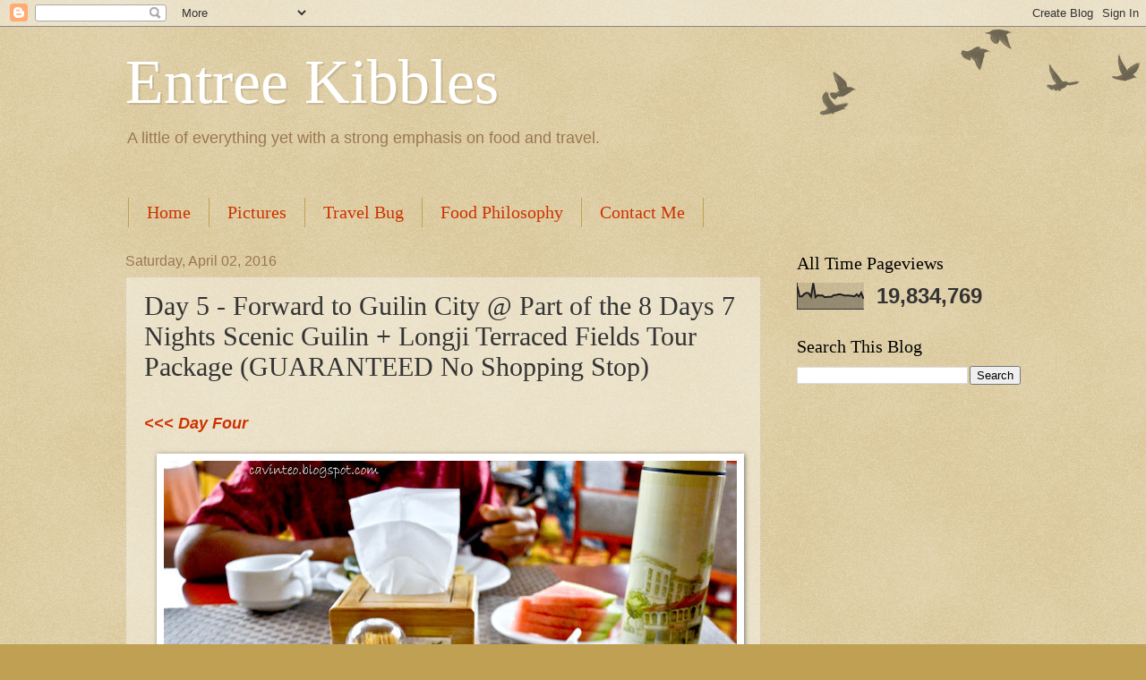

--- FILE ---
content_type: text/html; charset=UTF-8
request_url: https://cavinteo.blogspot.com/2016/04/day-5-forward-to-guilin-city-part-of-8.html
body_size: 34140
content:
<!DOCTYPE html>
<html class='v2' dir='ltr' xmlns='http://www.w3.org/1999/xhtml' xmlns:b='http://www.google.com/2005/gml/b' xmlns:data='http://www.google.com/2005/gml/data' xmlns:expr='http://www.google.com/2005/gml/expr'>
<head>
<link href='https://www.blogger.com/static/v1/widgets/335934321-css_bundle_v2.css' rel='stylesheet' type='text/css'/>
<!-- Google tag (gtag.js) -->
<script async='async' src='https://www.googletagmanager.com/gtag/js?id=G-251NLC9HQQ'></script>
<script>
  window.dataLayer = window.dataLayer || [];
  function gtag(){dataLayer.push(arguments);}
  gtag('js', new Date());

  gtag('config', 'G-251NLC9HQQ');
</script>
<meta content='d331712abf25517d086afd0352fb473b' name='p:domain_verify'/>
<meta content='width=1100' name='viewport'/>
<meta content='text/html; charset=UTF-8' http-equiv='Content-Type'/>
<meta content='blogger' name='generator'/>
<link href='https://cavinteo.blogspot.com/favicon.ico' rel='icon' type='image/x-icon'/>
<link href='https://cavinteo.blogspot.com/2016/04/day-5-forward-to-guilin-city-part-of-8.html' rel='canonical'/>
<link rel="alternate" type="application/atom+xml" title="Entree Kibbles - Atom" href="https://cavinteo.blogspot.com/feeds/posts/default" />
<link rel="alternate" type="application/rss+xml" title="Entree Kibbles - RSS" href="https://cavinteo.blogspot.com/feeds/posts/default?alt=rss" />
<link rel="service.post" type="application/atom+xml" title="Entree Kibbles - Atom" href="https://www.blogger.com/feeds/26685982/posts/default" />

<link rel="alternate" type="application/atom+xml" title="Entree Kibbles - Atom" href="https://cavinteo.blogspot.com/feeds/4427928543123498702/comments/default" />
<!--Can't find substitution for tag [blog.ieCssRetrofitLinks]-->
<link href='https://blogger.googleusercontent.com/img/b/R29vZ2xl/AVvXsEj0Bn3lLGmB4IpLHer2UpcSH2ZJA-JNYpRsnmGydC5YKIweDt72UdtogaZA07KSjszwTNC-Ri9P7Bxfasfl5JL0EmRiG9KOOjEnlcAcCNphPIPeyaYvHqH9Y8RKXFZiaDPHJc3A/s640/01+GXI_1677+Day+5+-+Forward+to+Guilin+City+%2540+Part+of+the+8+Days+7+Nights+Scenic+Guilin+%252B+Longji+Terraced+Fields+Tour+Package+%2528GUARANTEED+No+Shopping+Stop%2529++%2528Large%2529.JPG' rel='image_src'/>
<meta content='https://cavinteo.blogspot.com/2016/04/day-5-forward-to-guilin-city-part-of-8.html' property='og:url'/>
<meta content='Day 5 - Forward to Guilin City @ Part of the 8 Days 7 Nights Scenic Guilin + Longji Terraced Fields Tour Package (GUARANTEED No Shopping Stop) ' property='og:title'/>
<meta content='' property='og:description'/>
<meta content='https://blogger.googleusercontent.com/img/b/R29vZ2xl/AVvXsEj0Bn3lLGmB4IpLHer2UpcSH2ZJA-JNYpRsnmGydC5YKIweDt72UdtogaZA07KSjszwTNC-Ri9P7Bxfasfl5JL0EmRiG9KOOjEnlcAcCNphPIPeyaYvHqH9Y8RKXFZiaDPHJc3A/w1200-h630-p-k-no-nu/01+GXI_1677+Day+5+-+Forward+to+Guilin+City+%2540+Part+of+the+8+Days+7+Nights+Scenic+Guilin+%252B+Longji+Terraced+Fields+Tour+Package+%2528GUARANTEED+No+Shopping+Stop%2529++%2528Large%2529.JPG' property='og:image'/>
<title>Entree Kibbles: Day 5 - Forward to Guilin City @ Part of the 8 Days 7 Nights Scenic Guilin + Longji Terraced Fields Tour Package (GUARANTEED No Shopping Stop) </title>
<style id='page-skin-1' type='text/css'><!--
/*
-----------------------------------------------
Blogger Template Style
Name:     Watermark
Designer: Josh Peterson
URL:      www.noaesthetic.com
----------------------------------------------- */
/* Variable definitions
====================
<Variable name="keycolor" description="Main Color" type="color" default="#c0a154"/>
<Group description="Page Text" selector="body">
<Variable name="body.font" description="Font" type="font"
default="normal normal 14px Arial, Tahoma, Helvetica, FreeSans, sans-serif"/>
<Variable name="body.text.color" description="Text Color" type="color" default="#333333"/>
</Group>
<Group description="Backgrounds" selector=".main-inner">
<Variable name="body.background.color" description="Outer Background" type="color" default="#c0a154"/>
<Variable name="footer.background.color" description="Footer Background" type="color" default="transparent"/>
</Group>
<Group description="Links" selector=".main-inner">
<Variable name="link.color" description="Link Color" type="color" default="#cc3300"/>
<Variable name="link.visited.color" description="Visited Color" type="color" default="#993322"/>
<Variable name="link.hover.color" description="Hover Color" type="color" default="#ff3300"/>
</Group>
<Group description="Blog Title" selector=".header h1">
<Variable name="header.font" description="Title Font" type="font"
default="normal normal 60px Georgia, Utopia, 'Palatino Linotype', Palatino, serif"/>
<Variable name="header.text.color" description="Title Color" type="color" default="#ffffff" />
</Group>
<Group description="Blog Description" selector=".header .description">
<Variable name="description.text.color" description="Description Color" type="color"
default="#997755" />
</Group>
<Group description="Tabs Text" selector=".tabs-inner .widget li a">
<Variable name="tabs.font" description="Font" type="font"
default="normal normal 20px Georgia, Utopia, 'Palatino Linotype', Palatino, serif"/>
<Variable name="tabs.text.color" description="Text Color" type="color" default="#cc3300"/>
<Variable name="tabs.selected.text.color" description="Selected Color" type="color" default="#000000"/>
</Group>
<Group description="Tabs Background" selector=".tabs-outer .PageList">
<Variable name="tabs.background.color" description="Background Color" type="color" default="transparent"/>
<Variable name="tabs.separator.color" description="Separator Color" type="color" default="#c0a154"/>
</Group>
<Group description="Date Header" selector="h2.date-header">
<Variable name="date.font" description="Font" type="font"
default="normal normal 16px Arial, Tahoma, Helvetica, FreeSans, sans-serif"/>
<Variable name="date.text.color" description="Text Color" type="color" default="#997755"/>
</Group>
<Group description="Post" selector="h3.post-title, .comments h4">
<Variable name="post.title.font" description="Title Font" type="font"
default="normal normal 30px Georgia, Utopia, 'Palatino Linotype', Palatino, serif"/>
<Variable name="post.background.color" description="Background Color" type="color" default="transparent"/>
<Variable name="post.border.color" description="Border Color" type="color" default="#ccbb99" />
</Group>
<Group description="Post Footer" selector=".post-footer">
<Variable name="post.footer.text.color" description="Text Color" type="color" default="#997755"/>
</Group>
<Group description="Gadgets" selector="h2">
<Variable name="widget.title.font" description="Title Font" type="font"
default="normal normal 20px Georgia, Utopia, 'Palatino Linotype', Palatino, serif"/>
<Variable name="widget.title.text.color" description="Title Color" type="color" default="#000000"/>
<Variable name="widget.alternate.text.color" description="Alternate Color" type="color" default="#777777"/>
</Group>
<Group description="Footer" selector=".footer-inner">
<Variable name="footer.text.color" description="Text Color" type="color" default="#333333"/>
<Variable name="footer.widget.title.text.color" description="Gadget Title Color" type="color" default="#000000"/>
</Group>
<Group description="Footer Links" selector=".footer-inner">
<Variable name="footer.link.color" description="Link Color" type="color" default="#cc3300"/>
<Variable name="footer.link.visited.color" description="Visited Color" type="color" default="#993322"/>
<Variable name="footer.link.hover.color" description="Hover Color" type="color" default="#ff3300"/>
</Group>
<Variable name="body.background" description="Body Background" type="background"
color="#c0a154" default="$(color) url(//www.blogblog.com/1kt/watermark/body_background_birds.png) repeat scroll top left"/>
<Variable name="body.background.overlay" description="Overlay Background" type="background" color="#c0a154"
default="transparent url(//www.blogblog.com/1kt/watermark/body_overlay_birds.png) no-repeat scroll top right"/>
<Variable name="body.background.overlay.height" description="Overlay Background Height" type="length" default="121px"/>
<Variable name="tabs.background.inner" description="Tabs Background Inner" type="url" default="none"/>
<Variable name="tabs.background.outer" description="Tabs Background Outer" type="url" default="none"/>
<Variable name="tabs.border.size" description="Tabs Border Size" type="length" default="0"/>
<Variable name="tabs.shadow.spread" description="Tabs Shadow Spread" type="length" default="0"/>
<Variable name="main.padding.top" description="Main Padding Top" type="length" default="30px"/>
<Variable name="main.cap.height" description="Main Cap Height" type="length" default="0"/>
<Variable name="main.cap.image" description="Main Cap Image" type="url" default="none"/>
<Variable name="main.cap.overlay" description="Main Cap Overlay" type="url" default="none"/>
<Variable name="main.background" description="Main Background" type="background"
default="transparent none no-repeat scroll top left"/>
<Variable name="post.background.url" description="Post Background URL" type="url"
default="url(//www.blogblog.com/1kt/watermark/post_background_birds.png)"/>
<Variable name="post.border.size" description="Post Border Size" type="length" default="1px"/>
<Variable name="post.border.style" description="Post Border Style" type="string" default="dotted"/>
<Variable name="post.shadow.spread" description="Post Shadow Spread" type="length" default="0"/>
<Variable name="footer.background" description="Footer Background" type="background"
color="#330000" default="$(color) url(//www.blogblog.com/1kt/watermark/body_background_navigator.png) repeat scroll top left"/>
<Variable name="mobile.background.overlay" description="Mobile Background Overlay" type="string"
default="transparent none repeat scroll top left"/>
<Variable name="startSide" description="Side where text starts in blog language" type="automatic" default="left"/>
<Variable name="endSide" description="Side where text ends in blog language" type="automatic" default="right"/>
*/
/* Use this with templates/1ktemplate-*.html */
/* Content
----------------------------------------------- */
body, .body-fauxcolumn-outer {
font: normal normal 14px Arial, Tahoma, Helvetica, FreeSans, sans-serif;
color: #333333;
background: #c0a154 url(//www.blogblog.com/1kt/watermark/body_background_birds.png) repeat scroll top left;
}
html body .content-outer {
min-width: 0;
max-width: 100%;
width: 100%;
}
.content-outer {
font-size: 92%;
}
a:link {
text-decoration:none;
color: #cc3300;
}
a:visited {
text-decoration:none;
color: #993322;
}
a:hover {
text-decoration:underline;
color: #ff3300;
}
.body-fauxcolumns .cap-top {
margin-top: 30px;
background: transparent url(//www.blogblog.com/1kt/watermark/body_overlay_birds.png) no-repeat scroll top right;
height: 121px;
}
.content-inner {
padding: 0;
}
/* Header
----------------------------------------------- */
.header-inner .Header .titlewrapper,
.header-inner .Header .descriptionwrapper {
padding-left: 20px;
padding-right: 20px;
}
.Header h1 {
font: normal normal 70px Georgia, Utopia, 'Palatino Linotype', Palatino, serif;
color: #ffffff;
text-shadow: 2px 2px rgba(0, 0, 0, .1);
}
.Header h1 a {
color: #ffffff;
}
.Header .description {
font-size: 140%;
color: #997755;
}
/* Tabs
----------------------------------------------- */
.tabs-inner .section {
margin: 0 20px;
}
.tabs-inner .PageList, .tabs-inner .LinkList, .tabs-inner .Labels {
margin-left: -11px;
margin-right: -11px;
background-color: transparent;
border-top: 0 solid #ffffff;
border-bottom: 0 solid #ffffff;
-moz-box-shadow: 0 0 0 rgba(0, 0, 0, .3);
-webkit-box-shadow: 0 0 0 rgba(0, 0, 0, .3);
-goog-ms-box-shadow: 0 0 0 rgba(0, 0, 0, .3);
box-shadow: 0 0 0 rgba(0, 0, 0, .3);
}
.tabs-inner .PageList .widget-content,
.tabs-inner .LinkList .widget-content,
.tabs-inner .Labels .widget-content {
margin: -3px -11px;
background: transparent none  no-repeat scroll right;
}
.tabs-inner .widget ul {
padding: 2px 25px;
max-height: 34px;
background: transparent none no-repeat scroll left;
}
.tabs-inner .widget li {
border: none;
}
.tabs-inner .widget li a {
display: inline-block;
padding: .25em 1em;
font: normal normal 20px Georgia, Utopia, 'Palatino Linotype', Palatino, serif;
color: #cc3300;
border-right: 1px solid #c0a154;
}
.tabs-inner .widget li:first-child a {
border-left: 1px solid #c0a154;
}
.tabs-inner .widget li.selected a, .tabs-inner .widget li a:hover {
color: #000000;
}
/* Headings
----------------------------------------------- */
h2 {
font: normal normal 20px Georgia, Utopia, 'Palatino Linotype', Palatino, serif;
color: #000000;
margin: 0 0 .5em;
}
h2.date-header {
font: normal normal 16px Arial, Tahoma, Helvetica, FreeSans, sans-serif;
color: #997755;
}
/* Main
----------------------------------------------- */
.main-inner .column-center-inner,
.main-inner .column-left-inner,
.main-inner .column-right-inner {
padding: 0 5px;
}
.main-outer {
margin-top: 0;
background: transparent none no-repeat scroll top left;
}
.main-inner {
padding-top: 30px;
}
.main-cap-top {
position: relative;
}
.main-cap-top .cap-right {
position: absolute;
height: 0;
width: 100%;
bottom: 0;
background: transparent none repeat-x scroll bottom center;
}
.main-cap-top .cap-left {
position: absolute;
height: 245px;
width: 280px;
right: 0;
bottom: 0;
background: transparent none no-repeat scroll bottom left;
}
/* Posts
----------------------------------------------- */
.post-outer {
padding: 15px 20px;
margin: 0 0 25px;
background: transparent url(//www.blogblog.com/1kt/watermark/post_background_birds.png) repeat scroll top left;
_background-image: none;
border: dotted 1px #ccbb99;
-moz-box-shadow: 0 0 0 rgba(0, 0, 0, .1);
-webkit-box-shadow: 0 0 0 rgba(0, 0, 0, .1);
-goog-ms-box-shadow: 0 0 0 rgba(0, 0, 0, .1);
box-shadow: 0 0 0 rgba(0, 0, 0, .1);
}
h3.post-title {
font: normal normal 30px Georgia, Utopia, 'Palatino Linotype', Palatino, serif;
margin: 0;
}
.comments h4 {
font: normal normal 30px Georgia, Utopia, 'Palatino Linotype', Palatino, serif;
margin: 1em 0 0;
}
.post-body {
font-size: 105%;
line-height: 1.5;
position: relative;
}
.post-header {
margin: 0 0 1em;
color: #997755;
}
.post-footer {
margin: 10px 0 0;
padding: 10px 0 0;
color: #997755;
border-top: dashed 1px #777777;
}
#blog-pager {
font-size: 140%
}
#comments .comment-author {
padding-top: 1.5em;
border-top: dashed 1px #777777;
background-position: 0 1.5em;
}
#comments .comment-author:first-child {
padding-top: 0;
border-top: none;
}
.avatar-image-container {
margin: .2em 0 0;
}
/* Comments
----------------------------------------------- */
.comments .comments-content .icon.blog-author {
background-repeat: no-repeat;
background-image: url([data-uri]);
}
.comments .comments-content .loadmore a {
border-top: 1px solid #777777;
border-bottom: 1px solid #777777;
}
.comments .continue {
border-top: 2px solid #777777;
}
/* Widgets
----------------------------------------------- */
.widget ul, .widget #ArchiveList ul.flat {
padding: 0;
list-style: none;
}
.widget ul li, .widget #ArchiveList ul.flat li {
padding: .35em 0;
text-indent: 0;
border-top: dashed 1px #777777;
}
.widget ul li:first-child, .widget #ArchiveList ul.flat li:first-child {
border-top: none;
}
.widget .post-body ul {
list-style: disc;
}
.widget .post-body ul li {
border: none;
}
.widget .zippy {
color: #777777;
}
.post-body img, .post-body .tr-caption-container, .Profile img, .Image img,
.BlogList .item-thumbnail img {
padding: 5px;
background: #fff;
-moz-box-shadow: 1px 1px 5px rgba(0, 0, 0, .5);
-webkit-box-shadow: 1px 1px 5px rgba(0, 0, 0, .5);
-goog-ms-box-shadow: 1px 1px 5px rgba(0, 0, 0, .5);
box-shadow: 1px 1px 5px rgba(0, 0, 0, .5);
}
.post-body img, .post-body .tr-caption-container {
padding: 8px;
}
.post-body .tr-caption-container {
color: #333333;
}
.post-body .tr-caption-container img {
padding: 0;
background: transparent;
border: none;
-moz-box-shadow: 0 0 0 rgba(0, 0, 0, .1);
-webkit-box-shadow: 0 0 0 rgba(0, 0, 0, .1);
-goog-ms-box-shadow: 0 0 0 rgba(0, 0, 0, .1);
box-shadow: 0 0 0 rgba(0, 0, 0, .1);
}
/* Footer
----------------------------------------------- */
.footer-outer {
color:#ccbb99;
background: #330000 url(//www.blogblog.com/1kt/watermark/body_background_navigator.png) repeat scroll top left;
}
.footer-outer a {
color: #ff7755;
}
.footer-outer a:visited {
color: #dd5533;
}
.footer-outer a:hover {
color: #ff9977;
}
.footer-outer .widget h2 {
color: #eeddbb;
}
/* Mobile
----------------------------------------------- */
body.mobile  {
background-size: 100% auto;
}
.mobile .body-fauxcolumn-outer {
background: transparent none repeat scroll top left;
}
html .mobile .mobile-date-outer {
border-bottom: none;
background: transparent url(//www.blogblog.com/1kt/watermark/post_background_birds.png) repeat scroll top left;
_background-image: none;
margin-bottom: 10px;
}
.mobile .main-cap-top {
z-index: -1;
}
.mobile .content-outer {
font-size: 100%;
}
.mobile .post-outer {
padding: 10px;
}
.mobile .main-cap-top .cap-left {
background: transparent none no-repeat scroll bottom left;
}
.mobile .body-fauxcolumns .cap-top {
margin: 0;
}
.mobile-link-button {
background: transparent url(//www.blogblog.com/1kt/watermark/post_background_birds.png) repeat scroll top left;
}
.mobile-link-button a:link, .mobile-link-button a:visited {
color: #cc3300;
}
.mobile-index-date .date-header {
color: #997755;
}
.mobile-index-contents {
color: #333333;
}
.mobile .tabs-inner .section {
margin: 0;
}
.mobile .tabs-inner .PageList {
margin-left: 0;
margin-right: 0;
}
.mobile .tabs-inner .PageList .widget-content {
margin: 0;
color: #000000;
background: transparent url(//www.blogblog.com/1kt/watermark/post_background_birds.png) repeat scroll top left;
}
.mobile .tabs-inner .PageList .widget-content .pagelist-arrow {
border-left: 1px solid #c0a154;
}

--></style>
<style id='template-skin-1' type='text/css'><!--
body {
min-width: 1040px;
}
.content-outer, .content-fauxcolumn-outer, .region-inner {
min-width: 1040px;
max-width: 1040px;
_width: 1040px;
}
.main-inner .columns {
padding-left: 0;
padding-right: 290px;
}
.main-inner .fauxcolumn-center-outer {
left: 0;
right: 290px;
/* IE6 does not respect left and right together */
_width: expression(this.parentNode.offsetWidth -
parseInt("0") -
parseInt("290px") + 'px');
}
.main-inner .fauxcolumn-left-outer {
width: 0;
}
.main-inner .fauxcolumn-right-outer {
width: 290px;
}
.main-inner .column-left-outer {
width: 0;
right: 100%;
margin-left: -0;
}
.main-inner .column-right-outer {
width: 290px;
margin-right: -290px;
}
#layout {
min-width: 0;
}
#layout .content-outer {
min-width: 0;
width: 800px;
}
#layout .region-inner {
min-width: 0;
width: auto;
}
--></style>
<script type='text/javascript'>
        (function(i,s,o,g,r,a,m){i['GoogleAnalyticsObject']=r;i[r]=i[r]||function(){
        (i[r].q=i[r].q||[]).push(arguments)},i[r].l=1*new Date();a=s.createElement(o),
        m=s.getElementsByTagName(o)[0];a.async=1;a.src=g;m.parentNode.insertBefore(a,m)
        })(window,document,'script','https://www.google-analytics.com/analytics.js','ga');
        ga('create', 'UA-10876584-1', 'auto', 'blogger');
        ga('blogger.send', 'pageview');
      </script>
<meta content='911945-108bd599-1ad2-473e-b6a2-f385e01b569c' name='OMG-Verify-V1'/>
<link href='https://www.blogger.com/dyn-css/authorization.css?targetBlogID=26685982&amp;zx=5107b78c-2001-4e18-907b-6984353a6166' media='none' onload='if(media!=&#39;all&#39;)media=&#39;all&#39;' rel='stylesheet'/><noscript><link href='https://www.blogger.com/dyn-css/authorization.css?targetBlogID=26685982&amp;zx=5107b78c-2001-4e18-907b-6984353a6166' rel='stylesheet'/></noscript>
<meta name='google-adsense-platform-account' content='ca-host-pub-1556223355139109'/>
<meta name='google-adsense-platform-domain' content='blogspot.com'/>

<script async src="https://pagead2.googlesyndication.com/pagead/js/adsbygoogle.js?client=ca-pub-9703096712618787&host=ca-host-pub-1556223355139109" crossorigin="anonymous"></script>

<!-- data-ad-client=ca-pub-9703096712618787 -->

</head>
<body class='loading'>
<div class='navbar section' id='navbar'><div class='widget Navbar' data-version='1' id='Navbar1'><script type="text/javascript">
    function setAttributeOnload(object, attribute, val) {
      if(window.addEventListener) {
        window.addEventListener('load',
          function(){ object[attribute] = val; }, false);
      } else {
        window.attachEvent('onload', function(){ object[attribute] = val; });
      }
    }
  </script>
<div id="navbar-iframe-container"></div>
<script type="text/javascript" src="https://apis.google.com/js/platform.js"></script>
<script type="text/javascript">
      gapi.load("gapi.iframes:gapi.iframes.style.bubble", function() {
        if (gapi.iframes && gapi.iframes.getContext) {
          gapi.iframes.getContext().openChild({
              url: 'https://www.blogger.com/navbar/26685982?po\x3d4427928543123498702\x26origin\x3dhttps://cavinteo.blogspot.com',
              where: document.getElementById("navbar-iframe-container"),
              id: "navbar-iframe"
          });
        }
      });
    </script><script type="text/javascript">
(function() {
var script = document.createElement('script');
script.type = 'text/javascript';
script.src = '//pagead2.googlesyndication.com/pagead/js/google_top_exp.js';
var head = document.getElementsByTagName('head')[0];
if (head) {
head.appendChild(script);
}})();
</script>
</div></div>
<div class='body-fauxcolumns'>
<div class='fauxcolumn-outer body-fauxcolumn-outer'>
<div class='cap-top'>
<div class='cap-left'></div>
<div class='cap-right'></div>
</div>
<div class='fauxborder-left'>
<div class='fauxborder-right'></div>
<div class='fauxcolumn-inner'>
</div>
</div>
<div class='cap-bottom'>
<div class='cap-left'></div>
<div class='cap-right'></div>
</div>
</div>
</div>
<div class='content'>
<div class='content-fauxcolumns'>
<div class='fauxcolumn-outer content-fauxcolumn-outer'>
<div class='cap-top'>
<div class='cap-left'></div>
<div class='cap-right'></div>
</div>
<div class='fauxborder-left'>
<div class='fauxborder-right'></div>
<div class='fauxcolumn-inner'>
</div>
</div>
<div class='cap-bottom'>
<div class='cap-left'></div>
<div class='cap-right'></div>
</div>
</div>
</div>
<div class='content-outer'>
<div class='content-cap-top cap-top'>
<div class='cap-left'></div>
<div class='cap-right'></div>
</div>
<div class='fauxborder-left content-fauxborder-left'>
<div class='fauxborder-right content-fauxborder-right'></div>
<div class='content-inner'>
<header>
<div class='header-outer'>
<div class='header-cap-top cap-top'>
<div class='cap-left'></div>
<div class='cap-right'></div>
</div>
<div class='fauxborder-left header-fauxborder-left'>
<div class='fauxborder-right header-fauxborder-right'></div>
<div class='region-inner header-inner'>
<div class='header section' id='header'><div class='widget Header' data-version='1' id='Header1'>
<div id='header-inner'>
<div class='titlewrapper'>
<h1 class='title'>
<a href='https://cavinteo.blogspot.com/'>
Entree Kibbles
</a>
</h1>
</div>
<div class='descriptionwrapper'>
<p class='description'><span>A little of everything yet with a strong emphasis on food and travel.</span></p>
</div>
</div>
</div></div>
</div>
</div>
<div class='header-cap-bottom cap-bottom'>
<div class='cap-left'></div>
<div class='cap-right'></div>
</div>
</div>
</header>
<div class='tabs-outer'>
<div class='tabs-cap-top cap-top'>
<div class='cap-left'></div>
<div class='cap-right'></div>
</div>
<div class='fauxborder-left tabs-fauxborder-left'>
<div class='fauxborder-right tabs-fauxborder-right'></div>
<div class='region-inner tabs-inner'>
<div class='tabs no-items section' id='crosscol'></div>
<div class='tabs section' id='crosscol-overflow'><div class='widget PageList' data-version='1' id='PageList1'>
<h2>Pages</h2>
<div class='widget-content'>
<ul>
<li>
<a href='https://cavinteo.blogspot.com/'>Home</a>
</li>
<li>
<a href='https://cavinteo.blogspot.com/p/pictures.html'>Pictures</a>
</li>
<li>
<a href='https://cavinteo.blogspot.com/p/travel.html'>Travel Bug</a>
</li>
<li>
<a href='https://cavinteo.blogspot.com/p/food-philosophy.html'>Food Philosophy</a>
</li>
<li>
<a href='https://cavinteo.blogspot.com/p/contact-me.html'>Contact Me</a>
</li>
</ul>
<div class='clear'></div>
</div>
</div></div>
</div>
</div>
<div class='tabs-cap-bottom cap-bottom'>
<div class='cap-left'></div>
<div class='cap-right'></div>
</div>
</div>
<div class='main-outer'>
<div class='main-cap-top cap-top'>
<div class='cap-left'></div>
<div class='cap-right'></div>
</div>
<div class='fauxborder-left main-fauxborder-left'>
<div class='fauxborder-right main-fauxborder-right'></div>
<div class='region-inner main-inner'>
<div class='columns fauxcolumns'>
<div class='fauxcolumn-outer fauxcolumn-center-outer'>
<div class='cap-top'>
<div class='cap-left'></div>
<div class='cap-right'></div>
</div>
<div class='fauxborder-left'>
<div class='fauxborder-right'></div>
<div class='fauxcolumn-inner'>
</div>
</div>
<div class='cap-bottom'>
<div class='cap-left'></div>
<div class='cap-right'></div>
</div>
</div>
<div class='fauxcolumn-outer fauxcolumn-left-outer'>
<div class='cap-top'>
<div class='cap-left'></div>
<div class='cap-right'></div>
</div>
<div class='fauxborder-left'>
<div class='fauxborder-right'></div>
<div class='fauxcolumn-inner'>
</div>
</div>
<div class='cap-bottom'>
<div class='cap-left'></div>
<div class='cap-right'></div>
</div>
</div>
<div class='fauxcolumn-outer fauxcolumn-right-outer'>
<div class='cap-top'>
<div class='cap-left'></div>
<div class='cap-right'></div>
</div>
<div class='fauxborder-left'>
<div class='fauxborder-right'></div>
<div class='fauxcolumn-inner'>
</div>
</div>
<div class='cap-bottom'>
<div class='cap-left'></div>
<div class='cap-right'></div>
</div>
</div>
<!-- corrects IE6 width calculation -->
<div class='columns-inner'>
<div class='column-center-outer'>
<div class='column-center-inner'>
<div class='main section' id='main'><div class='widget Blog' data-version='1' id='Blog1'>
<div class='blog-posts hfeed'>

          <div class="date-outer">
        
<h2 class='date-header'><span>Saturday, April 02, 2016</span></h2>

          <div class="date-posts">
        
<div class='post-outer'>
<div class='post hentry'>
<a name='4427928543123498702'></a>
<h3 class='post-title entry-title'>
Day 5 - Forward to Guilin City @ Part of the 8 Days 7 Nights Scenic Guilin + Longji Terraced Fields Tour Package (GUARANTEED No Shopping Stop) 
</h3>
<div class='post-header'>
<div class='post-header-line-1'></div>
</div>
<div style='clear: both;'></div>
<div class='post-body entry-content' id='post-body-4427928543123498702'>
<div style="text-align: center;">
<span style="font-family: &quot;verdana&quot; , sans-serif;"><br /></span></div>
<div style="text-align: left;">
<span style="font-family: &quot;verdana&quot; , sans-serif; font-size: large;"><b><i><a href="http://cavinteo.blogspot.sg/2016/02/day-four-in-yangshuo-part-of-8-days-7.html">&lt;&lt;&lt; Day Four</a></i></b></span></div>
<div style="text-align: left;">
<span style="font-family: &quot;verdana&quot; , sans-serif;"><br /></span></div>
<div class="separator" style="clear: both; text-align: center;">
<a href="https://blogger.googleusercontent.com/img/b/R29vZ2xl/AVvXsEj0Bn3lLGmB4IpLHer2UpcSH2ZJA-JNYpRsnmGydC5YKIweDt72UdtogaZA07KSjszwTNC-Ri9P7Bxfasfl5JL0EmRiG9KOOjEnlcAcCNphPIPeyaYvHqH9Y8RKXFZiaDPHJc3A/s1600/01+GXI_1677+Day+5+-+Forward+to+Guilin+City+%2540+Part+of+the+8+Days+7+Nights+Scenic+Guilin+%252B+Longji+Terraced+Fields+Tour+Package+%2528GUARANTEED+No+Shopping+Stop%2529++%2528Large%2529.JPG" imageanchor="1" style="margin-left: 1em; margin-right: 1em;"><img border="0" height="470" src="https://blogger.googleusercontent.com/img/b/R29vZ2xl/AVvXsEj0Bn3lLGmB4IpLHer2UpcSH2ZJA-JNYpRsnmGydC5YKIweDt72UdtogaZA07KSjszwTNC-Ri9P7Bxfasfl5JL0EmRiG9KOOjEnlcAcCNphPIPeyaYvHqH9Y8RKXFZiaDPHJc3A/s640/01+GXI_1677+Day+5+-+Forward+to+Guilin+City+%2540+Part+of+the+8+Days+7+Nights+Scenic+Guilin+%252B+Longji+Terraced+Fields+Tour+Package+%2528GUARANTEED+No+Shopping+Stop%2529++%2528Large%2529.JPG" width="640" /></a></div>
<div style="text-align: center;">
<span style="font-family: &quot;verdana&quot; , sans-serif;">All rise and shine for breakfast that was as bad as the day before since i was still at the&nbsp;万丽花园酒店 (Elite Garden Hotel). That tumbler at the side held my 3-in-1 coffee; the essence that gave me the energy to start the day.&nbsp;</span></div>
<div style="text-align: center;">
<span style="font-family: &quot;verdana&quot; , sans-serif;"><br /></span></div>
<div class="separator" style="clear: both; text-align: center;">
<a href="https://blogger.googleusercontent.com/img/b/R29vZ2xl/AVvXsEgXEv-U82Ds1zXLsmPtTBgZvIRoIicm93QVroFYGOVOm9fq06FxH1Pnw1DbyHBcPT8i08UUSLqEQQ1Lj6q9fReUbPcthaeI-j8v0DxaXJPy6REnqIMUMo1oSTEcMfLZQx2xm_Ln/s1600/02+GXI_1680+Day+5+-+Forward+to+Guilin+City+%2540+Part+of+the+8+Days+7+Nights+Scenic+Guilin+%252B+Longji+Terraced+Fields+Tour+Package+%2528GUARANTEED+No+Shopping+Stop%2529++%2528Large%2529.JPG" imageanchor="1" style="margin-left: 1em; margin-right: 1em;"><img border="0" height="402" src="https://blogger.googleusercontent.com/img/b/R29vZ2xl/AVvXsEgXEv-U82Ds1zXLsmPtTBgZvIRoIicm93QVroFYGOVOm9fq06FxH1Pnw1DbyHBcPT8i08UUSLqEQQ1Lj6q9fReUbPcthaeI-j8v0DxaXJPy6REnqIMUMo1oSTEcMfLZQx2xm_Ln/s640/02+GXI_1680+Day+5+-+Forward+to+Guilin+City+%2540+Part+of+the+8+Days+7+Nights+Scenic+Guilin+%252B+Longji+Terraced+Fields+Tour+Package+%2528GUARANTEED+No+Shopping+Stop%2529++%2528Large%2529.JPG" width="640" /></a></div>
<div style="text-align: center;">
<span style="font-family: &quot;verdana&quot; , sans-serif;">For a non-Chinese character reader, this notice might be confusing. What it attempted to translate was that you can put your washed clothes in the bathroom or at the balcony on the 8th floor.&nbsp;</span></div>
<div style="text-align: center;">
<span style="font-family: &quot;verdana&quot; , sans-serif;"><br /></span></div>
<div class="separator" style="clear: both; text-align: center;">
<a href="https://blogger.googleusercontent.com/img/b/R29vZ2xl/AVvXsEi7Dgbu4z6gsQDDxJSN2nliuhMEAz1p2A9OFKhUss1oiYt1lQNweTn2XTcASplOuo96-f12iXQkEBz3C47m7PBR-vLO2WfdU7SYQV7XmReqBUNFe7LuJYfybbXthtn_QsA0wd4K/s1600/03+GXI_1681+Day+5+-+Forward+to+Guilin+City+%2540+Part+of+the+8+Days+7+Nights+Scenic+Guilin+%252B+Longji+Terraced+Fields+Tour+Package+%2528GUARANTEED+No+Shopping+Stop%2529++%2528Large%2529.JPG" imageanchor="1" style="margin-left: 1em; margin-right: 1em;"><img border="0" height="426" src="https://blogger.googleusercontent.com/img/b/R29vZ2xl/AVvXsEi7Dgbu4z6gsQDDxJSN2nliuhMEAz1p2A9OFKhUss1oiYt1lQNweTn2XTcASplOuo96-f12iXQkEBz3C47m7PBR-vLO2WfdU7SYQV7XmReqBUNFe7LuJYfybbXthtn_QsA0wd4K/s640/03+GXI_1681+Day+5+-+Forward+to+Guilin+City+%2540+Part+of+the+8+Days+7+Nights+Scenic+Guilin+%252B+Longji+Terraced+Fields+Tour+Package+%2528GUARANTEED+No+Shopping+Stop%2529++%2528Large%2529.JPG" width="640" /></a></div>
<div style="text-align: center;">
<span style="font-family: &quot;verdana&quot; , sans-serif;">Leaving the hotel to our next stop; the city of Guilin! Our tour guide had forewarned us; the signature Guilin scenery has been undermined by its developments and <a href="http://cavinteo.blogspot.sg/search/label/Travel_China_Yangshuo">Yangshuo</a>&nbsp;is actually preferred for its pristine beauty.&nbsp;</span></div>
<div style="text-align: center;">
<span style="font-family: &quot;verdana&quot; , sans-serif;"><br /></span></div>
<div class="separator" style="clear: both; text-align: center;">
<a href="https://blogger.googleusercontent.com/img/b/R29vZ2xl/AVvXsEh-maWrEcCyTOxJashPPNOhlMpCmIgUqjJIY26QkvAwkXGss0rtOrTJ_JOETibYGqKNLAX4XIqm1StNEWLiAgn15R7lHddCQKqOuaqSgNeXPPD9pqx40sb74k4mYk6GDnE4yU9h/s1600/04+GXI_1688+Day+5+-+Forward+to+Guilin+City+%2540+Part+of+the+8+Days+7+Nights+Scenic+Guilin+%252B+Longji+Terraced+Fields+Tour+Package+%2528GUARANTEED+No+Shopping+Stop%2529++%2528Large%2529.JPG" imageanchor="1" style="margin-left: 1em; margin-right: 1em;"><img border="0" height="414" src="https://blogger.googleusercontent.com/img/b/R29vZ2xl/AVvXsEh-maWrEcCyTOxJashPPNOhlMpCmIgUqjJIY26QkvAwkXGss0rtOrTJ_JOETibYGqKNLAX4XIqm1StNEWLiAgn15R7lHddCQKqOuaqSgNeXPPD9pqx40sb74k4mYk6GDnE4yU9h/s640/04+GXI_1688+Day+5+-+Forward+to+Guilin+City+%2540+Part+of+the+8+Days+7+Nights+Scenic+Guilin+%252B+Longji+Terraced+Fields+Tour+Package+%2528GUARANTEED+No+Shopping+Stop%2529++%2528Large%2529.JPG" width="640" /></a></div>
<div style="text-align: center;">
<span style="font-family: &quot;verdana&quot; , sans-serif;">Baskets of live chicken due for the wet market! This was a common sight in my childhood when i used to live in the village and it was often a gruesome sight for the kids.&nbsp;</span></div>
<div style="text-align: center;">
<span style="font-family: &quot;verdana&quot; , sans-serif;"><br /></span></div>
<div class="separator" style="clear: both; text-align: center;">
<a href="https://blogger.googleusercontent.com/img/b/R29vZ2xl/AVvXsEg9OLeB9nqHIR7tC99-MtcnwryE5qNiGE09-5mWT0QIM_c44BfFJ2ReC_Wubgm-pwn-hGEUCLjn-41tG7XLIDdLwC2ACZxBSupzCOklyLln4DMwRIsxjoy9HsNI8gWQj3SzOFSi/s1600/05+GXI_1690+Day+5+-+Forward+to+Guilin+City+%2540+Part+of+the+8+Days+7+Nights+Scenic+Guilin+%252B+Longji+Terraced+Fields+Tour+Package+%2528GUARANTEED+No+Shopping+Stop%2529++%2528Large%2529.JPG" imageanchor="1" style="margin-left: 1em; margin-right: 1em;"><img border="0" height="640" src="https://blogger.googleusercontent.com/img/b/R29vZ2xl/AVvXsEg9OLeB9nqHIR7tC99-MtcnwryE5qNiGE09-5mWT0QIM_c44BfFJ2ReC_Wubgm-pwn-hGEUCLjn-41tG7XLIDdLwC2ACZxBSupzCOklyLln4DMwRIsxjoy9HsNI8gWQj3SzOFSi/s640/05+GXI_1690+Day+5+-+Forward+to+Guilin+City+%2540+Part+of+the+8+Days+7+Nights+Scenic+Guilin+%252B+Longji+Terraced+Fields+Tour+Package+%2528GUARANTEED+No+Shopping+Stop%2529++%2528Large%2529.JPG" width="630" /></a></div>
<div style="text-align: center;">
<span style="font-family: &quot;verdana&quot; , sans-serif;">Thought the weirdly shaped umbrella would benefit the bikers in Singapore given our rainy weather; however, the occasional strong wind and the very high likelihood of lightning might not bode well for the riders.</span></div>
<div style="text-align: center;">
<span style="font-family: &quot;verdana&quot; , sans-serif;"><br /></span></div>
<div class="separator" style="clear: both; text-align: center;">
<a href="https://blogger.googleusercontent.com/img/b/R29vZ2xl/AVvXsEjN-vihFY-1P5NjUVhhpqAfjJw9vdiVz2mTLnJQ29XTkPZlmXkq5k_o_-eIF6aJJHWWZAt-4Il0BF3g_Rqagzfd7fQL9DJBSRCefmuBL-cdu2IH_dCrvKCbgMtT7YNo5KBcET2N/s1600/06+GXI_1694+Day+5+-+Forward+to+Guilin+City+%2540+Part+of+the+8+Days+7+Nights+Scenic+Guilin+%252B+Longji+Terraced+Fields+Tour+Package+%2528GUARANTEED+No+Shopping+Stop%2529++%2528Large%2529.JPG" imageanchor="1" style="margin-left: 1em; margin-right: 1em;"><img border="0" height="450" src="https://blogger.googleusercontent.com/img/b/R29vZ2xl/AVvXsEjN-vihFY-1P5NjUVhhpqAfjJw9vdiVz2mTLnJQ29XTkPZlmXkq5k_o_-eIF6aJJHWWZAt-4Il0BF3g_Rqagzfd7fQL9DJBSRCefmuBL-cdu2IH_dCrvKCbgMtT7YNo5KBcET2N/s640/06+GXI_1694+Day+5+-+Forward+to+Guilin+City+%2540+Part+of+the+8+Days+7+Nights+Scenic+Guilin+%252B+Longji+Terraced+Fields+Tour+Package+%2528GUARANTEED+No+Shopping+Stop%2529++%2528Large%2529.JPG" width="640" /></a></div>
<div style="text-align: center;">
<span style="font-family: &quot;verdana&quot; , sans-serif;">In China - when the roads are lined with stalls selling the same thing, it means you are near a place that produces that product. That differs from Singapore; you can see durians at certain seasons but the little red dot definitely doesn't have the space for THAT many durians.&nbsp;</span></div>
<div style="text-align: center;">
<span style="font-family: &quot;verdana&quot; , sans-serif;"><br /></span></div>
<div class="separator" style="clear: both; text-align: center;">
<a href="https://blogger.googleusercontent.com/img/b/R29vZ2xl/AVvXsEhHURqIRBQEpWc2k997TSW123s4CfT2I-S8OEJl38Rvh-WP7pfdh69aN4RBNmRW3Z7xwgWkGTLyKW66X1zLWkv0GvYc1U3p-IR2Co0fhz9jhiHe0SB4q0wzuZqmBzNVMAqIwqru/s1600/07+GXI_1695+Day+5+-+Forward+to+Guilin+City+%2540+Part+of+the+8+Days+7+Nights+Scenic+Guilin+%252B+Longji+Terraced+Fields+Tour+Package+%2528GUARANTEED+No+Shopping+Stop%2529++%2528Large%2529.JPG" imageanchor="1" style="margin-left: 1em; margin-right: 1em;"><img border="0" height="406" src="https://blogger.googleusercontent.com/img/b/R29vZ2xl/AVvXsEhHURqIRBQEpWc2k997TSW123s4CfT2I-S8OEJl38Rvh-WP7pfdh69aN4RBNmRW3Z7xwgWkGTLyKW66X1zLWkv0GvYc1U3p-IR2Co0fhz9jhiHe0SB4q0wzuZqmBzNVMAqIwqru/s640/07+GXI_1695+Day+5+-+Forward+to+Guilin+City+%2540+Part+of+the+8+Days+7+Nights+Scenic+Guilin+%252B+Longji+Terraced+Fields+Tour+Package+%2528GUARANTEED+No+Shopping+Stop%2529++%2528Large%2529.JPG" width="640" /></a></div>
<div class="separator" style="clear: both; text-align: center;">
<a href="https://blogger.googleusercontent.com/img/b/R29vZ2xl/AVvXsEiLk7YrU2iMcEBOUWHRa3AqR3n3SG0z_uz2dNgtIsBQUhGnrTRuRfF9VlhB3K9RTw8xxPOyJAhgalsV3aPppkPE4YQOWHcfZXJ5GA9LOFFEo6h32fAo0atJex_W5YMlZToT-zth/s1600/07aGXI_1700+Day+5+-+Forward+to+Guilin+City+%2540+Part+of+the+8+Days+7+Nights+Scenic+Guilin+%252B+Longji+Terraced+Fields+Tour+Package+%2528GUARANTEED+No+Shopping+Stop%2529++%2528Large%2529.JPG" imageanchor="1" style="margin-left: 1em; margin-right: 1em;"><img border="0" height="304" src="https://blogger.googleusercontent.com/img/b/R29vZ2xl/AVvXsEiLk7YrU2iMcEBOUWHRa3AqR3n3SG0z_uz2dNgtIsBQUhGnrTRuRfF9VlhB3K9RTw8xxPOyJAhgalsV3aPppkPE4YQOWHcfZXJ5GA9LOFFEo6h32fAo0atJex_W5YMlZToT-zth/s640/07aGXI_1700+Day+5+-+Forward+to+Guilin+City+%2540+Part+of+the+8+Days+7+Nights+Scenic+Guilin+%252B+Longji+Terraced+Fields+Tour+Package+%2528GUARANTEED+No+Shopping+Stop%2529++%2528Large%2529.JPG" width="640" /></a></div>
<div style="text-align: center;">
<span style="font-family: &quot;verdana&quot; , sans-serif;">Still within the vicinity of Yangshuo.</span></div>
<div style="text-align: center;">
<span style="font-family: &quot;verdana&quot; , sans-serif;"><br /></span></div>
<div class="separator" style="clear: both; text-align: center;">
<a href="https://blogger.googleusercontent.com/img/b/R29vZ2xl/AVvXsEgH9bayUyQ03uTuKRUQ0i9BymbkiHfQ1AQcGl5esiyIH3NAsSL20gh6tNoPK5BMIfu8GIbsQSv55AF5CTGhxmuy2viELkjPn7ng0-0aQsFMqyQFfU7YmqJRYHf0CN0BqCRrUI-u/s1600/02+GXI_1958+Wind-Rain+Bridge+%2528%25E9%25A3%258E%25E9%259B%25A8%25E6%25A1%25A5%2529+%2540+%25E6%25A1%2582%25E6%259E%2597%25E9%2598%25B3%25E6%259C%2594%25E4%25B8%2596%25E5%25A4%2596%25E6%25A1%2583%25E6%25BA%2590+%255BThe+Forgotten+Wonderland%255D+%2528Large%2529.JPG" imageanchor="1" style="margin-left: 1em; margin-right: 1em;"><span style="font-family: &quot;verdana&quot; , sans-serif;"><img border="0" height="406" src="https://blogger.googleusercontent.com/img/b/R29vZ2xl/AVvXsEgH9bayUyQ03uTuKRUQ0i9BymbkiHfQ1AQcGl5esiyIH3NAsSL20gh6tNoPK5BMIfu8GIbsQSv55AF5CTGhxmuy2viELkjPn7ng0-0aQsFMqyQFfU7YmqJRYHf0CN0BqCRrUI-u/s640/02+GXI_1958+Wind-Rain+Bridge+%2528%25E9%25A3%258E%25E9%259B%25A8%25E6%25A1%25A5%2529+%2540+%25E6%25A1%2582%25E6%259E%2597%25E9%2598%25B3%25E6%259C%2594%25E4%25B8%2596%25E5%25A4%2596%25E6%25A1%2583%25E6%25BA%2590+%255BThe+Forgotten+Wonderland%255D+%2528Large%2529.JPG" width="640" /></span></a></div>
<div style="text-align: center;">
<span style="font-family: &quot;verdana&quot; , sans-serif;">It's not even 9am and we were set for the first item on our itinerary for the day; a visit to an&nbsp;AAAA-rated attraction. The&nbsp;<a href="http://cavinteo.blogspot.sg/2016/03/guilin-yangsuo-out-of-world-paradise.html">Out of the World Paradise (桂林阳朔世外桃源)</a>; to read more, click <a href="http://cavinteo.blogspot.sg/2016/03/guilin-yangsuo-out-of-world-paradise.html">here</a>.&nbsp;</span></div>
<div style="text-align: center;">
<span style="font-family: &quot;verdana&quot; , sans-serif;"><br /></span></div>
<div class="separator" style="clear: both; text-align: center;">
<a href="https://blogger.googleusercontent.com/img/b/R29vZ2xl/AVvXsEh97-JRQBJhstZ9-KNSSUVQzdApLo8o6qJifhgLR1t9NoT_n4y-5lbuJdkadgportuz45p9W-q-efMM7bqhBcNR4x2H6E0_MCkTtDkW4zWOWdQBVzDc55kdB1r3Ch-Xgom2sih3/s1600/08+GXI_1982+Day+5+-+Forward+to+Guilin+City+%2540+Part+of+the+8+Days+7+Nights+Scenic+Guilin+%252B+Longji+Terraced+Fields+Tour+Package+%2528GUARANTEED+No+Shopping+Stop%2529++%2528Large%2529.JPG" imageanchor="1" style="margin-left: 1em; margin-right: 1em;"><img border="0" height="432" src="https://blogger.googleusercontent.com/img/b/R29vZ2xl/AVvXsEh97-JRQBJhstZ9-KNSSUVQzdApLo8o6qJifhgLR1t9NoT_n4y-5lbuJdkadgportuz45p9W-q-efMM7bqhBcNR4x2H6E0_MCkTtDkW4zWOWdQBVzDc55kdB1r3Ch-Xgom2sih3/s640/08+GXI_1982+Day+5+-+Forward+to+Guilin+City+%2540+Part+of+the+8+Days+7+Nights+Scenic+Guilin+%252B+Longji+Terraced+Fields+Tour+Package+%2528GUARANTEED+No+Shopping+Stop%2529++%2528Large%2529.JPG" width="640" /></a></div>
<div style="text-align: center;">
<span style="font-family: &quot;verdana&quot; , sans-serif;">The rain started pelting on us when we entered the <a href="http://cavinteo.blogspot.sg/2016/03/guilin-yangsuo-out-of-world-paradise.html">man-made "paradise"</a>&nbsp;and continued to keep us company throughout the journey to Guilin.</span></div>
<div style="text-align: center;">
<span style="font-family: &quot;verdana&quot; , sans-serif;"><br /></span></div>
<div class="separator" style="clear: both; text-align: center;">
<a href="https://blogger.googleusercontent.com/img/b/R29vZ2xl/AVvXsEj1BxRxBje1wWAnTBdbYsNSHy6lSOpdIpOoOfn-KZnviui48fbw1bDDbge-AR6PKV7jPvfXm0AgDoqIldAafweNYD75ZULC8Jr-I8ObyMQFPwkCQAOE5BlthiXGFiVRkimC9Av3/s1600/09+GXI_1983+Day+5+-+Forward+to+Guilin+City+%2540+Part+of+the+8+Days+7+Nights+Scenic+Guilin+%252B+Longji+Terraced+Fields+Tour+Package+%2528GUARANTEED+No+Shopping+Stop%2529++%2528Large%2529.JPG" imageanchor="1" style="margin-left: 1em; margin-right: 1em;"><img border="0" height="370" src="https://blogger.googleusercontent.com/img/b/R29vZ2xl/AVvXsEj1BxRxBje1wWAnTBdbYsNSHy6lSOpdIpOoOfn-KZnviui48fbw1bDDbge-AR6PKV7jPvfXm0AgDoqIldAafweNYD75ZULC8Jr-I8ObyMQFPwkCQAOE5BlthiXGFiVRkimC9Av3/s640/09+GXI_1983+Day+5+-+Forward+to+Guilin+City+%2540+Part+of+the+8+Days+7+Nights+Scenic+Guilin+%252B+Longji+Terraced+Fields+Tour+Package+%2528GUARANTEED+No+Shopping+Stop%2529++%2528Large%2529.JPG" width="640" /></a></div>
<div style="text-align: center;">
<span style="font-family: &quot;verdana&quot; , sans-serif;">With the slippery road, the risk of accidents would be heightened; the fortunate thing was that no one seemed to be injured.&nbsp;</span></div>
<div style="text-align: center;">
<span style="font-family: &quot;verdana&quot; , sans-serif;"><br /></span></div>
<div class="separator" style="clear: both; text-align: center;">
<a href="https://blogger.googleusercontent.com/img/b/R29vZ2xl/AVvXsEh8NKA1M1l9Erg-U80C7vK_INSSy3neis4wb1k7_XbPIU-h_w6aVen9MX7_RZYQ_WxMOELNsqYPPFCH_yvmZUr7bisDV0BKhUXYHpN5dG-vgzsDHOfqn3pUoBXG4x1nSbgW3bBH/s1600/10+GXI_1989+Day+5+-+Forward+to+Guilin+City+%2540+Part+of+the+8+Days+7+Nights+Scenic+Guilin+%252B+Longji+Terraced+Fields+Tour+Package+%2528GUARANTEED+No+Shopping+Stop%2529++%2528Large%2529.JPG" imageanchor="1" style="margin-left: 1em; margin-right: 1em;"><img border="0" height="640" src="https://blogger.googleusercontent.com/img/b/R29vZ2xl/AVvXsEh8NKA1M1l9Erg-U80C7vK_INSSy3neis4wb1k7_XbPIU-h_w6aVen9MX7_RZYQ_WxMOELNsqYPPFCH_yvmZUr7bisDV0BKhUXYHpN5dG-vgzsDHOfqn3pUoBXG4x1nSbgW3bBH/s640/10+GXI_1989+Day+5+-+Forward+to+Guilin+City+%2540+Part+of+the+8+Days+7+Nights+Scenic+Guilin+%252B+Longji+Terraced+Fields+Tour+Package+%2528GUARANTEED+No+Shopping+Stop%2529++%2528Large%2529.JPG" width="588" /></a></div>
<div style="text-align: center;">
<span style="font-family: &quot;verdana&quot; , sans-serif;">90 minutes later and we had arrived at our first stop in Guilin City - i was way more interested in the activity though; lunch, specifically the Wangfu feast (directly translated as the prince feast).&nbsp;</span></div>
<div style="text-align: center;">
<span style="font-family: &quot;verdana&quot; , sans-serif;"><br /></span></div>
<div class="separator" style="clear: both; text-align: center;">
<a href="https://blogger.googleusercontent.com/img/b/R29vZ2xl/AVvXsEid2RYTnU0wKTlrTFGMJ7ZVDzyNyO7mecYsKDptN9JijsgDsLkxXsfB1472RBoElsfFwMkvxrpU0r4L6f0Ep1tCjJ8VK-hI-zMshRoavNvYjQSjJnnp1h5hQ4QobLDQkMdVsEQ-/s1600/11+GXI_2000+Day+5+-+Forward+to+Guilin+City+%2540+Part+of+the+8+Days+7+Nights+Scenic+Guilin+%252B+Longji+Terraced+Fields+Tour+Package+%2528GUARANTEED+No+Shopping+Stop%2529++%2528Large%2529.JPG" imageanchor="1" style="margin-left: 1em; margin-right: 1em;"><img border="0" height="444" src="https://blogger.googleusercontent.com/img/b/R29vZ2xl/AVvXsEid2RYTnU0wKTlrTFGMJ7ZVDzyNyO7mecYsKDptN9JijsgDsLkxXsfB1472RBoElsfFwMkvxrpU0r4L6f0Ep1tCjJ8VK-hI-zMshRoavNvYjQSjJnnp1h5hQ4QobLDQkMdVsEQ-/s640/11+GXI_2000+Day+5+-+Forward+to+Guilin+City+%2540+Part+of+the+8+Days+7+Nights+Scenic+Guilin+%252B+Longji+Terraced+Fields+Tour+Package+%2528GUARANTEED+No+Shopping+Stop%2529++%2528Large%2529.JPG" width="640" /></a></div>
<div class="separator" style="clear: both; text-align: center;">
<a href="https://blogger.googleusercontent.com/img/b/R29vZ2xl/AVvXsEjYh5_uUz60pCxpRPfsN-D4jADjlmfbK_gYKY-Ez9glWBkVY5Y9UYZ7Kqp9cv1zoc3I6CtWm306LZ1-In9_bGrFRw2ZxFMbBveW7Lqbe28CT3LhRk4v2K3a7jj_hYsWMyz464KQ/s1600/11a+GXI_2001+Day+5+-+Forward+to+Guilin+City+%2540+Part+of+the+8+Days+7+Nights+Scenic+Guilin+%252B+Longji+Terraced+Fields+Tour+Package+%2528GUARANTEED+No+Shopping+Stop%2529++%2528Large%2529.JPG" imageanchor="1" style="margin-left: 1em; margin-right: 1em;"><img border="0" height="426" src="https://blogger.googleusercontent.com/img/b/R29vZ2xl/AVvXsEjYh5_uUz60pCxpRPfsN-D4jADjlmfbK_gYKY-Ez9glWBkVY5Y9UYZ7Kqp9cv1zoc3I6CtWm306LZ1-In9_bGrFRw2ZxFMbBveW7Lqbe28CT3LhRk4v2K3a7jj_hYsWMyz464KQ/s640/11a+GXI_2001+Day+5+-+Forward+to+Guilin+City+%2540+Part+of+the+8+Days+7+Nights+Scenic+Guilin+%252B+Longji+Terraced+Fields+Tour+Package+%2528GUARANTEED+No+Shopping+Stop%2529++%2528Large%2529.JPG" width="640" /></a></div>
<div class="separator" style="clear: both; text-align: center;">
<a href="https://blogger.googleusercontent.com/img/b/R29vZ2xl/AVvXsEhmeDgL1CQps8_irHpCmiPGJNRt4d2bjqs-WY6EtRpZCko5cOIUxIBb2SGTiZ3DMV5PIY8Hf92d7OhJnstQtGWNsg9VpJ8bIvam1xzz-HhNi6qGMSSOEMOHeuB19x2M81VwoRJ3/s1600/11b+GXI_2005+Day+5+-+Forward+to+Guilin+City+%2540+Part+of+the+8+Days+7+Nights+Scenic+Guilin+%252B+Longji+Terraced+Fields+Tour+Package+%2528GUARANTEED+No+Shopping+Stop%2529++%2528Large%2529.JPG" imageanchor="1" style="margin-left: 1em; margin-right: 1em;"><img border="0" height="386" src="https://blogger.googleusercontent.com/img/b/R29vZ2xl/AVvXsEhmeDgL1CQps8_irHpCmiPGJNRt4d2bjqs-WY6EtRpZCko5cOIUxIBb2SGTiZ3DMV5PIY8Hf92d7OhJnstQtGWNsg9VpJ8bIvam1xzz-HhNi6qGMSSOEMOHeuB19x2M81VwoRJ3/s640/11b+GXI_2005+Day+5+-+Forward+to+Guilin+City+%2540+Part+of+the+8+Days+7+Nights+Scenic+Guilin+%252B+Longji+Terraced+Fields+Tour+Package+%2528GUARANTEED+No+Shopping+Stop%2529++%2528Large%2529.JPG" width="640" /></a></div>
<div class="separator" style="clear: both; text-align: center;">
<a href="https://blogger.googleusercontent.com/img/b/R29vZ2xl/AVvXsEhQE3AiCGDhDh2eyNXN3fJCguTr1hAu50CH2ibSykO7g0f5UPTyuZoKqK4EmnD48fNXC9oHI8LKE7qr3NfqI5gwzfqaaXettjA2QdkT-GpKYzoy8S1eNtblGWNffHyT6BVJbQFK/s1600/11c+GXI_2013+Day+5+-+Forward+to+Guilin+City+%2540+Part+of+the+8+Days+7+Nights+Scenic+Guilin+%252B+Longji+Terraced+Fields+Tour+Package+%2528GUARANTEED+No+Shopping+Stop%2529++%2528Large%2529.JPG" imageanchor="1" style="margin-left: 1em; margin-right: 1em;"><img border="0" height="592" src="https://blogger.googleusercontent.com/img/b/R29vZ2xl/AVvXsEhQE3AiCGDhDh2eyNXN3fJCguTr1hAu50CH2ibSykO7g0f5UPTyuZoKqK4EmnD48fNXC9oHI8LKE7qr3NfqI5gwzfqaaXettjA2QdkT-GpKYzoy8S1eNtblGWNffHyT6BVJbQFK/s640/11c+GXI_2013+Day+5+-+Forward+to+Guilin+City+%2540+Part+of+the+8+Days+7+Nights+Scenic+Guilin+%252B+Longji+Terraced+Fields+Tour+Package+%2528GUARANTEED+No+Shopping+Stop%2529++%2528Large%2529.JPG" width="640" /></a></div>
<div class="separator" style="clear: both; text-align: center;">
<a href="https://blogger.googleusercontent.com/img/b/R29vZ2xl/AVvXsEid0OyPjzJ8UcadHOzhfMADrPfSMQ04h9lp8Vk96ytcaXLK03Bwsg2fT8_Cf6g7Bo81l4U1EV-OajQPmBqkxDnMU6aipMrByQN_CFrsbb8Pj4tgTFaFr_kR6xry1iBTYpdlTnIJ/s1600/11d+GXI_2023+Day+5+-+Forward+to+Guilin+City+%2540+Part+of+the+8+Days+7+Nights+Scenic+Guilin+%252B+Longji+Terraced+Fields+Tour+Package+%2528GUARANTEED+No+Shopping+Stop%2529++%2528Large%2529.JPG" imageanchor="1" style="margin-left: 1em; margin-right: 1em;"><img border="0" height="388" src="https://blogger.googleusercontent.com/img/b/R29vZ2xl/AVvXsEid0OyPjzJ8UcadHOzhfMADrPfSMQ04h9lp8Vk96ytcaXLK03Bwsg2fT8_Cf6g7Bo81l4U1EV-OajQPmBqkxDnMU6aipMrByQN_CFrsbb8Pj4tgTFaFr_kR6xry1iBTYpdlTnIJ/s640/11d+GXI_2023+Day+5+-+Forward+to+Guilin+City+%2540+Part+of+the+8+Days+7+Nights+Scenic+Guilin+%252B+Longji+Terraced+Fields+Tour+Package+%2528GUARANTEED+No+Shopping+Stop%2529++%2528Large%2529.JPG" width="640" /></a></div>
<div style="text-align: center;">
<span style="font-family: &quot;verdana&quot; , sans-serif;">No doubt it was an incredibly satisfying meal fit for a prince!&nbsp;</span></div>
<div style="text-align: center;">
<span style="font-family: &quot;verdana&quot; , sans-serif;"><br /></span></div>
<div class="separator" style="clear: both; text-align: center;">
<a href="https://blogger.googleusercontent.com/img/b/R29vZ2xl/AVvXsEgcJ_eMjLoi4pNFpF0d_4X-TfktpUAoA_WWCRhk3Qyw9bTgdbMzfUcUxN7VDitu8pA-9QmGROrqKnLRZHszE2R6JvVpEvg9r8IBglkBR8WCXzXwvckhyRU2XXfJqA4TIDBlRHoX/s1600/11e+GXI_2012+Day+5+-+Forward+to+Guilin+City+%2540+Part+of+the+8+Days+7+Nights+Scenic+Guilin+%252B+Longji+Terraced+Fields+Tour+Package+%2528GUARANTEED+No+Shopping+Stop%2529++%2528Large%2529.JPG" imageanchor="1" style="margin-left: 1em; margin-right: 1em;"><img border="0" height="494" src="https://blogger.googleusercontent.com/img/b/R29vZ2xl/AVvXsEgcJ_eMjLoi4pNFpF0d_4X-TfktpUAoA_WWCRhk3Qyw9bTgdbMzfUcUxN7VDitu8pA-9QmGROrqKnLRZHszE2R6JvVpEvg9r8IBglkBR8WCXzXwvckhyRU2XXfJqA4TIDBlRHoX/s640/11e+GXI_2012+Day+5+-+Forward+to+Guilin+City+%2540+Part+of+the+8+Days+7+Nights+Scenic+Guilin+%252B+Longji+Terraced+Fields+Tour+Package+%2528GUARANTEED+No+Shopping+Stop%2529++%2528Large%2529.JPG" width="640" /></a></div>
<div class="separator" style="clear: both; text-align: center;">
<a href="https://blogger.googleusercontent.com/img/b/R29vZ2xl/AVvXsEjlikjnOuXK-WlhaxfKqfWCgYS6opnlU_pKbANGPHIHLOfl-5BNd4-naGElIe-DgWNDYXv-M76eWfJstUjCmhutvrsgo5XPjX35NkT5enhxdglq6_lwIfjTx6n_AN-kIu4MtWu6/s1600/11e+GXI_2018+Day+5+-+Forward+to+Guilin+City+%2540+Part+of+the+8+Days+7+Nights+Scenic+Guilin+%252B+Longji+Terraced+Fields+Tour+Package+%2528GUARANTEED+No+Shopping+Stop%2529++%2528Large%2529.JPG" imageanchor="1" style="margin-left: 1em; margin-right: 1em;"><img border="0" height="450" src="https://blogger.googleusercontent.com/img/b/R29vZ2xl/AVvXsEjlikjnOuXK-WlhaxfKqfWCgYS6opnlU_pKbANGPHIHLOfl-5BNd4-naGElIe-DgWNDYXv-M76eWfJstUjCmhutvrsgo5XPjX35NkT5enhxdglq6_lwIfjTx6n_AN-kIu4MtWu6/s640/11e+GXI_2018+Day+5+-+Forward+to+Guilin+City+%2540+Part+of+the+8+Days+7+Nights+Scenic+Guilin+%252B+Longji+Terraced+Fields+Tour+Package+%2528GUARANTEED+No+Shopping+Stop%2529++%2528Large%2529.JPG" width="640" /></a></div>
<div style="text-align: center;">
<span style="font-family: &quot;verdana&quot; , sans-serif;">Special credit to the two dishes above; the braised pork belly which was tough yet discharged the fragrance of flowers when you chew through and the osmanthus tang yuan soup; a dessert welcomed by everyone as the temperature had dipped quite a bit that morning and it's so soothing to have the hot liquid trickling down the throat.&nbsp;</span></div>
<div style="text-align: center;">
<span style="font-family: &quot;verdana&quot; , sans-serif;"><br /></span></div>
<div class="separator" style="clear: both; text-align: center;">
<a href="https://blogger.googleusercontent.com/img/b/R29vZ2xl/AVvXsEixupy8sVIePc7y1_T8habrfoE3mqlKJZDj1BsWaS_o75Z31M9SkaMZaH00KutuVmUfFkmwtLAoFg-wKtVJXv6-0Q5FHZR6LADu6pG2OMTkXAQcC5MjPJHcDvr6z7_ihRitCjg_/s1600/12+GXI_2025+Day+5+-+Forward+to+Guilin+City+%2540+Part+of+the+8+Days+7+Nights+Scenic+Guilin+%252B+Longji+Terraced+Fields+Tour+Package+%2528GUARANTEED+No+Shopping+Stop%2529++%2528Large%2529.JPG" imageanchor="1" style="margin-left: 1em; margin-right: 1em;"><img border="0" height="382" src="https://blogger.googleusercontent.com/img/b/R29vZ2xl/AVvXsEixupy8sVIePc7y1_T8habrfoE3mqlKJZDj1BsWaS_o75Z31M9SkaMZaH00KutuVmUfFkmwtLAoFg-wKtVJXv6-0Q5FHZR6LADu6pG2OMTkXAQcC5MjPJHcDvr6z7_ihRitCjg_/s640/12+GXI_2025+Day+5+-+Forward+to+Guilin+City+%2540+Part+of+the+8+Days+7+Nights+Scenic+Guilin+%252B+Longji+Terraced+Fields+Tour+Package+%2528GUARANTEED+No+Shopping+Stop%2529++%2528Large%2529.JPG" width="640" /></a></div>
<div style="text-align: center;">
<span style="font-family: &quot;verdana&quot; , sans-serif;">I am known to eat fast and i am actually faster whenever i am overseas i love to check out the surroundings; why waste time on slowly eating your food when time is so limited?! Like the above, i would have never known that the Guilin Art Gallery (桂林美术馆) was the restaurant's next door neighbour.&nbsp;</span></div>
<div style="text-align: center;">
<span style="font-family: &quot;verdana&quot; , sans-serif;"><br /></span></div>
<div class="separator" style="clear: both; text-align: center;">
<a href="https://blogger.googleusercontent.com/img/b/R29vZ2xl/AVvXsEghb5SYAHJxlawvhF4tTaBkAyGLQZXNV40s9l2ks1tBzeStTP6cwTQWeSFhQLfILIhtL6ndebj5-myRNQA8Ukq-KWsYORRmyFaPgWRVlMYAkOsJU_dRotyYx53P6r47-XinKFHK/s1600/13+GXI_2026+Day+5+-+Forward+to+Guilin+City+%2540+Part+of+the+8+Days+7+Nights+Scenic+Guilin+%252B+Longji+Terraced+Fields+Tour+Package+%2528GUARANTEED+No+Shopping+Stop%2529++%2528Large%2529.JPG" imageanchor="1" style="margin-left: 1em; margin-right: 1em;"><img border="0" height="426" src="https://blogger.googleusercontent.com/img/b/R29vZ2xl/AVvXsEghb5SYAHJxlawvhF4tTaBkAyGLQZXNV40s9l2ks1tBzeStTP6cwTQWeSFhQLfILIhtL6ndebj5-myRNQA8Ukq-KWsYORRmyFaPgWRVlMYAkOsJU_dRotyYx53P6r47-XinKFHK/s640/13+GXI_2026+Day+5+-+Forward+to+Guilin+City+%2540+Part+of+the+8+Days+7+Nights+Scenic+Guilin+%252B+Longji+Terraced+Fields+Tour+Package+%2528GUARANTEED+No+Shopping+Stop%2529++%2528Large%2529.JPG" width="640" /></a></div>
<div class="separator" style="clear: both; text-align: center;">
<a href="https://blogger.googleusercontent.com/img/b/R29vZ2xl/AVvXsEg_yyckSlWc4-ZZXjKAcXCsbQpYUluH17VxGpDRSsONu0-yNAE7LxAgTPy6T0fvlhL8TbuG-EYu9WXUQbGfqqRKCXeD03gji4yekyvTQQg1werGXzEXF3GQGKYibEByvhexFko9/s1600/13a+GXI_2027+Day+5+-+Forward+to+Guilin+City+%2540+Part+of+the+8+Days+7+Nights+Scenic+Guilin+%252B+Longji+Terraced+Fields+Tour+Package+%2528GUARANTEED+No+Shopping+Stop%2529++%2528Large%2529.JPG" imageanchor="1" style="margin-left: 1em; margin-right: 1em;"><img border="0" height="426" src="https://blogger.googleusercontent.com/img/b/R29vZ2xl/AVvXsEg_yyckSlWc4-ZZXjKAcXCsbQpYUluH17VxGpDRSsONu0-yNAE7LxAgTPy6T0fvlhL8TbuG-EYu9WXUQbGfqqRKCXeD03gji4yekyvTQQg1werGXzEXF3GQGKYibEByvhexFko9/s640/13a+GXI_2027+Day+5+-+Forward+to+Guilin+City+%2540+Part+of+the+8+Days+7+Nights+Scenic+Guilin+%252B+Longji+Terraced+Fields+Tour+Package+%2528GUARANTEED+No+Shopping+Stop%2529++%2528Large%2529.JPG" width="640" /></a></div>
<div style="text-align: center;">
<span style="font-family: &quot;verdana&quot; , sans-serif;">Furthermore, i chanced upon this pretty place with loads of passenger boats; maybe due to the rain, many laid idle at the pier.</span></div>
<div style="text-align: center;">
<span style="font-family: &quot;verdana&quot; , sans-serif;"><br /></span></div>
<div class="separator" style="clear: both; text-align: center;">
<a href="https://blogger.googleusercontent.com/img/b/R29vZ2xl/AVvXsEhV5dgcXbo4qjYC9Pl_wmY4PmHJKYFi7HefSGXymtEHXpC39Sc1kBc7FgJvgXdF25YT8jkpusjdfBdQlQNWpHSgXheQEwGhjOXchklekiaQ1mGTSz6J3RUmYjait3o7iWDUJ03w/s1600/14+GXI_2029+Day+5+-+Forward+to+Guilin+City+%2540+Part+of+the+8+Days+7+Nights+Scenic+Guilin+%252B+Longji+Terraced+Fields+Tour+Package+%2528GUARANTEED+No+Shopping+Stop%2529++%2528Large%2529.JPG" imageanchor="1" style="margin-left: 1em; margin-right: 1em;"><img border="0" height="366" src="https://blogger.googleusercontent.com/img/b/R29vZ2xl/AVvXsEhV5dgcXbo4qjYC9Pl_wmY4PmHJKYFi7HefSGXymtEHXpC39Sc1kBc7FgJvgXdF25YT8jkpusjdfBdQlQNWpHSgXheQEwGhjOXchklekiaQ1mGTSz6J3RUmYjait3o7iWDUJ03w/s640/14+GXI_2029+Day+5+-+Forward+to+Guilin+City+%2540+Part+of+the+8+Days+7+Nights+Scenic+Guilin+%252B+Longji+Terraced+Fields+Tour+Package+%2528GUARANTEED+No+Shopping+Stop%2529++%2528Large%2529.JPG" width="640" /></a></div>
<div class="separator" style="clear: both; text-align: center;">
<a href="https://blogger.googleusercontent.com/img/b/R29vZ2xl/AVvXsEjnrzILWhIbsSrFGvKU8sMJZeQcjOrvDJ9x9JfxLB159uSC829R1-1x-uWFGkgPfw9GhSztJRWkbCRtNafQEAaSUUvFZuEybEY-VwmOHi83n7T0NlofNv_gomGcAgJcNHdrr_o6/s1600/14a+GXI_2031+Day+5+-+Forward+to+Guilin+City+%2540+Part+of+the+8+Days+7+Nights+Scenic+Guilin+%252B+Longji+Terraced+Fields+Tour+Package+%2528GUARANTEED+No+Shopping+Stop%2529++%2528Large%2529.JPG" imageanchor="1" style="margin-left: 1em; margin-right: 1em;"><img border="0" height="402" src="https://blogger.googleusercontent.com/img/b/R29vZ2xl/AVvXsEjnrzILWhIbsSrFGvKU8sMJZeQcjOrvDJ9x9JfxLB159uSC829R1-1x-uWFGkgPfw9GhSztJRWkbCRtNafQEAaSUUvFZuEybEY-VwmOHi83n7T0NlofNv_gomGcAgJcNHdrr_o6/s640/14a+GXI_2031+Day+5+-+Forward+to+Guilin+City+%2540+Part+of+the+8+Days+7+Nights+Scenic+Guilin+%252B+Longji+Terraced+Fields+Tour+Package+%2528GUARANTEED+No+Shopping+Stop%2529++%2528Large%2529.JPG" width="640" /></a></div>
<div style="text-align: center;">
<span style="font-family: &quot;verdana&quot; , sans-serif;">The people of Guilin really enjoyed fishing, even in the rain! I was expecting to see <a href="http://cavinteo.blogspot.sg/2016/03/fishing-by-cormorants-along-taohua.html">cormorants</a> on their side although i didn't see any; there's a possibility that the birds dislike the rain! Well, i am just guessing!</span></div>
<div style="text-align: center;">
<span style="font-family: &quot;verdana&quot; , sans-serif;"><br /></span></div>
<div class="separator" style="clear: both; text-align: center;">
<a href="https://blogger.googleusercontent.com/img/b/R29vZ2xl/AVvXsEg7aOPH6X3y1bzlRIWh9dyRAGDyRTafAJZ9-k-B1ivgj9ZnAhVux0N58rpTl8alBTfLjGWyOD_KgNRWN8WxsB64hTJxllqNySrhlK95UhhDRMQllW_HQfxRFJSPXCI4iNyPqudu/s1600/15+GXI_2032+Day+5+-+Forward+to+Guilin+City+%2540+Part+of+the+8+Days+7+Nights+Scenic+Guilin+%252B+Longji+Terraced+Fields+Tour+Package+%2528GUARANTEED+No+Shopping+Stop%2529++%2528Large%2529.JPG" imageanchor="1" style="margin-left: 1em; margin-right: 1em;"><img border="0" height="640" src="https://blogger.googleusercontent.com/img/b/R29vZ2xl/AVvXsEg7aOPH6X3y1bzlRIWh9dyRAGDyRTafAJZ9-k-B1ivgj9ZnAhVux0N58rpTl8alBTfLjGWyOD_KgNRWN8WxsB64hTJxllqNySrhlK95UhhDRMQllW_HQfxRFJSPXCI4iNyPqudu/s640/15+GXI_2032+Day+5+-+Forward+to+Guilin+City+%2540+Part+of+the+8+Days+7+Nights+Scenic+Guilin+%252B+Longji+Terraced+Fields+Tour+Package+%2528GUARANTEED+No+Shopping+Stop%2529++%2528Large%2529.JPG" width="440" /></a></div>
<div style="text-align: center;">
<span style="font-family: &quot;verdana&quot; , sans-serif;">His first time to Guilin with both his feet planted firmly on the ground - throughout this trip, i can see that Dad was mostly beaming from ear to ear! Another trip should be planned for year end!&nbsp;</span></div>
<div style="text-align: center;">
<span style="font-family: &quot;verdana&quot; , sans-serif;"><br /></span></div>
<div class="separator" style="clear: both; text-align: center;">
<a href="https://blogger.googleusercontent.com/img/b/R29vZ2xl/AVvXsEjZKjAQxhPbgZtOT4Pf5boxcAmeKNYRrk9n_j_G6xJv9ywLW_bae37VYSYLIB9pWhoAx7x4C9F9xjSyt8Lk6_YusVSgS9rQQGHfOd-M1kuE8_d9t-X3rokKsl3aEBb9CtUkpqFa/s1600/16+GXI_2035+Day+5+-+Forward+to+Guilin+City+%2540+Part+of+the+8+Days+7+Nights+Scenic+Guilin+%252B+Longji+Terraced+Fields+Tour+Package+%2528GUARANTEED+No+Shopping+Stop%2529++%2528Large%2529.JPG" imageanchor="1" style="margin-left: 1em; margin-right: 1em;"><img border="0" height="470" src="https://blogger.googleusercontent.com/img/b/R29vZ2xl/AVvXsEjZKjAQxhPbgZtOT4Pf5boxcAmeKNYRrk9n_j_G6xJv9ywLW_bae37VYSYLIB9pWhoAx7x4C9F9xjSyt8Lk6_YusVSgS9rQQGHfOd-M1kuE8_d9t-X3rokKsl3aEBb9CtUkpqFa/s640/16+GXI_2035+Day+5+-+Forward+to+Guilin+City+%2540+Part+of+the+8+Days+7+Nights+Scenic+Guilin+%252B+Longji+Terraced+Fields+Tour+Package+%2528GUARANTEED+No+Shopping+Stop%2529++%2528Large%2529.JPG" width="640" /></a></div>
<div style="text-align: center;">
<span style="font-family: &quot;verdana&quot; , sans-serif;">I brought him to the spot i found out earlier!&nbsp;</span></div>
<div style="text-align: center;">
<span style="font-family: &quot;verdana&quot; , sans-serif;"><br /></span></div>
<div class="separator" style="clear: both; text-align: center;">
</div>
<div class="separator" style="clear: both; text-align: center;">
<a href="https://blogger.googleusercontent.com/img/b/R29vZ2xl/AVvXsEhAVS2rMGUFhNGaYAGspk0e876B7_188gfunNHYhHRnjDyw8itQZF_66lvGJ9dfM_LkC5MlkL451bCyqW98BS09jCkXKunIKaha6Jr-IChpM_av5YHZzZWRmztPI8zXLnHzPs21/s1600/14+GXI_2071+Elephant+Trunk+Hill+%2528%25E8%25B1%25A1%25E9%25BC%25BB%25E5%25B1%25B1%2529+%2540+Guilin+City+%255BGuangxi%252C+China%255D+%2528Large%2529.JPG" imageanchor="1" style="margin-left: 1em; margin-right: 1em;"><span style="font-family: &quot;verdana&quot; , sans-serif;"><img border="0" height="640" src="https://blogger.googleusercontent.com/img/b/R29vZ2xl/AVvXsEhAVS2rMGUFhNGaYAGspk0e876B7_188gfunNHYhHRnjDyw8itQZF_66lvGJ9dfM_LkC5MlkL451bCyqW98BS09jCkXKunIKaha6Jr-IChpM_av5YHZzZWRmztPI8zXLnHzPs21/s640/14+GXI_2071+Elephant+Trunk+Hill+%2528%25E8%25B1%25A1%25E9%25BC%25BB%25E5%25B1%25B1%2529+%2540+Guilin+City+%255BGuangxi%252C+China%255D+%2528Large%2529.JPG" width="400" /></span></a></div>
<div style="text-align: center;">
<span style="font-family: &quot;verdana&quot; , sans-serif;">Following lunch was a short expedition to the icon of Guilin; t<a href="http://cavinteo.blogspot.sg/2016/03/elephant-trunk-hill-guilin-city-guangxi.html">he elephant trunk hill</a>! To read more about the short walk we had, please click <a href="http://cavinteo.blogspot.sg/2016/03/elephant-trunk-hill-guilin-city-guangxi.html">here</a>. After which was another short visit to the <a href="http://cavinteo.blogspot.sg/2016/02/rong-lake-and-ancient-southern-gate-of.html">Rong lake vicinity</a> which you can read more <a href="http://cavinteo.blogspot.sg/2016/02/rong-lake-and-ancient-southern-gate-of.html">here</a>.&nbsp;</span></div>
<div style="text-align: center;">
<span style="font-family: &quot;verdana&quot; , sans-serif;"><br /></span></div>
<div class="separator" style="clear: both; text-align: center;">
<a href="https://blogger.googleusercontent.com/img/b/R29vZ2xl/AVvXsEh7h4ROtbQcOEa5I6qC7xJFrzX33EHfAqJVbHx2BJ0T5pCLkeXoKrT_SW9nb62bqP5khH_ZTYK7SyUY00y7t7agXQts12rDgNR4tcI7gvfAqOiSxrJgVmQtRyXOx4rFMPrTv3oz/s1600/17+GXI_2156+Day+5+-+Forward+to+Guilin+City+%2540+Part+of+the+8+Days+7+Nights+Scenic+Guilin+%252B+Longji+Terraced+Fields+Tour+Package+%2528GUARANTEED+No+Shopping+Stop%2529++%2528Large%2529.JPG" imageanchor="1" style="margin-left: 1em; margin-right: 1em;"><img border="0" height="490" src="https://blogger.googleusercontent.com/img/b/R29vZ2xl/AVvXsEh7h4ROtbQcOEa5I6qC7xJFrzX33EHfAqJVbHx2BJ0T5pCLkeXoKrT_SW9nb62bqP5khH_ZTYK7SyUY00y7t7agXQts12rDgNR4tcI7gvfAqOiSxrJgVmQtRyXOx4rFMPrTv3oz/s640/17+GXI_2156+Day+5+-+Forward+to+Guilin+City+%2540+Part+of+the+8+Days+7+Nights+Scenic+Guilin+%252B+Longji+Terraced+Fields+Tour+Package+%2528GUARANTEED+No+Shopping+Stop%2529++%2528Large%2529.JPG" width="640" /></a></div>
<div style="text-align: center;">
<span style="font-family: &quot;verdana&quot; , sans-serif;">Driving into the city centre along this San Francisco golden gate bridge lookalike. Even though our hotel for the next two nights was quite near, the driver didn't stop and proceed to our third item!&nbsp;</span></div>
<div style="text-align: center;">
<span style="font-family: &quot;verdana&quot; , sans-serif;"><br /></span></div>
<div class="separator" style="clear: both; text-align: center;">
<a href="https://blogger.googleusercontent.com/img/b/R29vZ2xl/AVvXsEhw2bpwYw821hb3dK8kdHr2a_bV_BNc7lLtsRTUDiDSdfb9mfYoZt7cO1uDuQ6jwzkgbhd1lTnjxCHQWfS6Hk6YjjlaUv21Ucvgt4bpnPS5MJyxyZIvVXV2nOexU0MTZO0hSJ7_/s1600/13+GXI_2242+Scenic+Cruise+along+Taohua+River+%2528%25E8%2588%25B9%25E6%25B8%25B8%25E6%25A1%2583%25E8%258A%25B1%25E6%25B1%259F%2529+-+Part+of+the+Compulsory+Additional+Tour+%2540+Guilin+%255BChina%255D+%2528Large%2529.JPG" imageanchor="1" style="margin-left: 1em; margin-right: 1em;"><span style="font-family: &quot;verdana&quot; , sans-serif;"><img border="0" height="454" src="https://blogger.googleusercontent.com/img/b/R29vZ2xl/AVvXsEhw2bpwYw821hb3dK8kdHr2a_bV_BNc7lLtsRTUDiDSdfb9mfYoZt7cO1uDuQ6jwzkgbhd1lTnjxCHQWfS6Hk6YjjlaUv21Ucvgt4bpnPS5MJyxyZIvVXV2nOexU0MTZO0hSJ7_/s640/13+GXI_2242+Scenic+Cruise+along+Taohua+River+%2528%25E8%2588%25B9%25E6%25B8%25B8%25E6%25A1%2583%25E8%258A%25B1%25E6%25B1%259F%2529+-+Part+of+the+Compulsory+Additional+Tour+%2540+Guilin+%255BChina%255D+%2528Large%2529.JPG" width="640" /></span></a></div>
<div style="text-align: center;">
<span style="font-family: &quot;verdana&quot; , sans-serif;">Visitation to <a href="http://cavinteo.blogspot.sg/2016/02/lu-village-short-stopover-at-famous.html">Village Lu</a> was memorable with the intake of <a href="http://cavinteo.blogspot.sg/2016/02/beancurd-and-fried-tofu-from-at-lu.html">fried beancurd and silky beancurd</a> but i was bored out by another cruise; this time along <a href="http://cavinteo.blogspot.sg/2016/03/scenic-cruise-along-taohua-river-part.html">Taohua River</a>,&nbsp;</span></div>
<div style="text-align: center;">
<span style="font-family: &quot;verdana&quot; , sans-serif;"><br /></span></div>
<div class="separator" style="clear: both; text-align: center;">
<a href="https://blogger.googleusercontent.com/img/b/R29vZ2xl/AVvXsEjgsPVt6hAt-e_btAn5BMx2aKjPAZqSKjnuyo9ZWgJCIbU1chWpCS8SFQJAUWiTDh_0bdZndtEL2aresBFh4qhNXHb_fpL4lC5GNylvP0MLXvZGi8wC6uzBPzIHs-b12_xowJaw/s1600/18+GXI_2321+Day+5+-+Forward+to+Guilin+City+%2540+Part+of+the+8+Days+7+Nights+Scenic+Guilin+%252B+Longji+Terraced+Fields+Tour+Package+%2528GUARANTEED+No+Shopping+Stop%2529++%2528Large%2529.JPG" imageanchor="1" style="margin-left: 1em; margin-right: 1em;"><img border="0" height="390" src="https://blogger.googleusercontent.com/img/b/R29vZ2xl/AVvXsEjgsPVt6hAt-e_btAn5BMx2aKjPAZqSKjnuyo9ZWgJCIbU1chWpCS8SFQJAUWiTDh_0bdZndtEL2aresBFh4qhNXHb_fpL4lC5GNylvP0MLXvZGi8wC6uzBPzIHs-b12_xowJaw/s640/18+GXI_2321+Day+5+-+Forward+to+Guilin+City+%2540+Part+of+the+8+Days+7+Nights+Scenic+Guilin+%252B+Longji+Terraced+Fields+Tour+Package+%2528GUARANTEED+No+Shopping+Stop%2529++%2528Large%2529.JPG" width="640" /></a></div>
<div style="text-align: center;">
<span style="font-family: &quot;verdana&quot; , sans-serif;">Two things caught my attention though; the <a href="http://cavinteo.blogspot.sg/2016/03/fishing-by-cormorants-along-taohua.html">fishing by cormorants</a> once again and the <a href="http://cavinteo.blogspot.sg/2016/02/sluice-gates-navigating-taohua-river.html">use of sluice gates to balance the water level along the same river</a>.&nbsp;</span></div>
<div style="text-align: center;">
<span style="font-family: &quot;verdana&quot; , sans-serif;"><br /></span></div>
<div class="separator" style="clear: both; text-align: center;">
<a href="https://blogger.googleusercontent.com/img/b/R29vZ2xl/AVvXsEhkQN7PVEgaf-YkT8DAv768-nF2NUy05TGEmJbcB1IEZG8xcB6Cky3jAvva-gSHJi9R4WeYHPLVczyffOghbqmN8op5VZor9eIxLyt7ISu3SQsWUgdd-9Ou_-NDUmJHv3gLrD5C/s1600/19+IMG_0363+Day+5+-+Forward+to+Guilin+City+%2540+Part+of+the+8+Days+7+Nights+Scenic+Guilin+%252B+Longji+Terraced+Fields+Tour+Package+%2528GUARANTEED+No+Shopping+Stop%2529++%2528Large%2529.JPG" imageanchor="1" style="margin-left: 1em; margin-right: 1em;"><img border="0" height="248" src="https://blogger.googleusercontent.com/img/b/R29vZ2xl/AVvXsEhkQN7PVEgaf-YkT8DAv768-nF2NUy05TGEmJbcB1IEZG8xcB6Cky3jAvva-gSHJi9R4WeYHPLVczyffOghbqmN8op5VZor9eIxLyt7ISu3SQsWUgdd-9Ou_-NDUmJHv3gLrD5C/s640/19+IMG_0363+Day+5+-+Forward+to+Guilin+City+%2540+Part+of+the+8+Days+7+Nights+Scenic+Guilin+%252B+Longji+Terraced+Fields+Tour+Package+%2528GUARANTEED+No+Shopping+Stop%2529++%2528Large%2529.JPG" width="640" /></a></div>
<div style="text-align: center;">
<span style="font-family: &quot;verdana&quot; , sans-serif;">Gathering point for my tour mates; many of whom needed to use the washroom! Please be assured that it's not the "big" business just in case you assume there's something wrong with the food for Wangfu feast.</span></div>
<div style="text-align: center;">
<span style="font-family: &quot;verdana&quot; , sans-serif;"><br /></span></div>
<div class="separator" style="clear: both; text-align: center;">
<a href="https://blogger.googleusercontent.com/img/b/R29vZ2xl/AVvXsEhvwNpUqvtWcE3QYlzjG8_vCjHOutQwUlrCES85F_3dOUPxEpBl12PEiRc_bHQGV7ryGDT4Sr1hDp4JohspotMEogQNqcQ66dGgvYdgmVR_i4DFLYyMWNBG8zEHNWY87Iho4eJm/s1600/20+GXI_2157+Day+5+-+Forward+to+Guilin+City+%2540+Part+of+the+8+Days+7+Nights+Scenic+Guilin+%252B+Longji+Terraced+Fields+Tour+Package+%2528GUARANTEED+No+Shopping+Stop%2529++%2528Large%2529.JPG" imageanchor="1" style="margin-left: 1em; margin-right: 1em;"><img border="0" height="470" src="https://blogger.googleusercontent.com/img/b/R29vZ2xl/AVvXsEhvwNpUqvtWcE3QYlzjG8_vCjHOutQwUlrCES85F_3dOUPxEpBl12PEiRc_bHQGV7ryGDT4Sr1hDp4JohspotMEogQNqcQ66dGgvYdgmVR_i4DFLYyMWNBG8zEHNWY87Iho4eJm/s640/20+GXI_2157+Day+5+-+Forward+to+Guilin+City+%2540+Part+of+the+8+Days+7+Nights+Scenic+Guilin+%252B+Longji+Terraced+Fields+Tour+Package+%2528GUARANTEED+No+Shopping+Stop%2529++%2528Large%2529.JPG" width="640" /></a></div>
<div style="text-align: center;">
<span style="font-family: &quot;verdana&quot; , sans-serif;">I wish that NUS would implement bicycle sharing / rental within the campus; with i being car-less now, the frustration of waiting for the shuttle buses has intensified and it's common for me to get ready a series of vulgarities whenever i miss / couldn't board the bus.&nbsp;</span></div>
<div style="text-align: center;">
<span style="font-family: &quot;verdana&quot; , sans-serif;"><br /></span></div>
<div class="separator" style="clear: both; text-align: center;">
<a href="https://blogger.googleusercontent.com/img/b/R29vZ2xl/AVvXsEjoikAsltQeui8uHWd1sRElaNCQrJXX8T40vheln3RkVkRoslZbC6Zj33a2hkNbEugJKDpH9_IEQo3c_nDYxh_qoqydjcbZV9SVvTZtvUTEC-1AAtpcmykxAhPDMnWBfM4PpNu8/s1600/20+GXI_2357+Day+5+-+Forward+to+Guilin+City+%2540+Part+of+the+8+Days+7+Nights+Scenic+Guilin+%252B+Longji+Terraced+Fields+Tour+Package+%2528GUARANTEED+No+Shopping+Stop%2529++%2528Large%2529.JPG" imageanchor="1" style="margin-left: 1em; margin-right: 1em;"><img border="0" height="426" src="https://blogger.googleusercontent.com/img/b/R29vZ2xl/AVvXsEjoikAsltQeui8uHWd1sRElaNCQrJXX8T40vheln3RkVkRoslZbC6Zj33a2hkNbEugJKDpH9_IEQo3c_nDYxh_qoqydjcbZV9SVvTZtvUTEC-1AAtpcmykxAhPDMnWBfM4PpNu8/s640/20+GXI_2357+Day+5+-+Forward+to+Guilin+City+%2540+Part+of+the+8+Days+7+Nights+Scenic+Guilin+%252B+Longji+Terraced+Fields+Tour+Package+%2528GUARANTEED+No+Shopping+Stop%2529++%2528Large%2529.JPG" width="640" /></a></div>
<div style="text-align: center;">
<span style="font-family: &quot;verdana&quot; , sans-serif;">Finally a place to take a short rest - our accommodation for the next two days and the most luxurious in our trip; the five-star Sheraton Guilin!&nbsp;</span></div>
<div style="text-align: center;">
<span style="font-family: &quot;verdana&quot; , sans-serif;"><br /></span></div>
<div class="separator" style="clear: both; text-align: center;">
<a href="https://blogger.googleusercontent.com/img/b/R29vZ2xl/AVvXsEgnPDKBUobwmBmGaR-jTZ90p9o2Wg-OvI2xCcZVIR6OdFYwJMTxEFZTdy_FZL17Odc-Ky4T1x6Js94nN445gfdCPrTlUdNDU8XrCXp5X14DsbU7T_afnpuBhUzLkuqiiTYMjfGA/s1600/21+GXI_2543+Day+5+-+Forward+to+Guilin+City+%2540+Part+of+the+8+Days+7+Nights+Scenic+Guilin+%252B+Longji+Terraced+Fields+Tour+Package+%2528GUARANTEED+No+Shopping+Stop%2529++%2528Large%2529.JPG" imageanchor="1" style="margin-left: 1em; margin-right: 1em;"><img border="0" height="640" src="https://blogger.googleusercontent.com/img/b/R29vZ2xl/AVvXsEgnPDKBUobwmBmGaR-jTZ90p9o2Wg-OvI2xCcZVIR6OdFYwJMTxEFZTdy_FZL17Odc-Ky4T1x6Js94nN445gfdCPrTlUdNDU8XrCXp5X14DsbU7T_afnpuBhUzLkuqiiTYMjfGA/s640/21+GXI_2543+Day+5+-+Forward+to+Guilin+City+%2540+Part+of+the+8+Days+7+Nights+Scenic+Guilin+%252B+Longji+Terraced+Fields+Tour+Package+%2528GUARANTEED+No+Shopping+Stop%2529++%2528Large%2529.JPG" width="426" /></a></div>
<div style="text-align: center;">
<span style="font-family: &quot;verdana&quot; , sans-serif;">Bubble lifts - when i was a kid, this was a big thing and almost every boy would desire to get on to the lift and look down as it slowly shot up!&nbsp;</span></div>
<div style="text-align: center;">
<span style="font-family: &quot;verdana&quot; , sans-serif;"><br /></span></div>
<div class="separator" style="clear: both; text-align: center;">
<a href="https://blogger.googleusercontent.com/img/b/R29vZ2xl/AVvXsEhACH72rub5ntn13RV82wFz11FnPL8B7SatBCoGXZlu_dAzw7W4yZ3sQgrmshlVqPgkFsIe0dytqM9gf-iPBn033Dz5kyIQVwWMmZ5zG7GEBE7smjYb3puL8YbTDm-HPgYI3Qai/s1600/22+GXI_2351+Day+5+-+Forward+to+Guilin+City+%2540+Part+of+the+8+Days+7+Nights+Scenic+Guilin+%252B+Longji+Terraced+Fields+Tour+Package+%2528GUARANTEED+No+Shopping+Stop%2529++%2528Large%2529.JPG" imageanchor="1" style="margin-left: 1em; margin-right: 1em;"><img border="0" height="640" src="https://blogger.googleusercontent.com/img/b/R29vZ2xl/AVvXsEhACH72rub5ntn13RV82wFz11FnPL8B7SatBCoGXZlu_dAzw7W4yZ3sQgrmshlVqPgkFsIe0dytqM9gf-iPBn033Dz5kyIQVwWMmZ5zG7GEBE7smjYb3puL8YbTDm-HPgYI3Qai/s640/22+GXI_2351+Day+5+-+Forward+to+Guilin+City+%2540+Part+of+the+8+Days+7+Nights+Scenic+Guilin+%252B+Longji+Terraced+Fields+Tour+Package+%2528GUARANTEED+No+Shopping+Stop%2529++%2528Large%2529.JPG" width="432" /></a></div>
<div class="separator" style="clear: both; text-align: center;">
<a href="https://blogger.googleusercontent.com/img/b/R29vZ2xl/AVvXsEjkWRjxKuNejKNpJTQExM2_eOBuHlc0Ztx9Eml6qc9qIywDDhcZTk4dLXRdXvruTmipx3CuEziRb13yul5fgzPwHN8jO6yFmLbKOwpddQBMhNAMXORXqpIxk2O565k55S1q407l/s1600/22a+GXI_2352+Day+5+-+Forward+to+Guilin+City+%2540+Part+of+the+8+Days+7+Nights+Scenic+Guilin+%252B+Longji+Terraced+Fields+Tour+Package+%2528GUARANTEED+No+Shopping+Stop%2529++%2528Large%2529.JPG" imageanchor="1" style="margin-left: 1em; margin-right: 1em;"><img border="0" height="402" src="https://blogger.googleusercontent.com/img/b/R29vZ2xl/AVvXsEjkWRjxKuNejKNpJTQExM2_eOBuHlc0Ztx9Eml6qc9qIywDDhcZTk4dLXRdXvruTmipx3CuEziRb13yul5fgzPwHN8jO6yFmLbKOwpddQBMhNAMXORXqpIxk2O565k55S1q407l/s640/22a+GXI_2352+Day+5+-+Forward+to+Guilin+City+%2540+Part+of+the+8+Days+7+Nights+Scenic+Guilin+%252B+Longji+Terraced+Fields+Tour+Package+%2528GUARANTEED+No+Shopping+Stop%2529++%2528Large%2529.JPG" width="640" /></a></div>
<div style="text-align: center;">
<span style="font-family: &quot;verdana&quot; , sans-serif;">Loving the soft, comfortable and inviting bed - pity we were only given 30 minutes to dump our luggage, rest our feet and get ready to meet at the lobby.</span></div>
<div style="text-align: center;">
<span style="font-family: &quot;verdana&quot; , sans-serif;"><br /></span></div>
<div class="separator" style="clear: both; text-align: center;">
<a href="https://blogger.googleusercontent.com/img/b/R29vZ2xl/AVvXsEjUerbR1FNVcAuupPZmXzGLxzNDVPDmZI_yIQSXmkuQ_CzDoyeA4zygyvJL1TYb853XCWWQlECP___5w35YfuKG1OiqSrcLAF_tkfbVtlEMHjCjUNqfGATXepgHyX7r1E8d8tE1/s1600/23+GXI_2354+Day+5+-+Forward+to+Guilin+City+%2540+Part+of+the+8+Days+7+Nights+Scenic+Guilin+%252B+Longji+Terraced+Fields+Tour+Package+%2528GUARANTEED+No+Shopping+Stop%2529++%2528Large%2529.JPG" imageanchor="1" style="margin-left: 1em; margin-right: 1em;"><img border="0" height="486" src="https://blogger.googleusercontent.com/img/b/R29vZ2xl/AVvXsEjUerbR1FNVcAuupPZmXzGLxzNDVPDmZI_yIQSXmkuQ_CzDoyeA4zygyvJL1TYb853XCWWQlECP___5w35YfuKG1OiqSrcLAF_tkfbVtlEMHjCjUNqfGATXepgHyX7r1E8d8tE1/s640/23+GXI_2354+Day+5+-+Forward+to+Guilin+City+%2540+Part+of+the+8+Days+7+Nights+Scenic+Guilin+%252B+Longji+Terraced+Fields+Tour+Package+%2528GUARANTEED+No+Shopping+Stop%2529++%2528Large%2529.JPG" width="640" /></a></div>
<div style="text-align: center;">
<span style="font-family: &quot;verdana&quot; , sans-serif;">View outside our hotel room; i didn't realise until night time that the lanes surrounding the temple like building were for the food street beside <a href="http://cavinteo.blogspot.sg/2016/03/zhengyang-pedestrian-street-of-guilin.html">Zhengyang Pedestrian Street</a>.</span></div>
<div style="text-align: center;">
<span style="font-family: &quot;verdana&quot; , sans-serif;"><br /></span></div>
<div class="separator" style="clear: both; text-align: center;">
<a href="https://blogger.googleusercontent.com/img/b/R29vZ2xl/AVvXsEheFRzcMPLoczg4UZ4Aao4cVkRncFMfIpkB0EH7XHZmAr9wcfXB9gld5JXDkcYH7SbcWor8Q_FacWG-L0YXmgtrgqgvvnG6j5Ao4kHOtTr8f9alfBdPrMHz_nzf4URWHWwDKimg/s1600/24+GXI_2355+Day+5+-+Forward+to+Guilin+City+%2540+Part+of+the+8+Days+7+Nights+Scenic+Guilin+%252B+Longji+Terraced+Fields+Tour+Package+%2528GUARANTEED+No+Shopping+Stop%2529++%2528Large%2529.JPG" imageanchor="1" style="margin-left: 1em; margin-right: 1em;"><img border="0" height="608" src="https://blogger.googleusercontent.com/img/b/R29vZ2xl/AVvXsEheFRzcMPLoczg4UZ4Aao4cVkRncFMfIpkB0EH7XHZmAr9wcfXB9gld5JXDkcYH7SbcWor8Q_FacWG-L0YXmgtrgqgvvnG6j5Ao4kHOtTr8f9alfBdPrMHz_nzf4URWHWwDKimg/s640/24+GXI_2355+Day+5+-+Forward+to+Guilin+City+%2540+Part+of+the+8+Days+7+Nights+Scenic+Guilin+%252B+Longji+Terraced+Fields+Tour+Package+%2528GUARANTEED+No+Shopping+Stop%2529++%2528Large%2529.JPG" width="640" /></a></div>
<div style="text-align: center;">
<span style="font-family: &quot;verdana&quot; , sans-serif;">Coming back to the hotel room; yet again another hotel with bathroom that has a see-through concept! Bloody, hotel managements must understand that many people travel with family and friends!&nbsp;</span></div>
<div style="text-align: center;">
<span style="font-family: &quot;verdana&quot; , sans-serif;"><br /></span></div>
<div class="separator" style="clear: both; text-align: center;">
<a href="https://blogger.googleusercontent.com/img/b/R29vZ2xl/AVvXsEiadyM61I8HodYsx9oZdbqykbapT2i9jze7c4U0AFHRR1crv3W7_c_eLFKMvFX8BMYvPD-84BApAJqxGbmKfRe5KFv5oe_IR_zehRc85cZua2xlSOwa8M-VRr2j0Kxjo0P-EhVA/s1600/25+IMG_0369+Day+5+-+Forward+to+Guilin+City+%2540+Part+of+the+8+Days+7+Nights+Scenic+Guilin+%252B+Longji+Terraced+Fields+Tour+Package+%2528GUARANTEED+No+Shopping+Stop%2529++%2528Large%2529.JPG" imageanchor="1" style="margin-left: 1em; margin-right: 1em;"><img border="0" height="640" src="https://blogger.googleusercontent.com/img/b/R29vZ2xl/AVvXsEiadyM61I8HodYsx9oZdbqykbapT2i9jze7c4U0AFHRR1crv3W7_c_eLFKMvFX8BMYvPD-84BApAJqxGbmKfRe5KFv5oe_IR_zehRc85cZua2xlSOwa8M-VRr2j0Kxjo0P-EhVA/s640/25+IMG_0369+Day+5+-+Forward+to+Guilin+City+%2540+Part+of+the+8+Days+7+Nights+Scenic+Guilin+%252B+Longji+Terraced+Fields+Tour+Package+%2528GUARANTEED+No+Shopping+Stop%2529++%2528Large%2529.JPG" width="500" /></a></div>
<div style="text-align: center;">
<span style="font-family: &quot;verdana&quot; , sans-serif;">Okay, here's me taking a selfie as i was too bored. In that short period of time before we were to meet up with our tour mates, my dad managed to doze off!</span></div>
<div style="text-align: center;">
<span style="font-family: &quot;verdana&quot; , sans-serif;"><br /></span></div>
<div class="separator" style="clear: both; text-align: center;">
<a href="https://blogger.googleusercontent.com/img/b/R29vZ2xl/AVvXsEhVwc-gKYJoxkt8ypgG_XRcWvKBtm4-4mQIv9oC9MrMrz5Pl5EebRpve66LILQOU-4w6F6xIi_q10jINwl_jDF9f4C8lrosA3n56cJbvypJfxqFXVafHju0CTKQ_BcW2Z7wlgAV/s1600/08a+IMG_0378+Mirage+Guilin+-+An+Acrobatic+Show+%2540+Guilin%2527s+Lijiang+Theatre+%2528%25E6%25BC%2593%25E6%25B1%259F%25E5%2589%25A7%25E9%2599%25A2%2529+%255BChina%255D+%2528Large%2529.JPG" imageanchor="1" style="margin-left: 1em; margin-right: 1em;"><span style="font-family: &quot;verdana&quot; , sans-serif;"></span></a></div>
<div class="separator" style="clear: both; text-align: center;">
<a href="https://blogger.googleusercontent.com/img/b/R29vZ2xl/AVvXsEhVwc-gKYJoxkt8ypgG_XRcWvKBtm4-4mQIv9oC9MrMrz5Pl5EebRpve66LILQOU-4w6F6xIi_q10jINwl_jDF9f4C8lrosA3n56cJbvypJfxqFXVafHju0CTKQ_BcW2Z7wlgAV/s1600/08a+IMG_0378+Mirage+Guilin+-+An+Acrobatic+Show+%2540+Guilin%2527s+Lijiang+Theatre+%2528%25E6%25BC%2593%25E6%25B1%259F%25E5%2589%25A7%25E9%2599%25A2%2529+%255BChina%255D+%2528Large%2529.JPG" imageanchor="1" style="margin-left: 1em; margin-right: 1em;"><img border="0" height="430" src="https://blogger.googleusercontent.com/img/b/R29vZ2xl/AVvXsEhVwc-gKYJoxkt8ypgG_XRcWvKBtm4-4mQIv9oC9MrMrz5Pl5EebRpve66LILQOU-4w6F6xIi_q10jINwl_jDF9f4C8lrosA3n56cJbvypJfxqFXVafHju0CTKQ_BcW2Z7wlgAV/s640/08a+IMG_0378+Mirage+Guilin+-+An+Acrobatic+Show+%2540+Guilin%2527s+Lijiang+Theatre+%2528%25E6%25BC%2593%25E6%25B1%259F%25E5%2589%25A7%25E9%2599%25A2%2529+%255BChina%255D+%2528Large%2529.JPG" width="640" /></a></div>
<div style="text-align: center;">
<span style="font-family: &quot;verdana&quot; , sans-serif;">Caught another show; <a href="http://cavinteo.blogspot.sg/2016/02/mirage-guilin-acrobatic-show-guilins.html">Mirage Guilin</a>! This was part of the compulsory tour and i honestly feel that my time can be spent somewhere else.&nbsp;</span></div>
<div style="text-align: center;">
<span style="font-family: &quot;verdana&quot; , sans-serif;"><br /></span></div>
<div class="separator" style="clear: both; text-align: center;">
<a href="https://blogger.googleusercontent.com/img/b/R29vZ2xl/AVvXsEiJFAyv1bvlHsKeERXJI3mS5_7AY2uUYaoMelfWc9tPn6HghZekUOn1UwKbXmJEyWhY-jbV0MRBid7w8Hz1Nz1D_RLT-ffT7mC65zOwAkrOb3cRKUCmAHwrYM-Jgb8EPOv4hIUo/s1600/27+GXI_2427+Day+5+-+Forward+to+Guilin+City+%2540+Part+of+the+8+Days+7+Nights+Scenic+Guilin+%252B+Longji+Terraced+Fields+Tour+Package+%2528GUARANTEED+No+Shopping+Stop%2529++%2528Large%2529.JPG" imageanchor="1" style="margin-left: 1em; margin-right: 1em;"><img border="0" height="426" src="https://blogger.googleusercontent.com/img/b/R29vZ2xl/AVvXsEiJFAyv1bvlHsKeERXJI3mS5_7AY2uUYaoMelfWc9tPn6HghZekUOn1UwKbXmJEyWhY-jbV0MRBid7w8Hz1Nz1D_RLT-ffT7mC65zOwAkrOb3cRKUCmAHwrYM-Jgb8EPOv4hIUo/s640/27+GXI_2427+Day+5+-+Forward+to+Guilin+City+%2540+Part+of+the+8+Days+7+Nights+Scenic+Guilin+%252B+Longji+Terraced+Fields+Tour+Package+%2528GUARANTEED+No+Shopping+Stop%2529++%2528Large%2529.JPG" width="640" /></a></div>
<div style="text-align: center;">
<span style="font-family: &quot;verdana&quot; , sans-serif;">This was the entrance leading to&nbsp;<a href="http://cavinteo.blogspot.sg/2016/03/zhengyang-pedestrian-street-of-guilin.html">Zhengyang Pedestrian Street</a>&nbsp;and it's less than 50 meters from our hotel; that's super convenient and i actually spent both nights at the street.</span></div>
<div style="text-align: center;">
<span style="font-family: &quot;verdana&quot; , sans-serif;"><br /></span></div>
<div class="separator" style="clear: both; text-align: center;">
<a href="https://blogger.googleusercontent.com/img/b/R29vZ2xl/AVvXsEjP_Lp-rPz4KKbES_J8-gYQfaBC2WKlfn3ZQzMObvgAfYNjI96UeYVBsrKi-ZE3nkmAA5EkJrA3jxR3zn4WaH3rQ2ksJSeYxJJKwi2-nuqXI-yxW2CGnPXEa2obt0SLofJyzpJn/s1600/28+GXI_2460+Day+5+-+Forward+to+Guilin+City+%2540+Part+of+the+8+Days+7+Nights+Scenic+Guilin+%252B+Longji+Terraced+Fields+Tour+Package+%2528GUARANTEED+No+Shopping+Stop%2529++%2528Large%2529.JPG" imageanchor="1" style="margin-left: 1em; margin-right: 1em;"><img border="0" height="506" src="https://blogger.googleusercontent.com/img/b/R29vZ2xl/AVvXsEjP_Lp-rPz4KKbES_J8-gYQfaBC2WKlfn3ZQzMObvgAfYNjI96UeYVBsrKi-ZE3nkmAA5EkJrA3jxR3zn4WaH3rQ2ksJSeYxJJKwi2-nuqXI-yxW2CGnPXEa2obt0SLofJyzpJn/s640/28+GXI_2460+Day+5+-+Forward+to+Guilin+City+%2540+Part+of+the+8+Days+7+Nights+Scenic+Guilin+%252B+Longji+Terraced+Fields+Tour+Package+%2528GUARANTEED+No+Shopping+Stop%2529++%2528Large%2529.JPG" width="640" /></a></div>
<div style="text-align: center;">
<span style="font-family: &quot;verdana&quot; , sans-serif;">Dinner was at Cathay Chinese Restaurant within Sheraton Guilin.</span></div>
<div style="text-align: center;">
<span style="font-family: &quot;verdana&quot; , sans-serif;"><br /></span></div>
<div class="separator" style="clear: both; text-align: center;">
<a href="https://blogger.googleusercontent.com/img/b/R29vZ2xl/AVvXsEhOzm90bmI80ibWOq0Nms5n-VLNXHP6U_OrhYKLtxm71LH64suJ_Xlap5i8mt7T2B0EhZHrXDtLGOcAGAZS-uDMnAUQ5cQlwcdYR_iU8bVDjqh5UFAfIiigS0zb5heSpBPHB2tf/s1600/28+GXI_2433+Day+5+-+Forward+to+Guilin+City+%2540+Part+of+the+8+Days+7+Nights+Scenic+Guilin+%252B+Longji+Terraced+Fields+Tour+Package+%2528GUARANTEED+No+Shopping+Stop%2529++%2528Large%2529.JPG" imageanchor="1" style="margin-left: 1em; margin-right: 1em;"><img border="0" height="326" src="https://blogger.googleusercontent.com/img/b/R29vZ2xl/AVvXsEhOzm90bmI80ibWOq0Nms5n-VLNXHP6U_OrhYKLtxm71LH64suJ_Xlap5i8mt7T2B0EhZHrXDtLGOcAGAZS-uDMnAUQ5cQlwcdYR_iU8bVDjqh5UFAfIiigS0zb5heSpBPHB2tf/s640/28+GXI_2433+Day+5+-+Forward+to+Guilin+City+%2540+Part+of+the+8+Days+7+Nights+Scenic+Guilin+%252B+Longji+Terraced+Fields+Tour+Package+%2528GUARANTEED+No+Shopping+Stop%2529++%2528Large%2529.JPG" width="640" /></a></div>
<div class="separator" style="clear: both; text-align: center;">
<a href="https://blogger.googleusercontent.com/img/b/R29vZ2xl/AVvXsEhlMcsy-FjHzmczdDA3Nj-1WugcHdq499_PS-b_DiYeIzIoAfslq_SRCw6gI89aMfsLTWB7GtnwyVO7GzEeS792a4iZyOCLzteGuf0lMYACyGXYMwNTw_kg_HYAS3RRErPU-GYp/s1600/28a+GXI_2437+Day+5+-+Forward+to+Guilin+City+%2540+Part+of+the+8+Days+7+Nights+Scenic+Guilin+%252B+Longji+Terraced+Fields+Tour+Package+%2528GUARANTEED+No+Shopping+Stop%2529++%2528Large%2529.JPG" imageanchor="1" style="margin-left: 1em; margin-right: 1em;"><img border="0" height="414" src="https://blogger.googleusercontent.com/img/b/R29vZ2xl/AVvXsEhlMcsy-FjHzmczdDA3Nj-1WugcHdq499_PS-b_DiYeIzIoAfslq_SRCw6gI89aMfsLTWB7GtnwyVO7GzEeS792a4iZyOCLzteGuf0lMYACyGXYMwNTw_kg_HYAS3RRErPU-GYp/s640/28a+GXI_2437+Day+5+-+Forward+to+Guilin+City+%2540+Part+of+the+8+Days+7+Nights+Scenic+Guilin+%252B+Longji+Terraced+Fields+Tour+Package+%2528GUARANTEED+No+Shopping+Stop%2529++%2528Large%2529.JPG" width="640" /></a></div>
<div class="separator" style="clear: both; text-align: center;">
<a href="https://blogger.googleusercontent.com/img/b/R29vZ2xl/AVvXsEj3pPWbadRRolpDcIlVCs4cHeex98pIyIf2u_C4l4sWZ6NzFkv5faNxWIZAWjgclB_HlF33YkluAYPGx6bW7teFisgpFcVtX7wUT8wBq9t_cTrkxK9ZX3-ULerkuALsMd0qNIyn/s1600/28b+GXI_2440+Day+5+-+Forward+to+Guilin+City+%2540+Part+of+the+8+Days+7+Nights+Scenic+Guilin+%252B+Longji+Terraced+Fields+Tour+Package+%2528GUARANTEED+No+Shopping+Stop%2529++%2528Large%2529.JPG" imageanchor="1" style="margin-left: 1em; margin-right: 1em;"><img border="0" height="370" src="https://blogger.googleusercontent.com/img/b/R29vZ2xl/AVvXsEj3pPWbadRRolpDcIlVCs4cHeex98pIyIf2u_C4l4sWZ6NzFkv5faNxWIZAWjgclB_HlF33YkluAYPGx6bW7teFisgpFcVtX7wUT8wBq9t_cTrkxK9ZX3-ULerkuALsMd0qNIyn/s640/28b+GXI_2440+Day+5+-+Forward+to+Guilin+City+%2540+Part+of+the+8+Days+7+Nights+Scenic+Guilin+%252B+Longji+Terraced+Fields+Tour+Package+%2528GUARANTEED+No+Shopping+Stop%2529++%2528Large%2529.JPG" width="640" /></a></div>
<div class="separator" style="clear: both; text-align: center;">
<a href="https://blogger.googleusercontent.com/img/b/R29vZ2xl/AVvXsEhfxJmAkNofQVSlRG5P87_ErMyNnF8Ptue4eRjB53N4hxHtQDLmtusNjUYFFBMjru45AxNkiaIURZEs2sEXoYhXvUWY9WdVExbM388UaYGlB6P0O_JTC3inRbXcldG9m31ZIXYd/s1600/28c+GXI_2442+Day+5+-+Forward+to+Guilin+City+%2540+Part+of+the+8+Days+7+Nights+Scenic+Guilin+%252B+Longji+Terraced+Fields+Tour+Package+%2528GUARANTEED+No+Shopping+Stop%2529++%2528Large%2529.JPG" imageanchor="1" style="margin-left: 1em; margin-right: 1em;"><img border="0" height="446" src="https://blogger.googleusercontent.com/img/b/R29vZ2xl/AVvXsEhfxJmAkNofQVSlRG5P87_ErMyNnF8Ptue4eRjB53N4hxHtQDLmtusNjUYFFBMjru45AxNkiaIURZEs2sEXoYhXvUWY9WdVExbM388UaYGlB6P0O_JTC3inRbXcldG9m31ZIXYd/s640/28c+GXI_2442+Day+5+-+Forward+to+Guilin+City+%2540+Part+of+the+8+Days+7+Nights+Scenic+Guilin+%252B+Longji+Terraced+Fields+Tour+Package+%2528GUARANTEED+No+Shopping+Stop%2529++%2528Large%2529.JPG" width="640" /></a></div>
<div class="separator" style="clear: both; text-align: center;">
<a href="https://blogger.googleusercontent.com/img/b/R29vZ2xl/AVvXsEiJecEfnZSMW6S7e02w78KdoGfBNHdo07JmSmShVmiUZwJH3EeEX06878JRvPM6SJfutsnpUnGYQFMw-vGaRAiRDYPFqhBACMhQ0KskeuBIDiGw9kSRRJdIh1HxCVCpFb5qD04s/s1600/28d+GXI_2447+Day+5+-+Forward+to+Guilin+City+%2540+Part+of+the+8+Days+7+Nights+Scenic+Guilin+%252B+Longji+Terraced+Fields+Tour+Package+%2528GUARANTEED+No+Shopping+Stop%2529++%2528Large%2529.JPG" imageanchor="1" style="margin-left: 1em; margin-right: 1em;"><img border="0" height="330" src="https://blogger.googleusercontent.com/img/b/R29vZ2xl/AVvXsEiJecEfnZSMW6S7e02w78KdoGfBNHdo07JmSmShVmiUZwJH3EeEX06878JRvPM6SJfutsnpUnGYQFMw-vGaRAiRDYPFqhBACMhQ0KskeuBIDiGw9kSRRJdIh1HxCVCpFb5qD04s/s640/28d+GXI_2447+Day+5+-+Forward+to+Guilin+City+%2540+Part+of+the+8+Days+7+Nights+Scenic+Guilin+%252B+Longji+Terraced+Fields+Tour+Package+%2528GUARANTEED+No+Shopping+Stop%2529++%2528Large%2529.JPG" width="640" /></a></div>
<div class="separator" style="clear: both; text-align: center;">
<a href="https://blogger.googleusercontent.com/img/b/R29vZ2xl/AVvXsEg9Vr_vN3_dTFdIn1richzyXCjzcoTpY8Y-HhP_jqSigg_QrkZGA3Zh9IZnwjgMuWsHSu905nMRbCHI1AUHK_86KCyz9aUfPidb53MST-gLqDhL61C-5zvS15uxOVrVhMBWIoCU/s1600/28e+GXI_2450+Day+5+-+Forward+to+Guilin+City+%2540+Part+of+the+8+Days+7+Nights+Scenic+Guilin+%252B+Longji+Terraced+Fields+Tour+Package+%2528GUARANTEED+No+Shopping+Stop%2529++%2528Large%2529.JPG" imageanchor="1" style="margin-left: 1em; margin-right: 1em;"><img border="0" height="362" src="https://blogger.googleusercontent.com/img/b/R29vZ2xl/AVvXsEg9Vr_vN3_dTFdIn1richzyXCjzcoTpY8Y-HhP_jqSigg_QrkZGA3Zh9IZnwjgMuWsHSu905nMRbCHI1AUHK_86KCyz9aUfPidb53MST-gLqDhL61C-5zvS15uxOVrVhMBWIoCU/s640/28e+GXI_2450+Day+5+-+Forward+to+Guilin+City+%2540+Part+of+the+8+Days+7+Nights+Scenic+Guilin+%252B+Longji+Terraced+Fields+Tour+Package+%2528GUARANTEED+No+Shopping+Stop%2529++%2528Large%2529.JPG" width="640" /></a></div>
<div class="separator" style="clear: both; text-align: center;">
<a href="https://blogger.googleusercontent.com/img/b/R29vZ2xl/AVvXsEhSUrelbqGBW-fCzbsQSELxR2ZYLb8CiciIp-g28yWOfjmwGwGXV5CyoigzFvY9JCnqznwAUTBI3CnrkK8bq2wk254OizFYyuQ40QOisUneVbUDIVokMhs8mNZGuuUCg3FCqdlM/s1600/28f+GXI_2451+Day+5+-+Forward+to+Guilin+City+%2540+Part+of+the+8+Days+7+Nights+Scenic+Guilin+%252B+Longji+Terraced+Fields+Tour+Package+%2528GUARANTEED+No+Shopping+Stop%2529++%2528Large%2529.JPG" imageanchor="1" style="margin-left: 1em; margin-right: 1em;"><img border="0" height="354" src="https://blogger.googleusercontent.com/img/b/R29vZ2xl/AVvXsEhSUrelbqGBW-fCzbsQSELxR2ZYLb8CiciIp-g28yWOfjmwGwGXV5CyoigzFvY9JCnqznwAUTBI3CnrkK8bq2wk254OizFYyuQ40QOisUneVbUDIVokMhs8mNZGuuUCg3FCqdlM/s640/28f+GXI_2451+Day+5+-+Forward+to+Guilin+City+%2540+Part+of+the+8+Days+7+Nights+Scenic+Guilin+%252B+Longji+Terraced+Fields+Tour+Package+%2528GUARANTEED+No+Shopping+Stop%2529++%2528Large%2529.JPG" width="640" /></a></div>
<div class="separator" style="clear: both; text-align: center;">
<a href="https://blogger.googleusercontent.com/img/b/R29vZ2xl/AVvXsEh4mqTpUwB1Gn1uTPzTlkGLHVP8JYf6GFAAWyWjXf63G1fqUg3WZCqybbD6x3yjryhXZL1GhaWWEDpLFN-ETUBTpT-Jf8KXIIMa3JvR6qVWnbi_hn5DQ5kX-LZFrFLsPY8MwTx_/s1600/28gGXI_2455+Day+5+-+Forward+to+Guilin+City+%2540+Part+of+the+8+Days+7+Nights+Scenic+Guilin+%252B+Longji+Terraced+Fields+Tour+Package+%2528GUARANTEED+No+Shopping+Stop%2529++%2528Large%2529.JPG" imageanchor="1" style="margin-left: 1em; margin-right: 1em;"><img border="0" height="390" src="https://blogger.googleusercontent.com/img/b/R29vZ2xl/AVvXsEh4mqTpUwB1Gn1uTPzTlkGLHVP8JYf6GFAAWyWjXf63G1fqUg3WZCqybbD6x3yjryhXZL1GhaWWEDpLFN-ETUBTpT-Jf8KXIIMa3JvR6qVWnbi_hn5DQ5kX-LZFrFLsPY8MwTx_/s640/28gGXI_2455+Day+5+-+Forward+to+Guilin+City+%2540+Part+of+the+8+Days+7+Nights+Scenic+Guilin+%252B+Longji+Terraced+Fields+Tour+Package+%2528GUARANTEED+No+Shopping+Stop%2529++%2528Large%2529.JPG" width="640" /></a></div>
<div class="separator" style="clear: both; text-align: center;">
<a href="https://blogger.googleusercontent.com/img/b/R29vZ2xl/AVvXsEj2YG9jOYsc53QQS8YlrSjxby88rdt9rxF85L0GzD0wczD0K2RgLiyF-7VRC4pgX66QAQyDUXGc-1PsdXZpb4OuX2RQIaeeniUdw_T988gDR2i9LsvfcOIUjOMNMu2JpPanfiJS/s1600/28h+GXI_2458+Day+5+-+Forward+to+Guilin+City+%2540+Part+of+the+8+Days+7+Nights+Scenic+Guilin+%252B+Longji+Terraced+Fields+Tour+Package+%2528GUARANTEED+No+Shopping+Stop%2529++%2528Large%2529.JPG" imageanchor="1" style="margin-left: 1em; margin-right: 1em;"><img border="0" height="428" src="https://blogger.googleusercontent.com/img/b/R29vZ2xl/AVvXsEj2YG9jOYsc53QQS8YlrSjxby88rdt9rxF85L0GzD0wczD0K2RgLiyF-7VRC4pgX66QAQyDUXGc-1PsdXZpb4OuX2RQIaeeniUdw_T988gDR2i9LsvfcOIUjOMNMu2JpPanfiJS/s640/28h+GXI_2458+Day+5+-+Forward+to+Guilin+City+%2540+Part+of+the+8+Days+7+Nights+Scenic+Guilin+%252B+Longji+Terraced+Fields+Tour+Package+%2528GUARANTEED+No+Shopping+Stop%2529++%2528Large%2529.JPG" width="640" /></a></div>
<div class="separator" style="clear: both; text-align: center;">
<a href="https://blogger.googleusercontent.com/img/b/R29vZ2xl/AVvXsEhY-LflgRC521uYPk6JfvKrOyig9p4EUQEwZF9iW_Pj4sg98B6gBHDLTqV7xo3SWgRzk9cUCxS3Qp01yuvDC3dQGz-v4uhz9Po7qpHiujPIsJSjfYTLdU_wTJJBZVB8IfW1-rb5/s1600/28i+IMG_0392+Day+5+-+Forward+to+Guilin+City+%2540+Part+of+the+8+Days+7+Nights+Scenic+Guilin+%252B+Longji+Terraced+Fields+Tour+Package+%2528GUARANTEED+No+Shopping+Stop%2529++%2528Large%2529.JPG" imageanchor="1" style="margin-left: 1em; margin-right: 1em;"><img border="0" height="480" src="https://blogger.googleusercontent.com/img/b/R29vZ2xl/AVvXsEhY-LflgRC521uYPk6JfvKrOyig9p4EUQEwZF9iW_Pj4sg98B6gBHDLTqV7xo3SWgRzk9cUCxS3Qp01yuvDC3dQGz-v4uhz9Po7qpHiujPIsJSjfYTLdU_wTJJBZVB8IfW1-rb5/s640/28i+IMG_0392+Day+5+-+Forward+to+Guilin+City+%2540+Part+of+the+8+Days+7+Nights+Scenic+Guilin+%252B+Longji+Terraced+Fields+Tour+Package+%2528GUARANTEED+No+Shopping+Stop%2529++%2528Large%2529.JPG" width="640" /></a></div>
<div style="text-align: center;">
<span style="font-family: &quot;verdana&quot; , sans-serif;">Alright meal with nothing that particularly caught my fancy. I was looking forward to Osmanthus tangyuan again since Guilin is the city of osmanthus but it was not to be. :(&nbsp;</span></div>
<div style="text-align: center;">
<span style="font-family: &quot;verdana&quot; , sans-serif;"><br /></span></div>
<div class="separator" style="clear: both; text-align: center;">
<a href="https://blogger.googleusercontent.com/img/b/R29vZ2xl/AVvXsEiCYGCOGihsCrYZLBWDVRby0tlbNhwaFuLINGbSv5G5ZgoOlcCxC_nwV9E9DH4yeBSQUK1X90c49sb6Wns9Pktfh9q4SXsSlfT131CuAo1guADR0GuvNcKiNqpNdIiDd1Nxlkjt/s1600/28+GXI_2529+Zhengyang+Pedestrian+Street+%2528%25E6%25AD%25A3%25E9%2598%25B3%25E6%25AD%25A5%25E8%25A1%258C%25E8%25A1%2597%2529+of+Guilin+City+%2540+Guangxi+Province+%255BChina%255D+%2528Large%2529.JPG" imageanchor="1" style="margin-left: 1em; margin-right: 1em;"><span style="font-family: &quot;verdana&quot; , sans-serif;"></span></a></div>
<div class="separator" style="clear: both; text-align: center;">
<a href="https://blogger.googleusercontent.com/img/b/R29vZ2xl/AVvXsEiCYGCOGihsCrYZLBWDVRby0tlbNhwaFuLINGbSv5G5ZgoOlcCxC_nwV9E9DH4yeBSQUK1X90c49sb6Wns9Pktfh9q4SXsSlfT131CuAo1guADR0GuvNcKiNqpNdIiDd1Nxlkjt/s1600/28+GXI_2529+Zhengyang+Pedestrian+Street+%2528%25E6%25AD%25A3%25E9%2598%25B3%25E6%25AD%25A5%25E8%25A1%258C%25E8%25A1%2597%2529+of+Guilin+City+%2540+Guangxi+Province+%255BChina%255D+%2528Large%2529.JPG" imageanchor="1" style="margin-left: 1em; margin-right: 1em;"><img border="0" height="404" src="https://blogger.googleusercontent.com/img/b/R29vZ2xl/AVvXsEiCYGCOGihsCrYZLBWDVRby0tlbNhwaFuLINGbSv5G5ZgoOlcCxC_nwV9E9DH4yeBSQUK1X90c49sb6Wns9Pktfh9q4SXsSlfT131CuAo1guADR0GuvNcKiNqpNdIiDd1Nxlkjt/s640/28+GXI_2529+Zhengyang+Pedestrian+Street+%2528%25E6%25AD%25A3%25E9%2598%25B3%25E6%25AD%25A5%25E8%25A1%258C%25E8%25A1%2597%2529+of+Guilin+City+%2540+Guangxi+Province+%255BChina%255D+%2528Large%2529.JPG" width="640" /></a></div>
<div style="text-align: center;">
<span style="font-family: &quot;verdana&quot; , sans-serif;">Time to shed off the calories - checking out&nbsp;<a href="http://cavinteo.blogspot.sg/2016/03/zhengyang-pedestrian-street-of-guilin.html">Zhengyang Pedestrian Street</a>!&nbsp;</span></div>
<div style="text-align: center;">
<span style="font-family: &quot;verdana&quot; , sans-serif;"><br /></span>
<br />
<div style="text-align: right;">
<span style="font-family: &quot;verdana&quot; , sans-serif; font-size: large;"><b><u><i><a href="http://cavinteo.blogspot.sg/2016/04/day-six-of-guilin-longji-terraced.html">&gt;&gt;&gt; Day Six</a></i></u></b></span></div>
<span style="font-family: &quot;verdana&quot; , sans-serif;"><br /></span></div>
<div style="text-align: center;">
<span style="color: red; font-family: &quot;verdana&quot; , sans-serif; font-size: x-large;"><b>=====</b></span></div>
<div style="text-align: center;">
<span style="font-family: &quot;verdana&quot; , sans-serif;"><br /></span></div>
<div style="text-align: center;">
<span style="color: blue; font-family: &quot;verdana&quot; , sans-serif; font-size: large;"><i>Check out the posting for the <a href="http://cavinteo.blogspot.sg/2015/11/my-take-on-chan-brothers-8-days-7.html">summarised itinerary of Chan Brother's tour package (guaranteed no shopping stops) to Guilin</a>; it would give you a <a href="http://cavinteo.blogspot.sg/2015/11/my-take-on-chan-brothers-8-days-7.html">better overview of my trip</a>. :)</i></span></div>
</div>
<p><iframe allowTransparency='true' frameborder='0' scrolling='no' src='http://www.facebook.com/plugins/like.php?href=https://cavinteo.blogspot.com/2016/04/day-5-forward-to-guilin-city-part-of-8.html&layout=button_count&show_faces=false&width=100& action=like&font=arial&colorscheme=light' style='border:none; overflow:hidden; width:100px; height:20px;'></iframe></p>
<div class='post-footer'>
<div class='post-footer-line post-footer-line-1'><span class='post-author vcard'>
Vomited by
<span class='fn'>Cavin Teo</span>
</span>
<span class='post-timestamp'>
at
<a class='timestamp-link' href='https://cavinteo.blogspot.com/2016/04/day-5-forward-to-guilin-city-part-of-8.html' rel='bookmark' title='permanent link'><abbr class='published' title='2016-04-02T23:30:00+08:00'>11:30 PM</abbr></a>
</span>
<span class='post-icons'>
<span class='item-action'>
<a href='https://www.blogger.com/email-post/26685982/4427928543123498702' title='Email Post'>
<img alt="" class="icon-action" height="13" src="//img1.blogblog.com/img/icon18_email.gif" width="18">
</a>
</span>
</span>
<div class='post-share-buttons goog-inline-block'>
<a class='goog-inline-block share-button sb-email' href='https://www.blogger.com/share-post.g?blogID=26685982&postID=4427928543123498702&target=email' target='_blank' title='Email This'><span class='share-button-link-text'>Email This</span></a><a class='goog-inline-block share-button sb-blog' href='https://www.blogger.com/share-post.g?blogID=26685982&postID=4427928543123498702&target=blog' onclick='window.open(this.href, "_blank", "height=270,width=475"); return false;' target='_blank' title='BlogThis!'><span class='share-button-link-text'>BlogThis!</span></a><a class='goog-inline-block share-button sb-twitter' href='https://www.blogger.com/share-post.g?blogID=26685982&postID=4427928543123498702&target=twitter' target='_blank' title='Share to X'><span class='share-button-link-text'>Share to X</span></a><a class='goog-inline-block share-button sb-facebook' href='https://www.blogger.com/share-post.g?blogID=26685982&postID=4427928543123498702&target=facebook' onclick='window.open(this.href, "_blank", "height=430,width=640"); return false;' target='_blank' title='Share to Facebook'><span class='share-button-link-text'>Share to Facebook</span></a><a class='goog-inline-block share-button sb-pinterest' href='https://www.blogger.com/share-post.g?blogID=26685982&postID=4427928543123498702&target=pinterest' target='_blank' title='Share to Pinterest'><span class='share-button-link-text'>Share to Pinterest</span></a>
</div>
</div>
<div class='post-footer-line post-footer-line-2'><span class='post-labels'>
Labels:
<a href='https://cavinteo.blogspot.com/search/label/Travel' rel='tag'>Travel</a>,
<a href='https://cavinteo.blogspot.com/search/label/Travel_China' rel='tag'>Travel_China</a>,
<a href='https://cavinteo.blogspot.com/search/label/Travel_China_Guilin' rel='tag'>Travel_China_Guilin</a>,
<a href='https://cavinteo.blogspot.com/search/label/Travel_China_Yangshuo' rel='tag'>Travel_China_Yangshuo</a>
</span>
</div>
<div class='post-footer-line post-footer-line-3'><span class='reaction-buttons'>
</span>
<span class='post-comment-link'>
</span>
</div>
</div>
</div>
<script type='text/javascript'>
        nuffnang_bid = "d68570325c938a33907ac63cabc1921b";
        document.write( "<div id='nuffnang_lr'></div>" );
        (function() {	
                var nn = document.createElement('script'); nn.type = 'text/javascript';    
                nn.src = //synad3.nuffnang.com.sg/lr.js';    
                var s = document.getElementsByTagName('script')[0]; s.parentNode.insertBefore(nn, s.nextSibling);
        })();
</script>
<div class='comments' id='comments'>
<a name='comments'></a>
<h4>No comments:</h4>
<div id='Blog1_comments-block-wrapper'>
<dl class='avatar-comment-indent' id='comments-block'>
</dl>
</div>
<p class='comment-footer'>
<div class='comment-form'>
<a name='comment-form'></a>
<h4 id='comment-post-message'>Post a Comment</h4>
<p>
</p>
<a href='https://www.blogger.com/comment/frame/26685982?po=4427928543123498702&hl=en&saa=85391&origin=https://cavinteo.blogspot.com' id='comment-editor-src'></a>
<iframe allowtransparency='true' class='blogger-iframe-colorize blogger-comment-from-post' frameborder='0' height='410px' id='comment-editor' name='comment-editor' src='' width='100%'></iframe>
<script src='https://www.blogger.com/static/v1/jsbin/2830521187-comment_from_post_iframe.js' type='text/javascript'></script>
<script type='text/javascript'>
      BLOG_CMT_createIframe('https://www.blogger.com/rpc_relay.html');
    </script>
</div>
</p>
</div>
</div>

        </div></div>
      
</div>
<div class='blog-pager' id='blog-pager'>
<span id='blog-pager-newer-link'>
<a class='blog-pager-newer-link' href='https://cavinteo.blogspot.com/2016/04/the-waterfall-at-lijiang-waterfall.html' id='Blog1_blog-pager-newer-link' title='Newer Post'>Newer Post</a>
</span>
<span id='blog-pager-older-link'>
<a class='blog-pager-older-link' href='https://cavinteo.blogspot.com/2016/04/sin-kee-seafood-soup-block-19-marsiling.html' id='Blog1_blog-pager-older-link' title='Older Post'>Older Post</a>
</span>
<a class='home-link' href='https://cavinteo.blogspot.com/'>Home</a>
</div>
<div class='clear'></div>
<div class='post-feeds'>
<div class='feed-links'>
Subscribe to:
<a class='feed-link' href='https://cavinteo.blogspot.com/feeds/4427928543123498702/comments/default' target='_blank' type='application/atom+xml'>Post Comments (Atom)</a>
</div>
</div>
</div></div>
</div>
</div>
<div class='column-left-outer'>
<div class='column-left-inner'>
<aside>
</aside>
</div>
</div>
<div class='column-right-outer'>
<div class='column-right-inner'>
<aside>
<div class='sidebar section' id='sidebar-right-1'><div class='widget Stats' data-version='1' id='Stats1'>
<h2>All Time Pageviews</h2>
<div class='widget-content'>
<div id='Stats1_content' style='display: none;'>
<script src='https://www.gstatic.com/charts/loader.js' type='text/javascript'></script>
<span id='Stats1_sparklinespan' style='display:inline-block; width:75px; height:30px'></span>
<span class='counter-wrapper text-counter-wrapper' id='Stats1_totalCount'>
</span>
<div class='clear'></div>
</div>
</div>
</div><div class='widget BlogSearch' data-version='1' id='BlogSearch1'>
<h2 class='title'>Search This Blog</h2>
<div class='widget-content'>
<div id='BlogSearch1_form'>
<form action='https://cavinteo.blogspot.com/search' class='gsc-search-box' target='_top'>
<table cellpadding='0' cellspacing='0' class='gsc-search-box'>
<tbody>
<tr>
<td class='gsc-input'>
<input autocomplete='off' class='gsc-input' name='q' size='10' title='search' type='text' value=''/>
</td>
<td class='gsc-search-button'>
<input class='gsc-search-button' title='search' type='submit' value='Search'/>
</td>
</tr>
</tbody>
</table>
</form>
</div>
</div>
<div class='clear'></div>
</div><div class='widget HTML' data-version='1' id='HTML5'>
<div class='widget-content'>
<iframe src="https://www.facebook.com/plugins/page.php?href=https%3A%2F%2Fwww.facebook.com%2FCavin-Teo-292198634301576%2F&tabs=timeline&width=300&height=600&small_header=true&adapt_container_width=true&hide_cover=false&show_facepile=true&appId" width="300" height="600" style="border:none;overflow:hidden" scrolling="no" frameborder="0" allowtransparency="true"></iframe>
</div>
<div class='clear'></div>
</div><div class='widget PopularPosts' data-version='1' id='PopularPosts1'>
<h2>Popular Posts (Last 30 Days)</h2>
<div class='widget-content popular-posts'>
<ul>
<li>
<div class='item-content'>
<div class='item-thumbnail'>
<a href='https://cavinteo.blogspot.com/2025/01/alpine-coaster-2-ba-na-hills-in-da-nang.html' target='_blank'>
<img alt='' border='0' src='https://blogger.googleusercontent.com/img/b/R29vZ2xl/AVvXsEglnJCp2Xczzjmbzl1hfdJJYSdGTuEVrA_ydq0GfU2jL4phsPAznnxZ-b_z2uoaDReAg8fL68EQGA4olJ5ed5Sehc0r-WzzyoebtzroBXwSbR7OEIyzr-y_tXMEvzzHBdfTPw0Rl0GEUPkgEo87pAW6HIYqkzgX_GJ012p2hZ-0UcEWUH9DLyPW/w72-h72-p-k-no-nu/01%20TWN_5299%20Alpine%20Coaster%202%20@%20Ba%20Na%20Hills%20in%20Da%20Nang%20%5BVietnam%5D%20.JPG'/>
</a>
</div>
<div class='item-title'><a href='https://cavinteo.blogspot.com/2025/01/alpine-coaster-2-ba-na-hills-in-da-nang.html'>Alpine Coaster 2 @ Ba Na Hills in Da Nang [Vietnam] </a></div>
<div class='item-snippet'>While taking the longest cable car in the world that stretched for more than 5,700 meters, there would be a few things dying to catch your a...</div>
</div>
<div style='clear: both;'></div>
</li>
<li>
<div class='item-content'>
<div class='item-thumbnail'>
<a href='https://cavinteo.blogspot.com/2025/09/hakka-yu-northpoint-city-mall-in-yishun.html' target='_blank'>
<img alt='' border='0' src='https://blogger.googleusercontent.com/img/b/R29vZ2xl/AVvXsEgdp33bnrVKPSatO2CtaGnPKvjt8OfrQXhFFpQA5vr_BPcFADzofSi_3U5HegolWor76XlTxSNUnAJiNSEQGO-5Uk_JRH4uVg-KeTY2QeV8qfAQrzDXfEGDnr90fBiAup6UpsZUgSjLjgTiEqvpKKuW0dcg_pcyJ86dc0y3Fn85r_6ya0X7CLkT/w72-h72-p-k-no-nu/01%20IMG_2564%20Hakka%20Yu%20(%E5%AE%A2%E8%AF%AD%E5%AE%A2%E5%AE%B6%E8%8F%9C)%20@%20Northpoint%20City%20Mall%20in%20Yishun%20%5BSingapore%5D.JPG'/>
</a>
</div>
<div class='item-title'><a href='https://cavinteo.blogspot.com/2025/09/hakka-yu-northpoint-city-mall-in-yishun.html'>Hakka Yu (客语客家菜) @ Northpoint City Mall in Yishun [Singapore]</a></div>
<div class='item-snippet'>Taking over the premises of&#160;YUN NANS restaurant at&#160; Northpoint City Mall &#160;was another chain that hailed from China,&#160;Hakka Yu (客语客家菜) which w...</div>
</div>
<div style='clear: both;'></div>
</li>
<li>
<div class='item-content'>
<div class='item-thumbnail'>
<a href='https://cavinteo.blogspot.com/2025/11/pangpang-guoco-midtown-ii-bugis.html' target='_blank'>
<img alt='' border='0' src='https://blogger.googleusercontent.com/img/b/R29vZ2xl/AVvXsEjjC4w3NZiSCGPrY5R773dign_72_3A81Eo1HZKJZ0BtFLv6LQh227Mk7OHZl0ZSae4Hqno9MXpnXaue_XT8bC8fXq35M-yDuhlwV0Zp32oiYmpj7LYZFOmZgCGzQ1aHrK1SUa1dKVPm1Er9FNMHfwv4i3Ih2W8ePhhvY21I4J9keKCvlsuweOi/w72-h72-p-k-no-nu/01%20IMG_3966%20PangPang%20(%E8%83%96%E5%93%A5%E4%BF%A9%E8%82%89%E8%9F%B9%E7%85%B2)%20@%20Guoco%20Midtown%20II%20%5BBugis,%20Singapore%5D%20.JPG'/>
</a>
</div>
<div class='item-title'><a href='https://cavinteo.blogspot.com/2025/11/pangpang-guoco-midtown-ii-bugis.html'>PangPang (胖哥俩肉蟹煲) @ Guoco Midtown II [Bugis, Singapore] </a></div>
<div class='item-snippet'>The Greatest Kon is extremely well travelled and as my primary and reputable source of food recommendations; he recently proposed dining at ...</div>
</div>
<div style='clear: both;'></div>
</li>
<li>
<div class='item-content'>
<div class='item-thumbnail'>
<a href='https://cavinteo.blogspot.com/2023/11/restoran-todak-opposite-sembawang-park-masai-johor-malaysia.html' target='_blank'>
<img alt='' border='0' src='https://blogger.googleusercontent.com/img/b/R29vZ2xl/AVvXsEjXHvX2oaWiAVLOz-AV3lY05t-uRNsQ22RPqWw1-09H8_LPI0N-IbdQJv_JVpaQ1aiSyGSsbKg5AdUSp_Oy5B7-t16jMbNyIYvNJbxmsGzH95ShZgrrkxy9lG54RXKoS-zuUOS6N_8A2O7wK-CS9AwLwh8SEHzkaq27la8uUqTrVZalBARRg3aVXw/w72-h72-p-k-no-nu/01%20SGD_8617%20Restoran%20Todak%20(%E6%97%97%E9%B1%BC%E6%B5%B7%E7%95%AA%E6%9D%91)%20-%20Opposite%20Sembawang%20Park%20@%20Masai%20in%20Johor%20%5BMalaysia%5D.JPG'/>
</a>
</div>
<div class='item-title'><a href='https://cavinteo.blogspot.com/2023/11/restoran-todak-opposite-sembawang-park-masai-johor-malaysia.html'>Restoran Todak (旗鱼海番村) - Opposite Sembawang Park @ Masai in Johor [Malaysia]</a></div>
<div class='item-snippet'>Admittedly, I frequent Johore Bahru quite often. And it came as a surprise when I told some friends and colleagues I was thinking of going t...</div>
</div>
<div style='clear: both;'></div>
</li>
<li>
<div class='item-content'>
<div class='item-thumbnail'>
<a href='https://cavinteo.blogspot.com/2024/06/grand-bayview-seafood-restaurant-johor-bahru.html' target='_blank'>
<img alt='' border='0' src='https://blogger.googleusercontent.com/img/b/R29vZ2xl/AVvXsEjJHlvz-wB9JEt2vo6lrAdUXIsk7CgNx31jklox-PHsDPCgA9iZ7KgKlFunaPxNU_RZoTNTrPaX97L0pMjmnmByoIOinonxSJ2aHwbJd1DIwv9jtIvjCzYHBTWoOFFyoc5g5r71DrqEzEyurBvZzFJhQb8cCQyvtHFoKyky4Jwrtrtn-UkCIxbJyQ/w72-h72-p-k-no-nu/01%20TWN_8055%20Grand%20Bayview%20Seafood%20Restaurant%20@%20Johor%20Bahru%20in%20Malaysia.JPG'/>
</a>
</div>
<div class='item-title'><a href='https://cavinteo.blogspot.com/2024/06/grand-bayview-seafood-restaurant-johor-bahru.html'>Grand Bayview Seafood Restaurant @ Johor Bahru in Malaysia</a></div>
<div class='item-snippet'>When it comes to seafood in Johor Bahru (JB), the one that comes to most Singaporeans&#39; mind would be Restoran Todak (旗鱼海番村) &#160;which is ea...</div>
</div>
<div style='clear: both;'></div>
</li>
<li>
<div class='item-content'>
<div class='item-thumbnail'>
<a href='https://cavinteo.blogspot.com/2024/08/zhup-zhup-formerly-one-prawn-co--michelin-macpherson-singapore.html' target='_blank'>
<img alt='' border='0' src='https://blogger.googleusercontent.com/img/b/R29vZ2xl/AVvXsEgVUh26JooP-zNcPOaRhXtAlUknedhkRMInXh70_7bFPF9zvh9OO7b6e1uB-SQE_EKrmVzmSbvanX61APZ1bposYi1Bcd5O_1DDPtyUufdZRV4Yw1tPZmOtwTAxxQCbCQmILD73-KKA8la51KEsabUGEJPFQci0arf8cgP_pBbNCfIEltgjHv9deA/w72-h72-p-k-no-nu/01%20TWN_9157%20Zhup%20Zhup%20(formerly%20One%20Prawn%20&%20Co)%20@%20Macpherson%20in%20Singapore%20%23michelin.JPG'/>
</a>
</div>
<div class='item-title'><a href='https://cavinteo.blogspot.com/2024/08/zhup-zhup-formerly-one-prawn-co--michelin-macpherson-singapore.html'>Zhup Zhup (formerly One Prawn & Co) @ Macpherson in Singapore #michelin</a></div>
<div class='item-snippet'>When the Greatest Kon told us he went back to the same eatery twice within a week, it got me curious as the food must have been unforgettabl...</div>
</div>
<div style='clear: both;'></div>
</li>
<li>
<div class='item-content'>
<div class='item-thumbnail'>
<a href='https://cavinteo.blogspot.com/2022/12/god-of-gamblers-er-ger-fong--feng-temple-bangkok-chinatown-thailand.html' target='_blank'>
<img alt='' border='0' src='https://blogger.googleusercontent.com/img/b/R29vZ2xl/AVvXsEjby94aL9sfgjc8zJgI-jdX9TkBLQjABElJFzXyP1qVZAdSvRdm3kgwSGEkoYzX9wPWlgfha5g-_4U8BiDhVdDPmVA8Xir9F_xYuUFcUYoYeVPwqfAQtUAn_JbvOP2yEaRi8cDZA1dRR8DEA0jA2kIOn-6yWPlXxmHErdeJsEOqVUbAz1jaZlM/w72-h72-p-k-no-nu/01%20THA_6641%20God%20of%20Gamblers%20-%20Er%20Ger%20Fong%20Temple%20(%E4%BA%8C%E5%93%A5%E8%B1%90%E5%BB%9F)%20@%20Bangkok%20Chinatown%20in%20Thailand%20.JPG'/>
</a>
</div>
<div class='item-title'><a href='https://cavinteo.blogspot.com/2022/12/god-of-gamblers-er-ger-fong--feng-temple-bangkok-chinatown-thailand.html'>God of Gamblers - Er Ger Fong Temple (二哥豐廟) @ Bangkok Chinatown in Thailand </a></div>
<div class='item-snippet'>Any foreigners would avoid visiting a police station when they are overseas as it either means they have broken the law, lost something or g...</div>
</div>
<div style='clear: both;'></div>
</li>
<li>
<div class='item-content'>
<div class='item-thumbnail'>
<a href='https://cavinteo.blogspot.com/2025/02/toh-soon-cafe-toasted-hainanese-bread-kaya-butter-kopi-penang.html' target='_blank'>
<img alt='' border='0' src='https://blogger.googleusercontent.com/img/b/R29vZ2xl/AVvXsEgdK5v8o_KXtUKmVJeguDgZfGYZUVPd3qLssDfo-9LwEU-IREqsvARemBAepu0Q_PpxCRe5cRtb5MucTHLKNH4UYZ561zf3rscMBs-QkGz3SlA9hTjBhJsJn0lCvG1QDhUnHmcBNr_b5ouMcmGQ0u73pMNR1M1EgIEgxTknuKKqvLRIljhe3cHS/w72-h72-p-k-no-nu/01%20TWN_9971%20Toh%20Soon%20Cafe%20-%20Toasted%20Hainanese%20Bread%20with%20Kaya%20and%20Butter%20&%20Kopi%20@%20Penang%20in%20Malaysia.JPG'/>
</a>
</div>
<div class='item-title'><a href='https://cavinteo.blogspot.com/2025/02/toh-soon-cafe-toasted-hainanese-bread-kaya-butter-kopi-penang.html'>Toh Soon Cafe - Toasted Hainanese Bread with Kaya and Butter & Kopi @ Penang in Malaysia</a></div>
<div class='item-snippet'>When I visited Penang in 2016 , I remember walking past a coffee shop that was drawing a long line of customers. Fast forward to my trip las...</div>
</div>
<div style='clear: both;'></div>
</li>
<li>
<div class='item-content'>
<div class='item-thumbnail'>
<a href='https://cavinteo.blogspot.com/2025/04/son-tra-marina-with-santorini-vibes-da-nang.html' target='_blank'>
<img alt='' border='0' src='https://blogger.googleusercontent.com/img/b/R29vZ2xl/AVvXsEgmo5XT82965dQJWWjDn0QFtHfeOVfREHa7XWCW9PFnNq3rAdViXDzCZVUn5Ge87xGUc9AdElagVgMgBtQzVilHwE9VoFpodlh_pA9sdzFt23erEUVp5bKabvmCw5f5Gnru65CfXxrkPDTNCeSwpGQQX5AmO_DQTeovM3HN0HKUdgCSjIdJV05Q/w72-h72-p-k-no-nu/01%20TWN_6218%20S%C6%A1n%20Tr%C3%A0%20Marina%20-%20With%20Santorini%20Vibes%20@%20Da%20Nang%20in%20Vietnam.JPG'/>
</a>
</div>
<div class='item-title'><a href='https://cavinteo.blogspot.com/2025/04/son-tra-marina-with-santorini-vibes-da-nang.html'>Sơn Trà Marina - With Santorini Vibes @ Da Nang in Vietnam</a></div>
<div class='item-snippet'>I chanced upon&#160;Sơn Trà Marina while researching for my trip to Da Nang last year &#160;and although I am not much into cafes with cliche setting;...</div>
</div>
<div style='clear: both;'></div>
</li>
<li>
<div class='item-content'>
<div class='item-thumbnail'>
<a href='https://cavinteo.blogspot.com/2025/09/xiao-jiao-tian-sichuan-restaurant-city-square-mall-singapore.html' target='_blank'>
<img alt='' border='0' src='https://blogger.googleusercontent.com/img/b/R29vZ2xl/AVvXsEic3Bjn3YiX9Um57zJu_U06zOqxTbSH_ypIVQ0zpJpA4wtCeXSHrNya4fNUAqghfxy6bVOdy_9DJZP0ks3CLNoXN-LmqXg70TmXAt1gnujtzjlJNga2KAwTg6wAYmBymc0xkJQ517JGqLwXQz68MYp84Sh63mqH5vngWG_KsIEjd3LKHc_G5oS0/w72-h72-p-k-no-nu/01%20IMG_2737%20Xiao%20Jiao%20Tian%20Sichuan%20Restaurant%20(%E5%B0%8F%E5%8F%AB%E5%A4%A9)%20@%20City%20Square%20Mall%20in%20Singapore.JPG'/>
</a>
</div>
<div class='item-title'><a href='https://cavinteo.blogspot.com/2025/09/xiao-jiao-tian-sichuan-restaurant-city-square-mall-singapore.html'>Xiao Jiao Tian Sichuan Restaurant (小叫天) @ City Square Mall in Singapore</a></div>
<div class='item-snippet'>For someone who has been complaining about the influx of eateries from China, it&#39;s indeed a contradiction to find myself deeply in love ...</div>
</div>
<div style='clear: both;'></div>
</li>
</ul>
<div class='clear'></div>
</div>
</div><div class='widget Label' data-version='1' id='Label1'>
<h2>Categories</h2>
<div class='widget-content list-label-widget-content'>
<ul>
<li>
<a dir='ltr' href='https://cavinteo.blogspot.com/search/label/Advertorials'>Advertorials</a>
<span dir='ltr'>(2)</span>
</li>
<li>
<a dir='ltr' href='https://cavinteo.blogspot.com/search/label/Animals'>Animals</a>
<span dir='ltr'>(155)</span>
</li>
<li>
<a dir='ltr' href='https://cavinteo.blogspot.com/search/label/Bucket%20List'>Bucket List</a>
<span dir='ltr'>(4)</span>
</li>
<li>
<a dir='ltr' href='https://cavinteo.blogspot.com/search/label/Cavin%27s%20Kitchen'>Cavin&#39;s Kitchen</a>
<span dir='ltr'>(13)</span>
</li>
<li>
<a dir='ltr' href='https://cavinteo.blogspot.com/search/label/Cemetery'>Cemetery</a>
<span dir='ltr'>(44)</span>
</li>
<li>
<a dir='ltr' href='https://cavinteo.blogspot.com/search/label/Dream'>Dream</a>
<span dir='ltr'>(3)</span>
</li>
<li>
<a dir='ltr' href='https://cavinteo.blogspot.com/search/label/Family'>Family</a>
<span dir='ltr'>(105)</span>
</li>
<li>
<a dir='ltr' href='https://cavinteo.blogspot.com/search/label/Festivals'>Festivals</a>
<span dir='ltr'>(97)</span>
</li>
<li>
<a dir='ltr' href='https://cavinteo.blogspot.com/search/label/Food'>Food</a>
<span dir='ltr'>(2323)</span>
</li>
<li>
<a dir='ltr' href='https://cavinteo.blogspot.com/search/label/Funny%20Motorists'>Funny Motorists</a>
<span dir='ltr'>(19)</span>
</li>
<li>
<a dir='ltr' href='https://cavinteo.blogspot.com/search/label/Gadgets'>Gadgets</a>
<span dir='ltr'>(44)</span>
</li>
<li>
<a dir='ltr' href='https://cavinteo.blogspot.com/search/label/Games'>Games</a>
<span dir='ltr'>(58)</span>
</li>
<li>
<a dir='ltr' href='https://cavinteo.blogspot.com/search/label/General%20Election'>General Election</a>
<span dir='ltr'>(3)</span>
</li>
<li>
<a dir='ltr' href='https://cavinteo.blogspot.com/search/label/Giveaway'>Giveaway</a>
<span dir='ltr'>(2)</span>
</li>
<li>
<a dir='ltr' href='https://cavinteo.blogspot.com/search/label/Horror'>Horror</a>
<span dir='ltr'>(36)</span>
</li>
<li>
<a dir='ltr' href='https://cavinteo.blogspot.com/search/label/Hotels'>Hotels</a>
<span dir='ltr'>(47)</span>
</li>
<li>
<a dir='ltr' href='https://cavinteo.blogspot.com/search/label/House%20Renovation'>House Renovation</a>
<span dir='ltr'>(8)</span>
</li>
<li>
<a dir='ltr' href='https://cavinteo.blogspot.com/search/label/Interesting'>Interesting</a>
<span dir='ltr'>(256)</span>
</li>
<li>
<a dir='ltr' href='https://cavinteo.blogspot.com/search/label/Kranji%20Heritage%20Trail'>Kranji Heritage Trail</a>
<span dir='ltr'>(5)</span>
</li>
<li>
<a dir='ltr' href='https://cavinteo.blogspot.com/search/label/michelin'>michelin</a>
<span dir='ltr'>(11)</span>
</li>
<li>
<a dir='ltr' href='https://cavinteo.blogspot.com/search/label/movies'>movies</a>
<span dir='ltr'>(9)</span>
</li>
<li>
<a dir='ltr' href='https://cavinteo.blogspot.com/search/label/Nature'>Nature</a>
<span dir='ltr'>(43)</span>
</li>
<li>
<a dir='ltr' href='https://cavinteo.blogspot.com/search/label/Optical%20Illusion'>Optical Illusion</a>
<span dir='ltr'>(4)</span>
</li>
<li>
<a dir='ltr' href='https://cavinteo.blogspot.com/search/label/Overseas%20Accommodation'>Overseas Accommodation</a>
<span dir='ltr'>(84)</span>
</li>
<li>
<a dir='ltr' href='https://cavinteo.blogspot.com/search/label/Paranormal'>Paranormal</a>
<span dir='ltr'>(38)</span>
</li>
<li>
<a dir='ltr' href='https://cavinteo.blogspot.com/search/label/Personal'>Personal</a>
<span dir='ltr'>(275)</span>
</li>
<li>
<a dir='ltr' href='https://cavinteo.blogspot.com/search/label/Personality%20Tests'>Personality Tests</a>
<span dir='ltr'>(4)</span>
</li>
<li>
<a dir='ltr' href='https://cavinteo.blogspot.com/search/label/Pet%20Peeves'>Pet Peeves</a>
<span dir='ltr'>(13)</span>
</li>
<li>
<a dir='ltr' href='https://cavinteo.blogspot.com/search/label/QnA'>QnA</a>
<span dir='ltr'>(8)</span>
</li>
<li>
<a dir='ltr' href='https://cavinteo.blogspot.com/search/label/Random'>Random</a>
<span dir='ltr'>(78)</span>
</li>
<li>
<a dir='ltr' href='https://cavinteo.blogspot.com/search/label/Recipe'>Recipe</a>
<span dir='ltr'>(4)</span>
</li>
<li>
<a dir='ltr' href='https://cavinteo.blogspot.com/search/label/review'>review</a>
<span dir='ltr'>(428)</span>
</li>
<li>
<a dir='ltr' href='https://cavinteo.blogspot.com/search/label/Rubee'>Rubee</a>
<span dir='ltr'>(13)</span>
</li>
<li>
<a dir='ltr' href='https://cavinteo.blogspot.com/search/label/Singapore%20Attractions'>Singapore Attractions</a>
<span dir='ltr'>(231)</span>
</li>
<li>
<a dir='ltr' href='https://cavinteo.blogspot.com/search/label/Staycation%20%40%20Singapore'>Staycation @ Singapore</a>
<span dir='ltr'>(9)</span>
</li>
<li>
<a dir='ltr' href='https://cavinteo.blogspot.com/search/label/Stingy%20Consumer'>Stingy Consumer</a>
<span dir='ltr'>(6)</span>
</li>
<li>
<a dir='ltr' href='https://cavinteo.blogspot.com/search/label/Temples'>Temples</a>
<span dir='ltr'>(88)</span>
</li>
<li>
<a dir='ltr' href='https://cavinteo.blogspot.com/search/label/The%20Eyes%20In%20The%20Sky'>The Eyes In The Sky</a>
<span dir='ltr'>(13)</span>
</li>
<li>
<a dir='ltr' href='https://cavinteo.blogspot.com/search/label/Travel'>Travel</a>
<span dir='ltr'>(2221)</span>
</li>
<li>
<a dir='ltr' href='https://cavinteo.blogspot.com/search/label/Travel%20Itineraries'>Travel Itineraries</a>
<span dir='ltr'>(36)</span>
</li>
<li>
<a dir='ltr' href='https://cavinteo.blogspot.com/search/label/Travel_China'>Travel_China</a>
<span dir='ltr'>(141)</span>
</li>
<li>
<a dir='ltr' href='https://cavinteo.blogspot.com/search/label/Travel_China_Beijing'>Travel_China_Beijing</a>
<span dir='ltr'>(20)</span>
</li>
<li>
<a dir='ltr' href='https://cavinteo.blogspot.com/search/label/Travel_China_Chengde'>Travel_China_Chengde</a>
<span dir='ltr'>(5)</span>
</li>
<li>
<a dir='ltr' href='https://cavinteo.blogspot.com/search/label/Travel_China_Guangzhou'>Travel_China_Guangzhou</a>
<span dir='ltr'>(11)</span>
</li>
<li>
<a dir='ltr' href='https://cavinteo.blogspot.com/search/label/Travel_China_Guilin'>Travel_China_Guilin</a>
<span dir='ltr'>(28)</span>
</li>
<li>
<a dir='ltr' href='https://cavinteo.blogspot.com/search/label/Travel_China_Guizhou'>Travel_China_Guizhou</a>
<span dir='ltr'>(24)</span>
</li>
<li>
<a dir='ltr' href='https://cavinteo.blogspot.com/search/label/Travel_China_Hezhou'>Travel_China_Hezhou</a>
<span dir='ltr'>(5)</span>
</li>
<li>
<a dir='ltr' href='https://cavinteo.blogspot.com/search/label/Travel_China_Hunan'>Travel_China_Hunan</a>
<span dir='ltr'>(13)</span>
</li>
<li>
<a dir='ltr' href='https://cavinteo.blogspot.com/search/label/Travel_China_Longshen'>Travel_China_Longshen</a>
<span dir='ltr'>(9)</span>
</li>
<li>
<a dir='ltr' href='https://cavinteo.blogspot.com/search/label/Travel_China_Shenzhen'>Travel_China_Shenzhen</a>
<span dir='ltr'>(6)</span>
</li>
<li>
<a dir='ltr' href='https://cavinteo.blogspot.com/search/label/Travel_China_Tianjin'>Travel_China_Tianjin</a>
<span dir='ltr'>(4)</span>
</li>
<li>
<a dir='ltr' href='https://cavinteo.blogspot.com/search/label/Travel_China_Yangshuo'>Travel_China_Yangshuo</a>
<span dir='ltr'>(22)</span>
</li>
<li>
<a dir='ltr' href='https://cavinteo.blogspot.com/search/label/Travel_China_Yunnan'>Travel_China_Yunnan</a>
<span dir='ltr'>(2)</span>
</li>
<li>
<a dir='ltr' href='https://cavinteo.blogspot.com/search/label/Travel_China_Zhaoqing'>Travel_China_Zhaoqing</a>
<span dir='ltr'>(7)</span>
</li>
<li>
<a dir='ltr' href='https://cavinteo.blogspot.com/search/label/Travel_Cruise'>Travel_Cruise</a>
<span dir='ltr'>(34)</span>
</li>
<li>
<a dir='ltr' href='https://cavinteo.blogspot.com/search/label/Travel_Hong%20Kong'>Travel_Hong Kong</a>
<span dir='ltr'>(71)</span>
</li>
<li>
<a dir='ltr' href='https://cavinteo.blogspot.com/search/label/Travel_Indonesia'>Travel_Indonesia</a>
<span dir='ltr'>(149)</span>
</li>
<li>
<a dir='ltr' href='https://cavinteo.blogspot.com/search/label/Travel_Indonesia_Bali'>Travel_Indonesia_Bali</a>
<span dir='ltr'>(43)</span>
</li>
<li>
<a dir='ltr' href='https://cavinteo.blogspot.com/search/label/Travel_Indonesia_Bandung'>Travel_Indonesia_Bandung</a>
<span dir='ltr'>(42)</span>
</li>
<li>
<a dir='ltr' href='https://cavinteo.blogspot.com/search/label/Travel_Indonesia_Batam'>Travel_Indonesia_Batam</a>
<span dir='ltr'>(37)</span>
</li>
<li>
<a dir='ltr' href='https://cavinteo.blogspot.com/search/label/Travel_Indonesia_Bintan'>Travel_Indonesia_Bintan</a>
<span dir='ltr'>(25)</span>
</li>
<li>
<a dir='ltr' href='https://cavinteo.blogspot.com/search/label/Travel_Japan'>Travel_Japan</a>
<span dir='ltr'>(120)</span>
</li>
<li>
<a dir='ltr' href='https://cavinteo.blogspot.com/search/label/Travel_Japan_Furano'>Travel_Japan_Furano</a>
<span dir='ltr'>(18)</span>
</li>
<li>
<a dir='ltr' href='https://cavinteo.blogspot.com/search/label/Travel_Japan_Hokkaido'>Travel_Japan_Hokkaido</a>
<span dir='ltr'>(115)</span>
</li>
<li>
<a dir='ltr' href='https://cavinteo.blogspot.com/search/label/Travel_Japan_Lake%20Toya'>Travel_Japan_Lake Toya</a>
<span dir='ltr'>(14)</span>
</li>
<li>
<a dir='ltr' href='https://cavinteo.blogspot.com/search/label/Travel_Japan_Noboribetsu'>Travel_Japan_Noboribetsu</a>
<span dir='ltr'>(17)</span>
</li>
<li>
<a dir='ltr' href='https://cavinteo.blogspot.com/search/label/Travel_Japan_Otaru'>Travel_Japan_Otaru</a>
<span dir='ltr'>(23)</span>
</li>
<li>
<a dir='ltr' href='https://cavinteo.blogspot.com/search/label/Travel_Japan_Sapporo'>Travel_Japan_Sapporo</a>
<span dir='ltr'>(42)</span>
</li>
<li>
<a dir='ltr' href='https://cavinteo.blogspot.com/search/label/Travel_Malaysia'>Travel_Malaysia</a>
<span dir='ltr'>(520)</span>
</li>
<li>
<a dir='ltr' href='https://cavinteo.blogspot.com/search/label/Travel_Malaysia_Alor%20Setar'>Travel_Malaysia_Alor Setar</a>
<span dir='ltr'>(7)</span>
</li>
<li>
<a dir='ltr' href='https://cavinteo.blogspot.com/search/label/Travel_Malaysia_Batu%20Pahat'>Travel_Malaysia_Batu Pahat</a>
<span dir='ltr'>(2)</span>
</li>
<li>
<a dir='ltr' href='https://cavinteo.blogspot.com/search/label/Travel_Malaysia_CameronHighlands'>Travel_Malaysia_CameronHighlands</a>
<span dir='ltr'>(46)</span>
</li>
<li>
<a dir='ltr' href='https://cavinteo.blogspot.com/search/label/Travel_Malaysia_Genting'>Travel_Malaysia_Genting</a>
<span dir='ltr'>(20)</span>
</li>
<li>
<a dir='ltr' href='https://cavinteo.blogspot.com/search/label/Travel_Malaysia_Ipoh'>Travel_Malaysia_Ipoh</a>
<span dir='ltr'>(20)</span>
</li>
<li>
<a dir='ltr' href='https://cavinteo.blogspot.com/search/label/Travel_Malaysia_JB'>Travel_Malaysia_JB</a>
<span dir='ltr'>(81)</span>
</li>
<li>
<a dir='ltr' href='https://cavinteo.blogspot.com/search/label/Travel_Malaysia_KL'>Travel_Malaysia_KL</a>
<span dir='ltr'>(36)</span>
</li>
<li>
<a dir='ltr' href='https://cavinteo.blogspot.com/search/label/Travel_Malaysia_Klang'>Travel_Malaysia_Klang</a>
<span dir='ltr'>(3)</span>
</li>
<li>
<a dir='ltr' href='https://cavinteo.blogspot.com/search/label/Travel_Malaysia_Kluang'>Travel_Malaysia_Kluang</a>
<span dir='ltr'>(22)</span>
</li>
<li>
<a dir='ltr' href='https://cavinteo.blogspot.com/search/label/Travel_Malaysia_Kota%20Kinabalu'>Travel_Malaysia_Kota Kinabalu</a>
<span dir='ltr'>(45)</span>
</li>
<li>
<a dir='ltr' href='https://cavinteo.blogspot.com/search/label/Travel_Malaysia_Langkawi'>Travel_Malaysia_Langkawi</a>
<span dir='ltr'>(46)</span>
</li>
<li>
<a dir='ltr' href='https://cavinteo.blogspot.com/search/label/Travel_Malaysia_Malacca'>Travel_Malaysia_Malacca</a>
<span dir='ltr'>(50)</span>
</li>
<li>
<a dir='ltr' href='https://cavinteo.blogspot.com/search/label/Travel_Malaysia_Masai'>Travel_Malaysia_Masai</a>
<span dir='ltr'>(2)</span>
</li>
<li>
<a dir='ltr' href='https://cavinteo.blogspot.com/search/label/Travel_Malaysia_Muar'>Travel_Malaysia_Muar</a>
<span dir='ltr'>(6)</span>
</li>
<li>
<a dir='ltr' href='https://cavinteo.blogspot.com/search/label/Travel_Malaysia_Penang'>Travel_Malaysia_Penang</a>
<span dir='ltr'>(67)</span>
</li>
<li>
<a dir='ltr' href='https://cavinteo.blogspot.com/search/label/Travel_Malaysia_Perhentian%20Islands'>Travel_Malaysia_Perhentian Islands</a>
<span dir='ltr'>(16)</span>
</li>
<li>
<a dir='ltr' href='https://cavinteo.blogspot.com/search/label/Travel_Malaysia_PJ'>Travel_Malaysia_PJ</a>
<span dir='ltr'>(9)</span>
</li>
<li>
<a dir='ltr' href='https://cavinteo.blogspot.com/search/label/Travel_Malaysia_Redang'>Travel_Malaysia_Redang</a>
<span dir='ltr'>(8)</span>
</li>
<li>
<a dir='ltr' href='https://cavinteo.blogspot.com/search/label/Travel_Malaysia_Tioman'>Travel_Malaysia_Tioman</a>
<span dir='ltr'>(14)</span>
</li>
<li>
<a dir='ltr' href='https://cavinteo.blogspot.com/search/label/Travel_Maldives'>Travel_Maldives</a>
<span dir='ltr'>(26)</span>
</li>
<li>
<a dir='ltr' href='https://cavinteo.blogspot.com/search/label/Travel_South%20Korea'>Travel_South Korea</a>
<span dir='ltr'>(38)</span>
</li>
<li>
<a dir='ltr' href='https://cavinteo.blogspot.com/search/label/Travel_South%20Korea_Jeju'>Travel_South Korea_Jeju</a>
<span dir='ltr'>(25)</span>
</li>
<li>
<a dir='ltr' href='https://cavinteo.blogspot.com/search/label/Travel_South%20Korea_Seoul'>Travel_South Korea_Seoul</a>
<span dir='ltr'>(16)</span>
</li>
<li>
<a dir='ltr' href='https://cavinteo.blogspot.com/search/label/Travel_Taiwan'>Travel_Taiwan</a>
<span dir='ltr'>(239)</span>
</li>
<li>
<a dir='ltr' href='https://cavinteo.blogspot.com/search/label/Travel_Taiwan_Chiayi'>Travel_Taiwan_Chiayi</a>
<span dir='ltr'>(41)</span>
</li>
<li>
<a dir='ltr' href='https://cavinteo.blogspot.com/search/label/Travel_Taiwan_Cingjing'>Travel_Taiwan_Cingjing</a>
<span dir='ltr'>(10)</span>
</li>
<li>
<a dir='ltr' href='https://cavinteo.blogspot.com/search/label/Travel_Taiwan_Hsinchu'>Travel_Taiwan_Hsinchu</a>
<span dir='ltr'>(7)</span>
</li>
<li>
<a dir='ltr' href='https://cavinteo.blogspot.com/search/label/Travel_Taiwan_Kaohsiung'>Travel_Taiwan_Kaohsiung</a>
<span dir='ltr'>(41)</span>
</li>
<li>
<a dir='ltr' href='https://cavinteo.blogspot.com/search/label/Travel_Taiwan_Miaoli'>Travel_Taiwan_Miaoli</a>
<span dir='ltr'>(7)</span>
</li>
<li>
<a dir='ltr' href='https://cavinteo.blogspot.com/search/label/Travel_Taiwan_Nantou'>Travel_Taiwan_Nantou</a>
<span dir='ltr'>(2)</span>
</li>
<li>
<a dir='ltr' href='https://cavinteo.blogspot.com/search/label/Travel_Taiwan_Sun%20Moon%20Lake'>Travel_Taiwan_Sun Moon Lake</a>
<span dir='ltr'>(20)</span>
</li>
<li>
<a dir='ltr' href='https://cavinteo.blogspot.com/search/label/Travel_Taiwan_Taichung'>Travel_Taiwan_Taichung</a>
<span dir='ltr'>(22)</span>
</li>
<li>
<a dir='ltr' href='https://cavinteo.blogspot.com/search/label/Travel_Taiwan_Tainan'>Travel_Taiwan_Tainan</a>
<span dir='ltr'>(15)</span>
</li>
<li>
<a dir='ltr' href='https://cavinteo.blogspot.com/search/label/Travel_Taiwan_Taipei'>Travel_Taiwan_Taipei</a>
<span dir='ltr'>(81)</span>
</li>
<li>
<a dir='ltr' href='https://cavinteo.blogspot.com/search/label/Travel_Taiwan_Taoyuan'>Travel_Taiwan_Taoyuan</a>
<span dir='ltr'>(9)</span>
</li>
<li>
<a dir='ltr' href='https://cavinteo.blogspot.com/search/label/Travel_Thailand'>Travel_Thailand</a>
<span dir='ltr'>(414)</span>
</li>
<li>
<a dir='ltr' href='https://cavinteo.blogspot.com/search/label/Travel_Thailand_Aonang'>Travel_Thailand_Aonang</a>
<span dir='ltr'>(16)</span>
</li>
<li>
<a dir='ltr' href='https://cavinteo.blogspot.com/search/label/Travel_Thailand_Bangkok'>Travel_Thailand_Bangkok</a>
<span dir='ltr'>(310)</span>
</li>
<li>
<a dir='ltr' href='https://cavinteo.blogspot.com/search/label/Travel_Thailand_Krabi'>Travel_Thailand_Krabi</a>
<span dir='ltr'>(47)</span>
</li>
<li>
<a dir='ltr' href='https://cavinteo.blogspot.com/search/label/Travel_Thailand_Phang%20Nga'>Travel_Thailand_Phang Nga</a>
<span dir='ltr'>(9)</span>
</li>
<li>
<a dir='ltr' href='https://cavinteo.blogspot.com/search/label/Travel_Thailand_Phuket'>Travel_Thailand_Phuket</a>
<span dir='ltr'>(56)</span>
</li>
<li>
<a dir='ltr' href='https://cavinteo.blogspot.com/search/label/Travel_Vietnam'>Travel_Vietnam</a>
<span dir='ltr'>(282)</span>
</li>
<li>
<a dir='ltr' href='https://cavinteo.blogspot.com/search/label/Travel_Vietnam_Cu%20Chi'>Travel_Vietnam_Cu Chi</a>
<span dir='ltr'>(3)</span>
</li>
<li>
<a dir='ltr' href='https://cavinteo.blogspot.com/search/label/Travel_Vietnam_Danang'>Travel_Vietnam_Danang</a>
<span dir='ltr'>(63)</span>
</li>
<li>
<a dir='ltr' href='https://cavinteo.blogspot.com/search/label/Travel_Vietnam_Halong%20Bay'>Travel_Vietnam_Halong Bay</a>
<span dir='ltr'>(8)</span>
</li>
<li>
<a dir='ltr' href='https://cavinteo.blogspot.com/search/label/Travel_Vietnam_Hanoi'>Travel_Vietnam_Hanoi</a>
<span dir='ltr'>(78)</span>
</li>
<li>
<a dir='ltr' href='https://cavinteo.blogspot.com/search/label/Travel_Vietnam_Ho%20Chi%20Minh'>Travel_Vietnam_Ho Chi Minh</a>
<span dir='ltr'>(64)</span>
</li>
<li>
<a dir='ltr' href='https://cavinteo.blogspot.com/search/label/Travel_Vietnam_Hoi%20An'>Travel_Vietnam_Hoi An</a>
<span dir='ltr'>(40)</span>
</li>
<li>
<a dir='ltr' href='https://cavinteo.blogspot.com/search/label/Travel_Vietnam_Ninh%20B%C3%ACnh'>Travel_Vietnam_Ninh Bình</a>
<span dir='ltr'>(11)</span>
</li>
<li>
<a dir='ltr' href='https://cavinteo.blogspot.com/search/label/Travel_Vietnam_Sapa'>Travel_Vietnam_Sapa</a>
<span dir='ltr'>(29)</span>
</li>
<li>
<a dir='ltr' href='https://cavinteo.blogspot.com/search/label/Universal%20Studios%20Singapore'>Universal Studios Singapore</a>
<span dir='ltr'>(35)</span>
</li>
<li>
<a dir='ltr' href='https://cavinteo.blogspot.com/search/label/Volunteer'>Volunteer</a>
<span dir='ltr'>(2)</span>
</li>
</ul>
<div class='clear'></div>
</div>
</div><div class='widget BlogArchive' data-version='1' id='BlogArchive1'>
<h2>Historical Entries</h2>
<div class='widget-content'>
<div id='ArchiveList'>
<div id='BlogArchive1_ArchiveList'>
<ul class='hierarchy'>
<li class='archivedate collapsed'>
<a class='toggle' href='javascript:void(0)'>
<span class='zippy'>

        &#9658;&#160;
      
</span>
</a>
<a class='post-count-link' href='https://cavinteo.blogspot.com/2026/'>
2026
</a>
<span class='post-count' dir='ltr'>(13)</span>
<ul class='hierarchy'>
<li class='archivedate collapsed'>
<a class='toggle' href='javascript:void(0)'>
<span class='zippy'>

        &#9658;&#160;
      
</span>
</a>
<a class='post-count-link' href='https://cavinteo.blogspot.com/2026/01/'>
Jan 2026
</a>
<span class='post-count' dir='ltr'>(13)</span>
</li>
</ul>
</li>
</ul>
<ul class='hierarchy'>
<li class='archivedate collapsed'>
<a class='toggle' href='javascript:void(0)'>
<span class='zippy'>

        &#9658;&#160;
      
</span>
</a>
<a class='post-count-link' href='https://cavinteo.blogspot.com/2025/'>
2025
</a>
<span class='post-count' dir='ltr'>(270)</span>
<ul class='hierarchy'>
<li class='archivedate collapsed'>
<a class='toggle' href='javascript:void(0)'>
<span class='zippy'>

        &#9658;&#160;
      
</span>
</a>
<a class='post-count-link' href='https://cavinteo.blogspot.com/2025/12/'>
Dec 2025
</a>
<span class='post-count' dir='ltr'>(22)</span>
</li>
</ul>
<ul class='hierarchy'>
<li class='archivedate collapsed'>
<a class='toggle' href='javascript:void(0)'>
<span class='zippy'>

        &#9658;&#160;
      
</span>
</a>
<a class='post-count-link' href='https://cavinteo.blogspot.com/2025/11/'>
Nov 2025
</a>
<span class='post-count' dir='ltr'>(22)</span>
</li>
</ul>
<ul class='hierarchy'>
<li class='archivedate collapsed'>
<a class='toggle' href='javascript:void(0)'>
<span class='zippy'>

        &#9658;&#160;
      
</span>
</a>
<a class='post-count-link' href='https://cavinteo.blogspot.com/2025/10/'>
Oct 2025
</a>
<span class='post-count' dir='ltr'>(23)</span>
</li>
</ul>
<ul class='hierarchy'>
<li class='archivedate collapsed'>
<a class='toggle' href='javascript:void(0)'>
<span class='zippy'>

        &#9658;&#160;
      
</span>
</a>
<a class='post-count-link' href='https://cavinteo.blogspot.com/2025/09/'>
Sep 2025
</a>
<span class='post-count' dir='ltr'>(22)</span>
</li>
</ul>
<ul class='hierarchy'>
<li class='archivedate collapsed'>
<a class='toggle' href='javascript:void(0)'>
<span class='zippy'>

        &#9658;&#160;
      
</span>
</a>
<a class='post-count-link' href='https://cavinteo.blogspot.com/2025/08/'>
Aug 2025
</a>
<span class='post-count' dir='ltr'>(23)</span>
</li>
</ul>
<ul class='hierarchy'>
<li class='archivedate collapsed'>
<a class='toggle' href='javascript:void(0)'>
<span class='zippy'>

        &#9658;&#160;
      
</span>
</a>
<a class='post-count-link' href='https://cavinteo.blogspot.com/2025/07/'>
Jul 2025
</a>
<span class='post-count' dir='ltr'>(22)</span>
</li>
</ul>
<ul class='hierarchy'>
<li class='archivedate collapsed'>
<a class='toggle' href='javascript:void(0)'>
<span class='zippy'>

        &#9658;&#160;
      
</span>
</a>
<a class='post-count-link' href='https://cavinteo.blogspot.com/2025/06/'>
Jun 2025
</a>
<span class='post-count' dir='ltr'>(24)</span>
</li>
</ul>
<ul class='hierarchy'>
<li class='archivedate collapsed'>
<a class='toggle' href='javascript:void(0)'>
<span class='zippy'>

        &#9658;&#160;
      
</span>
</a>
<a class='post-count-link' href='https://cavinteo.blogspot.com/2025/05/'>
May 2025
</a>
<span class='post-count' dir='ltr'>(20)</span>
</li>
</ul>
<ul class='hierarchy'>
<li class='archivedate collapsed'>
<a class='toggle' href='javascript:void(0)'>
<span class='zippy'>

        &#9658;&#160;
      
</span>
</a>
<a class='post-count-link' href='https://cavinteo.blogspot.com/2025/04/'>
Apr 2025
</a>
<span class='post-count' dir='ltr'>(24)</span>
</li>
</ul>
<ul class='hierarchy'>
<li class='archivedate collapsed'>
<a class='toggle' href='javascript:void(0)'>
<span class='zippy'>

        &#9658;&#160;
      
</span>
</a>
<a class='post-count-link' href='https://cavinteo.blogspot.com/2025/03/'>
Mar 2025
</a>
<span class='post-count' dir='ltr'>(23)</span>
</li>
</ul>
<ul class='hierarchy'>
<li class='archivedate collapsed'>
<a class='toggle' href='javascript:void(0)'>
<span class='zippy'>

        &#9658;&#160;
      
</span>
</a>
<a class='post-count-link' href='https://cavinteo.blogspot.com/2025/02/'>
Feb 2025
</a>
<span class='post-count' dir='ltr'>(23)</span>
</li>
</ul>
<ul class='hierarchy'>
<li class='archivedate collapsed'>
<a class='toggle' href='javascript:void(0)'>
<span class='zippy'>

        &#9658;&#160;
      
</span>
</a>
<a class='post-count-link' href='https://cavinteo.blogspot.com/2025/01/'>
Jan 2025
</a>
<span class='post-count' dir='ltr'>(22)</span>
</li>
</ul>
</li>
</ul>
<ul class='hierarchy'>
<li class='archivedate collapsed'>
<a class='toggle' href='javascript:void(0)'>
<span class='zippy'>

        &#9658;&#160;
      
</span>
</a>
<a class='post-count-link' href='https://cavinteo.blogspot.com/2024/'>
2024
</a>
<span class='post-count' dir='ltr'>(264)</span>
<ul class='hierarchy'>
<li class='archivedate collapsed'>
<a class='toggle' href='javascript:void(0)'>
<span class='zippy'>

        &#9658;&#160;
      
</span>
</a>
<a class='post-count-link' href='https://cavinteo.blogspot.com/2024/12/'>
Dec 2024
</a>
<span class='post-count' dir='ltr'>(23)</span>
</li>
</ul>
<ul class='hierarchy'>
<li class='archivedate collapsed'>
<a class='toggle' href='javascript:void(0)'>
<span class='zippy'>

        &#9658;&#160;
      
</span>
</a>
<a class='post-count-link' href='https://cavinteo.blogspot.com/2024/11/'>
Nov 2024
</a>
<span class='post-count' dir='ltr'>(21)</span>
</li>
</ul>
<ul class='hierarchy'>
<li class='archivedate collapsed'>
<a class='toggle' href='javascript:void(0)'>
<span class='zippy'>

        &#9658;&#160;
      
</span>
</a>
<a class='post-count-link' href='https://cavinteo.blogspot.com/2024/10/'>
Oct 2024
</a>
<span class='post-count' dir='ltr'>(23)</span>
</li>
</ul>
<ul class='hierarchy'>
<li class='archivedate collapsed'>
<a class='toggle' href='javascript:void(0)'>
<span class='zippy'>

        &#9658;&#160;
      
</span>
</a>
<a class='post-count-link' href='https://cavinteo.blogspot.com/2024/09/'>
Sep 2024
</a>
<span class='post-count' dir='ltr'>(21)</span>
</li>
</ul>
<ul class='hierarchy'>
<li class='archivedate collapsed'>
<a class='toggle' href='javascript:void(0)'>
<span class='zippy'>

        &#9658;&#160;
      
</span>
</a>
<a class='post-count-link' href='https://cavinteo.blogspot.com/2024/08/'>
Aug 2024
</a>
<span class='post-count' dir='ltr'>(25)</span>
</li>
</ul>
<ul class='hierarchy'>
<li class='archivedate collapsed'>
<a class='toggle' href='javascript:void(0)'>
<span class='zippy'>

        &#9658;&#160;
      
</span>
</a>
<a class='post-count-link' href='https://cavinteo.blogspot.com/2024/07/'>
Jul 2024
</a>
<span class='post-count' dir='ltr'>(20)</span>
</li>
</ul>
<ul class='hierarchy'>
<li class='archivedate collapsed'>
<a class='toggle' href='javascript:void(0)'>
<span class='zippy'>

        &#9658;&#160;
      
</span>
</a>
<a class='post-count-link' href='https://cavinteo.blogspot.com/2024/06/'>
Jun 2024
</a>
<span class='post-count' dir='ltr'>(25)</span>
</li>
</ul>
<ul class='hierarchy'>
<li class='archivedate collapsed'>
<a class='toggle' href='javascript:void(0)'>
<span class='zippy'>

        &#9658;&#160;
      
</span>
</a>
<a class='post-count-link' href='https://cavinteo.blogspot.com/2024/05/'>
May 2024
</a>
<span class='post-count' dir='ltr'>(25)</span>
</li>
</ul>
<ul class='hierarchy'>
<li class='archivedate collapsed'>
<a class='toggle' href='javascript:void(0)'>
<span class='zippy'>

        &#9658;&#160;
      
</span>
</a>
<a class='post-count-link' href='https://cavinteo.blogspot.com/2024/04/'>
Apr 2024
</a>
<span class='post-count' dir='ltr'>(22)</span>
</li>
</ul>
<ul class='hierarchy'>
<li class='archivedate collapsed'>
<a class='toggle' href='javascript:void(0)'>
<span class='zippy'>

        &#9658;&#160;
      
</span>
</a>
<a class='post-count-link' href='https://cavinteo.blogspot.com/2024/03/'>
Mar 2024
</a>
<span class='post-count' dir='ltr'>(21)</span>
</li>
</ul>
<ul class='hierarchy'>
<li class='archivedate collapsed'>
<a class='toggle' href='javascript:void(0)'>
<span class='zippy'>

        &#9658;&#160;
      
</span>
</a>
<a class='post-count-link' href='https://cavinteo.blogspot.com/2024/02/'>
Feb 2024
</a>
<span class='post-count' dir='ltr'>(20)</span>
</li>
</ul>
<ul class='hierarchy'>
<li class='archivedate collapsed'>
<a class='toggle' href='javascript:void(0)'>
<span class='zippy'>

        &#9658;&#160;
      
</span>
</a>
<a class='post-count-link' href='https://cavinteo.blogspot.com/2024/01/'>
Jan 2024
</a>
<span class='post-count' dir='ltr'>(18)</span>
</li>
</ul>
</li>
</ul>
<ul class='hierarchy'>
<li class='archivedate collapsed'>
<a class='toggle' href='javascript:void(0)'>
<span class='zippy'>

        &#9658;&#160;
      
</span>
</a>
<a class='post-count-link' href='https://cavinteo.blogspot.com/2023/'>
2023
</a>
<span class='post-count' dir='ltr'>(258)</span>
<ul class='hierarchy'>
<li class='archivedate collapsed'>
<a class='toggle' href='javascript:void(0)'>
<span class='zippy'>

        &#9658;&#160;
      
</span>
</a>
<a class='post-count-link' href='https://cavinteo.blogspot.com/2023/12/'>
Dec 2023
</a>
<span class='post-count' dir='ltr'>(23)</span>
</li>
</ul>
<ul class='hierarchy'>
<li class='archivedate collapsed'>
<a class='toggle' href='javascript:void(0)'>
<span class='zippy'>

        &#9658;&#160;
      
</span>
</a>
<a class='post-count-link' href='https://cavinteo.blogspot.com/2023/11/'>
Nov 2023
</a>
<span class='post-count' dir='ltr'>(21)</span>
</li>
</ul>
<ul class='hierarchy'>
<li class='archivedate collapsed'>
<a class='toggle' href='javascript:void(0)'>
<span class='zippy'>

        &#9658;&#160;
      
</span>
</a>
<a class='post-count-link' href='https://cavinteo.blogspot.com/2023/10/'>
Oct 2023
</a>
<span class='post-count' dir='ltr'>(20)</span>
</li>
</ul>
<ul class='hierarchy'>
<li class='archivedate collapsed'>
<a class='toggle' href='javascript:void(0)'>
<span class='zippy'>

        &#9658;&#160;
      
</span>
</a>
<a class='post-count-link' href='https://cavinteo.blogspot.com/2023/09/'>
Sep 2023
</a>
<span class='post-count' dir='ltr'>(20)</span>
</li>
</ul>
<ul class='hierarchy'>
<li class='archivedate collapsed'>
<a class='toggle' href='javascript:void(0)'>
<span class='zippy'>

        &#9658;&#160;
      
</span>
</a>
<a class='post-count-link' href='https://cavinteo.blogspot.com/2023/08/'>
Aug 2023
</a>
<span class='post-count' dir='ltr'>(19)</span>
</li>
</ul>
<ul class='hierarchy'>
<li class='archivedate collapsed'>
<a class='toggle' href='javascript:void(0)'>
<span class='zippy'>

        &#9658;&#160;
      
</span>
</a>
<a class='post-count-link' href='https://cavinteo.blogspot.com/2023/07/'>
Jul 2023
</a>
<span class='post-count' dir='ltr'>(24)</span>
</li>
</ul>
<ul class='hierarchy'>
<li class='archivedate collapsed'>
<a class='toggle' href='javascript:void(0)'>
<span class='zippy'>

        &#9658;&#160;
      
</span>
</a>
<a class='post-count-link' href='https://cavinteo.blogspot.com/2023/06/'>
Jun 2023
</a>
<span class='post-count' dir='ltr'>(20)</span>
</li>
</ul>
<ul class='hierarchy'>
<li class='archivedate collapsed'>
<a class='toggle' href='javascript:void(0)'>
<span class='zippy'>

        &#9658;&#160;
      
</span>
</a>
<a class='post-count-link' href='https://cavinteo.blogspot.com/2023/05/'>
May 2023
</a>
<span class='post-count' dir='ltr'>(23)</span>
</li>
</ul>
<ul class='hierarchy'>
<li class='archivedate collapsed'>
<a class='toggle' href='javascript:void(0)'>
<span class='zippy'>

        &#9658;&#160;
      
</span>
</a>
<a class='post-count-link' href='https://cavinteo.blogspot.com/2023/04/'>
Apr 2023
</a>
<span class='post-count' dir='ltr'>(20)</span>
</li>
</ul>
<ul class='hierarchy'>
<li class='archivedate collapsed'>
<a class='toggle' href='javascript:void(0)'>
<span class='zippy'>

        &#9658;&#160;
      
</span>
</a>
<a class='post-count-link' href='https://cavinteo.blogspot.com/2023/03/'>
Mar 2023
</a>
<span class='post-count' dir='ltr'>(24)</span>
</li>
</ul>
<ul class='hierarchy'>
<li class='archivedate collapsed'>
<a class='toggle' href='javascript:void(0)'>
<span class='zippy'>

        &#9658;&#160;
      
</span>
</a>
<a class='post-count-link' href='https://cavinteo.blogspot.com/2023/02/'>
Feb 2023
</a>
<span class='post-count' dir='ltr'>(20)</span>
</li>
</ul>
<ul class='hierarchy'>
<li class='archivedate collapsed'>
<a class='toggle' href='javascript:void(0)'>
<span class='zippy'>

        &#9658;&#160;
      
</span>
</a>
<a class='post-count-link' href='https://cavinteo.blogspot.com/2023/01/'>
Jan 2023
</a>
<span class='post-count' dir='ltr'>(24)</span>
</li>
</ul>
</li>
</ul>
<ul class='hierarchy'>
<li class='archivedate collapsed'>
<a class='toggle' href='javascript:void(0)'>
<span class='zippy'>

        &#9658;&#160;
      
</span>
</a>
<a class='post-count-link' href='https://cavinteo.blogspot.com/2022/'>
2022
</a>
<span class='post-count' dir='ltr'>(247)</span>
<ul class='hierarchy'>
<li class='archivedate collapsed'>
<a class='toggle' href='javascript:void(0)'>
<span class='zippy'>

        &#9658;&#160;
      
</span>
</a>
<a class='post-count-link' href='https://cavinteo.blogspot.com/2022/12/'>
Dec 2022
</a>
<span class='post-count' dir='ltr'>(20)</span>
</li>
</ul>
<ul class='hierarchy'>
<li class='archivedate collapsed'>
<a class='toggle' href='javascript:void(0)'>
<span class='zippy'>

        &#9658;&#160;
      
</span>
</a>
<a class='post-count-link' href='https://cavinteo.blogspot.com/2022/11/'>
Nov 2022
</a>
<span class='post-count' dir='ltr'>(21)</span>
</li>
</ul>
<ul class='hierarchy'>
<li class='archivedate collapsed'>
<a class='toggle' href='javascript:void(0)'>
<span class='zippy'>

        &#9658;&#160;
      
</span>
</a>
<a class='post-count-link' href='https://cavinteo.blogspot.com/2022/10/'>
Oct 2022
</a>
<span class='post-count' dir='ltr'>(20)</span>
</li>
</ul>
<ul class='hierarchy'>
<li class='archivedate collapsed'>
<a class='toggle' href='javascript:void(0)'>
<span class='zippy'>

        &#9658;&#160;
      
</span>
</a>
<a class='post-count-link' href='https://cavinteo.blogspot.com/2022/09/'>
Sep 2022
</a>
<span class='post-count' dir='ltr'>(22)</span>
</li>
</ul>
<ul class='hierarchy'>
<li class='archivedate collapsed'>
<a class='toggle' href='javascript:void(0)'>
<span class='zippy'>

        &#9658;&#160;
      
</span>
</a>
<a class='post-count-link' href='https://cavinteo.blogspot.com/2022/08/'>
Aug 2022
</a>
<span class='post-count' dir='ltr'>(24)</span>
</li>
</ul>
<ul class='hierarchy'>
<li class='archivedate collapsed'>
<a class='toggle' href='javascript:void(0)'>
<span class='zippy'>

        &#9658;&#160;
      
</span>
</a>
<a class='post-count-link' href='https://cavinteo.blogspot.com/2022/07/'>
Jul 2022
</a>
<span class='post-count' dir='ltr'>(20)</span>
</li>
</ul>
<ul class='hierarchy'>
<li class='archivedate collapsed'>
<a class='toggle' href='javascript:void(0)'>
<span class='zippy'>

        &#9658;&#160;
      
</span>
</a>
<a class='post-count-link' href='https://cavinteo.blogspot.com/2022/06/'>
Jun 2022
</a>
<span class='post-count' dir='ltr'>(20)</span>
</li>
</ul>
<ul class='hierarchy'>
<li class='archivedate collapsed'>
<a class='toggle' href='javascript:void(0)'>
<span class='zippy'>

        &#9658;&#160;
      
</span>
</a>
<a class='post-count-link' href='https://cavinteo.blogspot.com/2022/05/'>
May 2022
</a>
<span class='post-count' dir='ltr'>(20)</span>
</li>
</ul>
<ul class='hierarchy'>
<li class='archivedate collapsed'>
<a class='toggle' href='javascript:void(0)'>
<span class='zippy'>

        &#9658;&#160;
      
</span>
</a>
<a class='post-count-link' href='https://cavinteo.blogspot.com/2022/04/'>
Apr 2022
</a>
<span class='post-count' dir='ltr'>(20)</span>
</li>
</ul>
<ul class='hierarchy'>
<li class='archivedate collapsed'>
<a class='toggle' href='javascript:void(0)'>
<span class='zippy'>

        &#9658;&#160;
      
</span>
</a>
<a class='post-count-link' href='https://cavinteo.blogspot.com/2022/03/'>
Mar 2022
</a>
<span class='post-count' dir='ltr'>(20)</span>
</li>
</ul>
<ul class='hierarchy'>
<li class='archivedate collapsed'>
<a class='toggle' href='javascript:void(0)'>
<span class='zippy'>

        &#9658;&#160;
      
</span>
</a>
<a class='post-count-link' href='https://cavinteo.blogspot.com/2022/02/'>
Feb 2022
</a>
<span class='post-count' dir='ltr'>(20)</span>
</li>
</ul>
<ul class='hierarchy'>
<li class='archivedate collapsed'>
<a class='toggle' href='javascript:void(0)'>
<span class='zippy'>

        &#9658;&#160;
      
</span>
</a>
<a class='post-count-link' href='https://cavinteo.blogspot.com/2022/01/'>
Jan 2022
</a>
<span class='post-count' dir='ltr'>(20)</span>
</li>
</ul>
</li>
</ul>
<ul class='hierarchy'>
<li class='archivedate collapsed'>
<a class='toggle' href='javascript:void(0)'>
<span class='zippy'>

        &#9658;&#160;
      
</span>
</a>
<a class='post-count-link' href='https://cavinteo.blogspot.com/2021/'>
2021
</a>
<span class='post-count' dir='ltr'>(242)</span>
<ul class='hierarchy'>
<li class='archivedate collapsed'>
<a class='toggle' href='javascript:void(0)'>
<span class='zippy'>

        &#9658;&#160;
      
</span>
</a>
<a class='post-count-link' href='https://cavinteo.blogspot.com/2021/12/'>
Dec 2021
</a>
<span class='post-count' dir='ltr'>(20)</span>
</li>
</ul>
<ul class='hierarchy'>
<li class='archivedate collapsed'>
<a class='toggle' href='javascript:void(0)'>
<span class='zippy'>

        &#9658;&#160;
      
</span>
</a>
<a class='post-count-link' href='https://cavinteo.blogspot.com/2021/11/'>
Nov 2021
</a>
<span class='post-count' dir='ltr'>(20)</span>
</li>
</ul>
<ul class='hierarchy'>
<li class='archivedate collapsed'>
<a class='toggle' href='javascript:void(0)'>
<span class='zippy'>

        &#9658;&#160;
      
</span>
</a>
<a class='post-count-link' href='https://cavinteo.blogspot.com/2021/10/'>
Oct 2021
</a>
<span class='post-count' dir='ltr'>(21)</span>
</li>
</ul>
<ul class='hierarchy'>
<li class='archivedate collapsed'>
<a class='toggle' href='javascript:void(0)'>
<span class='zippy'>

        &#9658;&#160;
      
</span>
</a>
<a class='post-count-link' href='https://cavinteo.blogspot.com/2021/09/'>
Sep 2021
</a>
<span class='post-count' dir='ltr'>(20)</span>
</li>
</ul>
<ul class='hierarchy'>
<li class='archivedate collapsed'>
<a class='toggle' href='javascript:void(0)'>
<span class='zippy'>

        &#9658;&#160;
      
</span>
</a>
<a class='post-count-link' href='https://cavinteo.blogspot.com/2021/08/'>
Aug 2021
</a>
<span class='post-count' dir='ltr'>(20)</span>
</li>
</ul>
<ul class='hierarchy'>
<li class='archivedate collapsed'>
<a class='toggle' href='javascript:void(0)'>
<span class='zippy'>

        &#9658;&#160;
      
</span>
</a>
<a class='post-count-link' href='https://cavinteo.blogspot.com/2021/07/'>
Jul 2021
</a>
<span class='post-count' dir='ltr'>(20)</span>
</li>
</ul>
<ul class='hierarchy'>
<li class='archivedate collapsed'>
<a class='toggle' href='javascript:void(0)'>
<span class='zippy'>

        &#9658;&#160;
      
</span>
</a>
<a class='post-count-link' href='https://cavinteo.blogspot.com/2021/06/'>
Jun 2021
</a>
<span class='post-count' dir='ltr'>(20)</span>
</li>
</ul>
<ul class='hierarchy'>
<li class='archivedate collapsed'>
<a class='toggle' href='javascript:void(0)'>
<span class='zippy'>

        &#9658;&#160;
      
</span>
</a>
<a class='post-count-link' href='https://cavinteo.blogspot.com/2021/05/'>
May 2021
</a>
<span class='post-count' dir='ltr'>(20)</span>
</li>
</ul>
<ul class='hierarchy'>
<li class='archivedate collapsed'>
<a class='toggle' href='javascript:void(0)'>
<span class='zippy'>

        &#9658;&#160;
      
</span>
</a>
<a class='post-count-link' href='https://cavinteo.blogspot.com/2021/04/'>
Apr 2021
</a>
<span class='post-count' dir='ltr'>(20)</span>
</li>
</ul>
<ul class='hierarchy'>
<li class='archivedate collapsed'>
<a class='toggle' href='javascript:void(0)'>
<span class='zippy'>

        &#9658;&#160;
      
</span>
</a>
<a class='post-count-link' href='https://cavinteo.blogspot.com/2021/03/'>
Mar 2021
</a>
<span class='post-count' dir='ltr'>(20)</span>
</li>
</ul>
<ul class='hierarchy'>
<li class='archivedate collapsed'>
<a class='toggle' href='javascript:void(0)'>
<span class='zippy'>

        &#9658;&#160;
      
</span>
</a>
<a class='post-count-link' href='https://cavinteo.blogspot.com/2021/02/'>
Feb 2021
</a>
<span class='post-count' dir='ltr'>(20)</span>
</li>
</ul>
<ul class='hierarchy'>
<li class='archivedate collapsed'>
<a class='toggle' href='javascript:void(0)'>
<span class='zippy'>

        &#9658;&#160;
      
</span>
</a>
<a class='post-count-link' href='https://cavinteo.blogspot.com/2021/01/'>
Jan 2021
</a>
<span class='post-count' dir='ltr'>(21)</span>
</li>
</ul>
</li>
</ul>
<ul class='hierarchy'>
<li class='archivedate collapsed'>
<a class='toggle' href='javascript:void(0)'>
<span class='zippy'>

        &#9658;&#160;
      
</span>
</a>
<a class='post-count-link' href='https://cavinteo.blogspot.com/2020/'>
2020
</a>
<span class='post-count' dir='ltr'>(262)</span>
<ul class='hierarchy'>
<li class='archivedate collapsed'>
<a class='toggle' href='javascript:void(0)'>
<span class='zippy'>

        &#9658;&#160;
      
</span>
</a>
<a class='post-count-link' href='https://cavinteo.blogspot.com/2020/12/'>
Dec 2020
</a>
<span class='post-count' dir='ltr'>(20)</span>
</li>
</ul>
<ul class='hierarchy'>
<li class='archivedate collapsed'>
<a class='toggle' href='javascript:void(0)'>
<span class='zippy'>

        &#9658;&#160;
      
</span>
</a>
<a class='post-count-link' href='https://cavinteo.blogspot.com/2020/11/'>
Nov 2020
</a>
<span class='post-count' dir='ltr'>(20)</span>
</li>
</ul>
<ul class='hierarchy'>
<li class='archivedate collapsed'>
<a class='toggle' href='javascript:void(0)'>
<span class='zippy'>

        &#9658;&#160;
      
</span>
</a>
<a class='post-count-link' href='https://cavinteo.blogspot.com/2020/10/'>
Oct 2020
</a>
<span class='post-count' dir='ltr'>(22)</span>
</li>
</ul>
<ul class='hierarchy'>
<li class='archivedate collapsed'>
<a class='toggle' href='javascript:void(0)'>
<span class='zippy'>

        &#9658;&#160;
      
</span>
</a>
<a class='post-count-link' href='https://cavinteo.blogspot.com/2020/09/'>
Sep 2020
</a>
<span class='post-count' dir='ltr'>(20)</span>
</li>
</ul>
<ul class='hierarchy'>
<li class='archivedate collapsed'>
<a class='toggle' href='javascript:void(0)'>
<span class='zippy'>

        &#9658;&#160;
      
</span>
</a>
<a class='post-count-link' href='https://cavinteo.blogspot.com/2020/08/'>
Aug 2020
</a>
<span class='post-count' dir='ltr'>(20)</span>
</li>
</ul>
<ul class='hierarchy'>
<li class='archivedate collapsed'>
<a class='toggle' href='javascript:void(0)'>
<span class='zippy'>

        &#9658;&#160;
      
</span>
</a>
<a class='post-count-link' href='https://cavinteo.blogspot.com/2020/07/'>
Jul 2020
</a>
<span class='post-count' dir='ltr'>(21)</span>
</li>
</ul>
<ul class='hierarchy'>
<li class='archivedate collapsed'>
<a class='toggle' href='javascript:void(0)'>
<span class='zippy'>

        &#9658;&#160;
      
</span>
</a>
<a class='post-count-link' href='https://cavinteo.blogspot.com/2020/06/'>
Jun 2020
</a>
<span class='post-count' dir='ltr'>(21)</span>
</li>
</ul>
<ul class='hierarchy'>
<li class='archivedate collapsed'>
<a class='toggle' href='javascript:void(0)'>
<span class='zippy'>

        &#9658;&#160;
      
</span>
</a>
<a class='post-count-link' href='https://cavinteo.blogspot.com/2020/05/'>
May 2020
</a>
<span class='post-count' dir='ltr'>(30)</span>
</li>
</ul>
<ul class='hierarchy'>
<li class='archivedate collapsed'>
<a class='toggle' href='javascript:void(0)'>
<span class='zippy'>

        &#9658;&#160;
      
</span>
</a>
<a class='post-count-link' href='https://cavinteo.blogspot.com/2020/04/'>
Apr 2020
</a>
<span class='post-count' dir='ltr'>(26)</span>
</li>
</ul>
<ul class='hierarchy'>
<li class='archivedate collapsed'>
<a class='toggle' href='javascript:void(0)'>
<span class='zippy'>

        &#9658;&#160;
      
</span>
</a>
<a class='post-count-link' href='https://cavinteo.blogspot.com/2020/03/'>
Mar 2020
</a>
<span class='post-count' dir='ltr'>(21)</span>
</li>
</ul>
<ul class='hierarchy'>
<li class='archivedate collapsed'>
<a class='toggle' href='javascript:void(0)'>
<span class='zippy'>

        &#9658;&#160;
      
</span>
</a>
<a class='post-count-link' href='https://cavinteo.blogspot.com/2020/02/'>
Feb 2020
</a>
<span class='post-count' dir='ltr'>(21)</span>
</li>
</ul>
<ul class='hierarchy'>
<li class='archivedate collapsed'>
<a class='toggle' href='javascript:void(0)'>
<span class='zippy'>

        &#9658;&#160;
      
</span>
</a>
<a class='post-count-link' href='https://cavinteo.blogspot.com/2020/01/'>
Jan 2020
</a>
<span class='post-count' dir='ltr'>(20)</span>
</li>
</ul>
</li>
</ul>
<ul class='hierarchy'>
<li class='archivedate collapsed'>
<a class='toggle' href='javascript:void(0)'>
<span class='zippy'>

        &#9658;&#160;
      
</span>
</a>
<a class='post-count-link' href='https://cavinteo.blogspot.com/2019/'>
2019
</a>
<span class='post-count' dir='ltr'>(235)</span>
<ul class='hierarchy'>
<li class='archivedate collapsed'>
<a class='toggle' href='javascript:void(0)'>
<span class='zippy'>

        &#9658;&#160;
      
</span>
</a>
<a class='post-count-link' href='https://cavinteo.blogspot.com/2019/12/'>
Dec 2019
</a>
<span class='post-count' dir='ltr'>(21)</span>
</li>
</ul>
<ul class='hierarchy'>
<li class='archivedate collapsed'>
<a class='toggle' href='javascript:void(0)'>
<span class='zippy'>

        &#9658;&#160;
      
</span>
</a>
<a class='post-count-link' href='https://cavinteo.blogspot.com/2019/11/'>
Nov 2019
</a>
<span class='post-count' dir='ltr'>(19)</span>
</li>
</ul>
<ul class='hierarchy'>
<li class='archivedate collapsed'>
<a class='toggle' href='javascript:void(0)'>
<span class='zippy'>

        &#9658;&#160;
      
</span>
</a>
<a class='post-count-link' href='https://cavinteo.blogspot.com/2019/10/'>
Oct 2019
</a>
<span class='post-count' dir='ltr'>(18)</span>
</li>
</ul>
<ul class='hierarchy'>
<li class='archivedate collapsed'>
<a class='toggle' href='javascript:void(0)'>
<span class='zippy'>

        &#9658;&#160;
      
</span>
</a>
<a class='post-count-link' href='https://cavinteo.blogspot.com/2019/09/'>
Sep 2019
</a>
<span class='post-count' dir='ltr'>(18)</span>
</li>
</ul>
<ul class='hierarchy'>
<li class='archivedate collapsed'>
<a class='toggle' href='javascript:void(0)'>
<span class='zippy'>

        &#9658;&#160;
      
</span>
</a>
<a class='post-count-link' href='https://cavinteo.blogspot.com/2019/08/'>
Aug 2019
</a>
<span class='post-count' dir='ltr'>(20)</span>
</li>
</ul>
<ul class='hierarchy'>
<li class='archivedate collapsed'>
<a class='toggle' href='javascript:void(0)'>
<span class='zippy'>

        &#9658;&#160;
      
</span>
</a>
<a class='post-count-link' href='https://cavinteo.blogspot.com/2019/07/'>
Jul 2019
</a>
<span class='post-count' dir='ltr'>(19)</span>
</li>
</ul>
<ul class='hierarchy'>
<li class='archivedate collapsed'>
<a class='toggle' href='javascript:void(0)'>
<span class='zippy'>

        &#9658;&#160;
      
</span>
</a>
<a class='post-count-link' href='https://cavinteo.blogspot.com/2019/06/'>
Jun 2019
</a>
<span class='post-count' dir='ltr'>(18)</span>
</li>
</ul>
<ul class='hierarchy'>
<li class='archivedate collapsed'>
<a class='toggle' href='javascript:void(0)'>
<span class='zippy'>

        &#9658;&#160;
      
</span>
</a>
<a class='post-count-link' href='https://cavinteo.blogspot.com/2019/05/'>
May 2019
</a>
<span class='post-count' dir='ltr'>(20)</span>
</li>
</ul>
<ul class='hierarchy'>
<li class='archivedate collapsed'>
<a class='toggle' href='javascript:void(0)'>
<span class='zippy'>

        &#9658;&#160;
      
</span>
</a>
<a class='post-count-link' href='https://cavinteo.blogspot.com/2019/04/'>
Apr 2019
</a>
<span class='post-count' dir='ltr'>(20)</span>
</li>
</ul>
<ul class='hierarchy'>
<li class='archivedate collapsed'>
<a class='toggle' href='javascript:void(0)'>
<span class='zippy'>

        &#9658;&#160;
      
</span>
</a>
<a class='post-count-link' href='https://cavinteo.blogspot.com/2019/03/'>
Mar 2019
</a>
<span class='post-count' dir='ltr'>(21)</span>
</li>
</ul>
<ul class='hierarchy'>
<li class='archivedate collapsed'>
<a class='toggle' href='javascript:void(0)'>
<span class='zippy'>

        &#9658;&#160;
      
</span>
</a>
<a class='post-count-link' href='https://cavinteo.blogspot.com/2019/02/'>
Feb 2019
</a>
<span class='post-count' dir='ltr'>(20)</span>
</li>
</ul>
<ul class='hierarchy'>
<li class='archivedate collapsed'>
<a class='toggle' href='javascript:void(0)'>
<span class='zippy'>

        &#9658;&#160;
      
</span>
</a>
<a class='post-count-link' href='https://cavinteo.blogspot.com/2019/01/'>
Jan 2019
</a>
<span class='post-count' dir='ltr'>(21)</span>
</li>
</ul>
</li>
</ul>
<ul class='hierarchy'>
<li class='archivedate collapsed'>
<a class='toggle' href='javascript:void(0)'>
<span class='zippy'>

        &#9658;&#160;
      
</span>
</a>
<a class='post-count-link' href='https://cavinteo.blogspot.com/2018/'>
2018
</a>
<span class='post-count' dir='ltr'>(282)</span>
<ul class='hierarchy'>
<li class='archivedate collapsed'>
<a class='toggle' href='javascript:void(0)'>
<span class='zippy'>

        &#9658;&#160;
      
</span>
</a>
<a class='post-count-link' href='https://cavinteo.blogspot.com/2018/12/'>
Dec 2018
</a>
<span class='post-count' dir='ltr'>(26)</span>
</li>
</ul>
<ul class='hierarchy'>
<li class='archivedate collapsed'>
<a class='toggle' href='javascript:void(0)'>
<span class='zippy'>

        &#9658;&#160;
      
</span>
</a>
<a class='post-count-link' href='https://cavinteo.blogspot.com/2018/11/'>
Nov 2018
</a>
<span class='post-count' dir='ltr'>(23)</span>
</li>
</ul>
<ul class='hierarchy'>
<li class='archivedate collapsed'>
<a class='toggle' href='javascript:void(0)'>
<span class='zippy'>

        &#9658;&#160;
      
</span>
</a>
<a class='post-count-link' href='https://cavinteo.blogspot.com/2018/10/'>
Oct 2018
</a>
<span class='post-count' dir='ltr'>(25)</span>
</li>
</ul>
<ul class='hierarchy'>
<li class='archivedate collapsed'>
<a class='toggle' href='javascript:void(0)'>
<span class='zippy'>

        &#9658;&#160;
      
</span>
</a>
<a class='post-count-link' href='https://cavinteo.blogspot.com/2018/09/'>
Sep 2018
</a>
<span class='post-count' dir='ltr'>(24)</span>
</li>
</ul>
<ul class='hierarchy'>
<li class='archivedate collapsed'>
<a class='toggle' href='javascript:void(0)'>
<span class='zippy'>

        &#9658;&#160;
      
</span>
</a>
<a class='post-count-link' href='https://cavinteo.blogspot.com/2018/08/'>
Aug 2018
</a>
<span class='post-count' dir='ltr'>(23)</span>
</li>
</ul>
<ul class='hierarchy'>
<li class='archivedate collapsed'>
<a class='toggle' href='javascript:void(0)'>
<span class='zippy'>

        &#9658;&#160;
      
</span>
</a>
<a class='post-count-link' href='https://cavinteo.blogspot.com/2018/07/'>
Jul 2018
</a>
<span class='post-count' dir='ltr'>(23)</span>
</li>
</ul>
<ul class='hierarchy'>
<li class='archivedate collapsed'>
<a class='toggle' href='javascript:void(0)'>
<span class='zippy'>

        &#9658;&#160;
      
</span>
</a>
<a class='post-count-link' href='https://cavinteo.blogspot.com/2018/06/'>
Jun 2018
</a>
<span class='post-count' dir='ltr'>(26)</span>
</li>
</ul>
<ul class='hierarchy'>
<li class='archivedate collapsed'>
<a class='toggle' href='javascript:void(0)'>
<span class='zippy'>

        &#9658;&#160;
      
</span>
</a>
<a class='post-count-link' href='https://cavinteo.blogspot.com/2018/05/'>
May 2018
</a>
<span class='post-count' dir='ltr'>(28)</span>
</li>
</ul>
<ul class='hierarchy'>
<li class='archivedate collapsed'>
<a class='toggle' href='javascript:void(0)'>
<span class='zippy'>

        &#9658;&#160;
      
</span>
</a>
<a class='post-count-link' href='https://cavinteo.blogspot.com/2018/04/'>
Apr 2018
</a>
<span class='post-count' dir='ltr'>(22)</span>
</li>
</ul>
<ul class='hierarchy'>
<li class='archivedate collapsed'>
<a class='toggle' href='javascript:void(0)'>
<span class='zippy'>

        &#9658;&#160;
      
</span>
</a>
<a class='post-count-link' href='https://cavinteo.blogspot.com/2018/03/'>
Mar 2018
</a>
<span class='post-count' dir='ltr'>(21)</span>
</li>
</ul>
<ul class='hierarchy'>
<li class='archivedate collapsed'>
<a class='toggle' href='javascript:void(0)'>
<span class='zippy'>

        &#9658;&#160;
      
</span>
</a>
<a class='post-count-link' href='https://cavinteo.blogspot.com/2018/02/'>
Feb 2018
</a>
<span class='post-count' dir='ltr'>(20)</span>
</li>
</ul>
<ul class='hierarchy'>
<li class='archivedate collapsed'>
<a class='toggle' href='javascript:void(0)'>
<span class='zippy'>

        &#9658;&#160;
      
</span>
</a>
<a class='post-count-link' href='https://cavinteo.blogspot.com/2018/01/'>
Jan 2018
</a>
<span class='post-count' dir='ltr'>(21)</span>
</li>
</ul>
</li>
</ul>
<ul class='hierarchy'>
<li class='archivedate collapsed'>
<a class='toggle' href='javascript:void(0)'>
<span class='zippy'>

        &#9658;&#160;
      
</span>
</a>
<a class='post-count-link' href='https://cavinteo.blogspot.com/2017/'>
2017
</a>
<span class='post-count' dir='ltr'>(259)</span>
<ul class='hierarchy'>
<li class='archivedate collapsed'>
<a class='toggle' href='javascript:void(0)'>
<span class='zippy'>

        &#9658;&#160;
      
</span>
</a>
<a class='post-count-link' href='https://cavinteo.blogspot.com/2017/12/'>
Dec 2017
</a>
<span class='post-count' dir='ltr'>(24)</span>
</li>
</ul>
<ul class='hierarchy'>
<li class='archivedate collapsed'>
<a class='toggle' href='javascript:void(0)'>
<span class='zippy'>

        &#9658;&#160;
      
</span>
</a>
<a class='post-count-link' href='https://cavinteo.blogspot.com/2017/11/'>
Nov 2017
</a>
<span class='post-count' dir='ltr'>(23)</span>
</li>
</ul>
<ul class='hierarchy'>
<li class='archivedate collapsed'>
<a class='toggle' href='javascript:void(0)'>
<span class='zippy'>

        &#9658;&#160;
      
</span>
</a>
<a class='post-count-link' href='https://cavinteo.blogspot.com/2017/10/'>
Oct 2017
</a>
<span class='post-count' dir='ltr'>(27)</span>
</li>
</ul>
<ul class='hierarchy'>
<li class='archivedate collapsed'>
<a class='toggle' href='javascript:void(0)'>
<span class='zippy'>

        &#9658;&#160;
      
</span>
</a>
<a class='post-count-link' href='https://cavinteo.blogspot.com/2017/09/'>
Sep 2017
</a>
<span class='post-count' dir='ltr'>(21)</span>
</li>
</ul>
<ul class='hierarchy'>
<li class='archivedate collapsed'>
<a class='toggle' href='javascript:void(0)'>
<span class='zippy'>

        &#9658;&#160;
      
</span>
</a>
<a class='post-count-link' href='https://cavinteo.blogspot.com/2017/08/'>
Aug 2017
</a>
<span class='post-count' dir='ltr'>(16)</span>
</li>
</ul>
<ul class='hierarchy'>
<li class='archivedate collapsed'>
<a class='toggle' href='javascript:void(0)'>
<span class='zippy'>

        &#9658;&#160;
      
</span>
</a>
<a class='post-count-link' href='https://cavinteo.blogspot.com/2017/07/'>
Jul 2017
</a>
<span class='post-count' dir='ltr'>(24)</span>
</li>
</ul>
<ul class='hierarchy'>
<li class='archivedate collapsed'>
<a class='toggle' href='javascript:void(0)'>
<span class='zippy'>

        &#9658;&#160;
      
</span>
</a>
<a class='post-count-link' href='https://cavinteo.blogspot.com/2017/06/'>
Jun 2017
</a>
<span class='post-count' dir='ltr'>(21)</span>
</li>
</ul>
<ul class='hierarchy'>
<li class='archivedate collapsed'>
<a class='toggle' href='javascript:void(0)'>
<span class='zippy'>

        &#9658;&#160;
      
</span>
</a>
<a class='post-count-link' href='https://cavinteo.blogspot.com/2017/05/'>
May 2017
</a>
<span class='post-count' dir='ltr'>(21)</span>
</li>
</ul>
<ul class='hierarchy'>
<li class='archivedate collapsed'>
<a class='toggle' href='javascript:void(0)'>
<span class='zippy'>

        &#9658;&#160;
      
</span>
</a>
<a class='post-count-link' href='https://cavinteo.blogspot.com/2017/04/'>
Apr 2017
</a>
<span class='post-count' dir='ltr'>(20)</span>
</li>
</ul>
<ul class='hierarchy'>
<li class='archivedate collapsed'>
<a class='toggle' href='javascript:void(0)'>
<span class='zippy'>

        &#9658;&#160;
      
</span>
</a>
<a class='post-count-link' href='https://cavinteo.blogspot.com/2017/03/'>
Mar 2017
</a>
<span class='post-count' dir='ltr'>(22)</span>
</li>
</ul>
<ul class='hierarchy'>
<li class='archivedate collapsed'>
<a class='toggle' href='javascript:void(0)'>
<span class='zippy'>

        &#9658;&#160;
      
</span>
</a>
<a class='post-count-link' href='https://cavinteo.blogspot.com/2017/02/'>
Feb 2017
</a>
<span class='post-count' dir='ltr'>(20)</span>
</li>
</ul>
<ul class='hierarchy'>
<li class='archivedate collapsed'>
<a class='toggle' href='javascript:void(0)'>
<span class='zippy'>

        &#9658;&#160;
      
</span>
</a>
<a class='post-count-link' href='https://cavinteo.blogspot.com/2017/01/'>
Jan 2017
</a>
<span class='post-count' dir='ltr'>(20)</span>
</li>
</ul>
</li>
</ul>
<ul class='hierarchy'>
<li class='archivedate expanded'>
<a class='toggle' href='javascript:void(0)'>
<span class='zippy toggle-open'>

        &#9660;&#160;
      
</span>
</a>
<a class='post-count-link' href='https://cavinteo.blogspot.com/2016/'>
2016
</a>
<span class='post-count' dir='ltr'>(286)</span>
<ul class='hierarchy'>
<li class='archivedate collapsed'>
<a class='toggle' href='javascript:void(0)'>
<span class='zippy'>

        &#9658;&#160;
      
</span>
</a>
<a class='post-count-link' href='https://cavinteo.blogspot.com/2016/12/'>
Dec 2016
</a>
<span class='post-count' dir='ltr'>(20)</span>
</li>
</ul>
<ul class='hierarchy'>
<li class='archivedate collapsed'>
<a class='toggle' href='javascript:void(0)'>
<span class='zippy'>

        &#9658;&#160;
      
</span>
</a>
<a class='post-count-link' href='https://cavinteo.blogspot.com/2016/11/'>
Nov 2016
</a>
<span class='post-count' dir='ltr'>(26)</span>
</li>
</ul>
<ul class='hierarchy'>
<li class='archivedate collapsed'>
<a class='toggle' href='javascript:void(0)'>
<span class='zippy'>

        &#9658;&#160;
      
</span>
</a>
<a class='post-count-link' href='https://cavinteo.blogspot.com/2016/10/'>
Oct 2016
</a>
<span class='post-count' dir='ltr'>(25)</span>
</li>
</ul>
<ul class='hierarchy'>
<li class='archivedate collapsed'>
<a class='toggle' href='javascript:void(0)'>
<span class='zippy'>

        &#9658;&#160;
      
</span>
</a>
<a class='post-count-link' href='https://cavinteo.blogspot.com/2016/09/'>
Sep 2016
</a>
<span class='post-count' dir='ltr'>(25)</span>
</li>
</ul>
<ul class='hierarchy'>
<li class='archivedate collapsed'>
<a class='toggle' href='javascript:void(0)'>
<span class='zippy'>

        &#9658;&#160;
      
</span>
</a>
<a class='post-count-link' href='https://cavinteo.blogspot.com/2016/08/'>
Aug 2016
</a>
<span class='post-count' dir='ltr'>(28)</span>
</li>
</ul>
<ul class='hierarchy'>
<li class='archivedate collapsed'>
<a class='toggle' href='javascript:void(0)'>
<span class='zippy'>

        &#9658;&#160;
      
</span>
</a>
<a class='post-count-link' href='https://cavinteo.blogspot.com/2016/07/'>
Jul 2016
</a>
<span class='post-count' dir='ltr'>(28)</span>
</li>
</ul>
<ul class='hierarchy'>
<li class='archivedate collapsed'>
<a class='toggle' href='javascript:void(0)'>
<span class='zippy'>

        &#9658;&#160;
      
</span>
</a>
<a class='post-count-link' href='https://cavinteo.blogspot.com/2016/06/'>
Jun 2016
</a>
<span class='post-count' dir='ltr'>(23)</span>
</li>
</ul>
<ul class='hierarchy'>
<li class='archivedate collapsed'>
<a class='toggle' href='javascript:void(0)'>
<span class='zippy'>

        &#9658;&#160;
      
</span>
</a>
<a class='post-count-link' href='https://cavinteo.blogspot.com/2016/05/'>
May 2016
</a>
<span class='post-count' dir='ltr'>(25)</span>
</li>
</ul>
<ul class='hierarchy'>
<li class='archivedate expanded'>
<a class='toggle' href='javascript:void(0)'>
<span class='zippy toggle-open'>

        &#9660;&#160;
      
</span>
</a>
<a class='post-count-link' href='https://cavinteo.blogspot.com/2016/04/'>
Apr 2016
</a>
<span class='post-count' dir='ltr'>(21)</span>
<ul class='posts'>
<li><a href='https://cavinteo.blogspot.com/2016/04/day-six-of-guilin-longji-terraced.html'>Day Six of Guilin + Longji Terraced Fields Tour Pa...</a></li>
<li><a href='https://cavinteo.blogspot.com/2016/04/desserts-at-on-table-hummingbird-cake.html'>Desserts at On The Table - Hummingbird Cake &amp; Waff...</a></li>
<li><a href='https://cavinteo.blogspot.com/2016/04/longji-terraced-fields-scenic-area-ping.html'>Longji Terraced Fields Scenic Area (平安壮族梯田景观区) @ P...</a></li>
<li><a href='https://cavinteo.blogspot.com/2016/04/hezhou-lingfeng-square-guangxi-province.html'>Hezhou Lingfeng Square (贺州灵峰广场) @ Guangxi Province...</a></li>
<li><a href='https://cavinteo.blogspot.com/2016/04/on-table-ott-good-company-over-dinner.html'>On The Table (OTT) - Good Company Over Dinner @ 11...</a></li>
<li><a href='https://cavinteo.blogspot.com/2016/04/a-place-of-utmost-beauty-in-middle-of.html'>A Place of Utmost Beauty in the Middle of the Ride...</a></li>
<li><a href='https://cavinteo.blogspot.com/2016/04/platform-shoes-not-for-high-ground.html'>Platform Shoes - Not for the High Ground!</a></li>
<li><a href='https://cavinteo.blogspot.com/2016/04/wild-honey-2016-bigger-spacious.html'>Wild Honey 2016 - Bigger, Spacious, Brighter! @ Ma...</a></li>
<li><a href='https://cavinteo.blogspot.com/2016/04/best-view-for-seven-stars-with-moon.html'>Best View for Seven Stars with the Moon Scenic Spo...</a></li>
<li><a href='https://cavinteo.blogspot.com/2016/04/the-hundred-year-old-house-in-longji.html'>The Hundred-Year Old House in Longji (龙脊廖家百年古屋) @ ...</a></li>
<li><a href='https://cavinteo.blogspot.com/2016/04/earliest-developed-rice-terrace-longji.html'>Earliest Developed Rice Terrace (始祖田) @ Longji Ter...</a></li>
<li><a href='https://cavinteo.blogspot.com/2016/04/tonkatsu-by-ma-maison-mandarin-gallery.html'>Tonkatsu by Ma Maison @ Mandarin Gallery [Orchard ...</a></li>
<li><a href='https://cavinteo.blogspot.com/2016/04/lets-blog-about-jovyn-while-she-is.html'>Let&#39;s Blog About Jovyn - While She Is Still in Kin...</a></li>
<li><a href='https://cavinteo.blogspot.com/2016/04/guilin-city-at-night-around-rong-lake.html'>Guilin City at Night around Rong Lake - A Short, W...</a></li>
<li><a href='https://cavinteo.blogspot.com/2016/04/ping-zhuang-terraced-fields-spot.html'>Ping An Zhuang Terraced Fields Spot (平安壮族梯田景观区) - ...</a></li>
<li><a href='https://cavinteo.blogspot.com/2016/04/on-way-up-to-longji-terraced-rice.html'>On The Way Up to Longji Terraced Rice Fields @ Lon...</a></li>
<li><a href='https://cavinteo.blogspot.com/2016/04/the-luohan-fruit-plantations-longji.html'>The Luohan Fruit Plantations @ Longji Terraced Fie...</a></li>
<li><a href='https://cavinteo.blogspot.com/2016/04/wrap-roll-best-of-vietnamese-food.html'>Wrap &amp; Roll - The Best of Vietnamese Food @ Changi...</a></li>
<li><a href='https://cavinteo.blogspot.com/2016/04/the-waterfall-at-lijiang-waterfall.html'>The Waterfall at Lijiang Waterfall Hotel (漓江大瀑布饭店)...</a></li>
<li><a href='https://cavinteo.blogspot.com/2016/04/day-5-forward-to-guilin-city-part-of-8.html'>Day 5 - Forward to Guilin City @ Part of the 8 Day...</a></li>
<li><a href='https://cavinteo.blogspot.com/2016/04/sin-kee-seafood-soup-block-19-marsiling.html'>Sin Kee Seafood Soup (鲜记海鲜汤) @ Block 19 Marsiling ...</a></li>
</ul>
</li>
</ul>
<ul class='hierarchy'>
<li class='archivedate collapsed'>
<a class='toggle' href='javascript:void(0)'>
<span class='zippy'>

        &#9658;&#160;
      
</span>
</a>
<a class='post-count-link' href='https://cavinteo.blogspot.com/2016/03/'>
Mar 2016
</a>
<span class='post-count' dir='ltr'>(21)</span>
</li>
</ul>
<ul class='hierarchy'>
<li class='archivedate collapsed'>
<a class='toggle' href='javascript:void(0)'>
<span class='zippy'>

        &#9658;&#160;
      
</span>
</a>
<a class='post-count-link' href='https://cavinteo.blogspot.com/2016/02/'>
Feb 2016
</a>
<span class='post-count' dir='ltr'>(20)</span>
</li>
</ul>
<ul class='hierarchy'>
<li class='archivedate collapsed'>
<a class='toggle' href='javascript:void(0)'>
<span class='zippy'>

        &#9658;&#160;
      
</span>
</a>
<a class='post-count-link' href='https://cavinteo.blogspot.com/2016/01/'>
Jan 2016
</a>
<span class='post-count' dir='ltr'>(24)</span>
</li>
</ul>
</li>
</ul>
<ul class='hierarchy'>
<li class='archivedate collapsed'>
<a class='toggle' href='javascript:void(0)'>
<span class='zippy'>

        &#9658;&#160;
      
</span>
</a>
<a class='post-count-link' href='https://cavinteo.blogspot.com/2015/'>
2015
</a>
<span class='post-count' dir='ltr'>(284)</span>
<ul class='hierarchy'>
<li class='archivedate collapsed'>
<a class='toggle' href='javascript:void(0)'>
<span class='zippy'>

        &#9658;&#160;
      
</span>
</a>
<a class='post-count-link' href='https://cavinteo.blogspot.com/2015/12/'>
Dec 2015
</a>
<span class='post-count' dir='ltr'>(24)</span>
</li>
</ul>
<ul class='hierarchy'>
<li class='archivedate collapsed'>
<a class='toggle' href='javascript:void(0)'>
<span class='zippy'>

        &#9658;&#160;
      
</span>
</a>
<a class='post-count-link' href='https://cavinteo.blogspot.com/2015/11/'>
Nov 2015
</a>
<span class='post-count' dir='ltr'>(20)</span>
</li>
</ul>
<ul class='hierarchy'>
<li class='archivedate collapsed'>
<a class='toggle' href='javascript:void(0)'>
<span class='zippy'>

        &#9658;&#160;
      
</span>
</a>
<a class='post-count-link' href='https://cavinteo.blogspot.com/2015/10/'>
Oct 2015
</a>
<span class='post-count' dir='ltr'>(20)</span>
</li>
</ul>
<ul class='hierarchy'>
<li class='archivedate collapsed'>
<a class='toggle' href='javascript:void(0)'>
<span class='zippy'>

        &#9658;&#160;
      
</span>
</a>
<a class='post-count-link' href='https://cavinteo.blogspot.com/2015/09/'>
Sep 2015
</a>
<span class='post-count' dir='ltr'>(22)</span>
</li>
</ul>
<ul class='hierarchy'>
<li class='archivedate collapsed'>
<a class='toggle' href='javascript:void(0)'>
<span class='zippy'>

        &#9658;&#160;
      
</span>
</a>
<a class='post-count-link' href='https://cavinteo.blogspot.com/2015/08/'>
Aug 2015
</a>
<span class='post-count' dir='ltr'>(29)</span>
</li>
</ul>
<ul class='hierarchy'>
<li class='archivedate collapsed'>
<a class='toggle' href='javascript:void(0)'>
<span class='zippy'>

        &#9658;&#160;
      
</span>
</a>
<a class='post-count-link' href='https://cavinteo.blogspot.com/2015/07/'>
Jul 2015
</a>
<span class='post-count' dir='ltr'>(30)</span>
</li>
</ul>
<ul class='hierarchy'>
<li class='archivedate collapsed'>
<a class='toggle' href='javascript:void(0)'>
<span class='zippy'>

        &#9658;&#160;
      
</span>
</a>
<a class='post-count-link' href='https://cavinteo.blogspot.com/2015/06/'>
Jun 2015
</a>
<span class='post-count' dir='ltr'>(25)</span>
</li>
</ul>
<ul class='hierarchy'>
<li class='archivedate collapsed'>
<a class='toggle' href='javascript:void(0)'>
<span class='zippy'>

        &#9658;&#160;
      
</span>
</a>
<a class='post-count-link' href='https://cavinteo.blogspot.com/2015/05/'>
May 2015
</a>
<span class='post-count' dir='ltr'>(26)</span>
</li>
</ul>
<ul class='hierarchy'>
<li class='archivedate collapsed'>
<a class='toggle' href='javascript:void(0)'>
<span class='zippy'>

        &#9658;&#160;
      
</span>
</a>
<a class='post-count-link' href='https://cavinteo.blogspot.com/2015/04/'>
Apr 2015
</a>
<span class='post-count' dir='ltr'>(23)</span>
</li>
</ul>
<ul class='hierarchy'>
<li class='archivedate collapsed'>
<a class='toggle' href='javascript:void(0)'>
<span class='zippy'>

        &#9658;&#160;
      
</span>
</a>
<a class='post-count-link' href='https://cavinteo.blogspot.com/2015/03/'>
Mar 2015
</a>
<span class='post-count' dir='ltr'>(25)</span>
</li>
</ul>
<ul class='hierarchy'>
<li class='archivedate collapsed'>
<a class='toggle' href='javascript:void(0)'>
<span class='zippy'>

        &#9658;&#160;
      
</span>
</a>
<a class='post-count-link' href='https://cavinteo.blogspot.com/2015/02/'>
Feb 2015
</a>
<span class='post-count' dir='ltr'>(20)</span>
</li>
</ul>
<ul class='hierarchy'>
<li class='archivedate collapsed'>
<a class='toggle' href='javascript:void(0)'>
<span class='zippy'>

        &#9658;&#160;
      
</span>
</a>
<a class='post-count-link' href='https://cavinteo.blogspot.com/2015/01/'>
Jan 2015
</a>
<span class='post-count' dir='ltr'>(20)</span>
</li>
</ul>
</li>
</ul>
<ul class='hierarchy'>
<li class='archivedate collapsed'>
<a class='toggle' href='javascript:void(0)'>
<span class='zippy'>

        &#9658;&#160;
      
</span>
</a>
<a class='post-count-link' href='https://cavinteo.blogspot.com/2014/'>
2014
</a>
<span class='post-count' dir='ltr'>(274)</span>
<ul class='hierarchy'>
<li class='archivedate collapsed'>
<a class='toggle' href='javascript:void(0)'>
<span class='zippy'>

        &#9658;&#160;
      
</span>
</a>
<a class='post-count-link' href='https://cavinteo.blogspot.com/2014/12/'>
Dec 2014
</a>
<span class='post-count' dir='ltr'>(23)</span>
</li>
</ul>
<ul class='hierarchy'>
<li class='archivedate collapsed'>
<a class='toggle' href='javascript:void(0)'>
<span class='zippy'>

        &#9658;&#160;
      
</span>
</a>
<a class='post-count-link' href='https://cavinteo.blogspot.com/2014/11/'>
Nov 2014
</a>
<span class='post-count' dir='ltr'>(21)</span>
</li>
</ul>
<ul class='hierarchy'>
<li class='archivedate collapsed'>
<a class='toggle' href='javascript:void(0)'>
<span class='zippy'>

        &#9658;&#160;
      
</span>
</a>
<a class='post-count-link' href='https://cavinteo.blogspot.com/2014/10/'>
Oct 2014
</a>
<span class='post-count' dir='ltr'>(22)</span>
</li>
</ul>
<ul class='hierarchy'>
<li class='archivedate collapsed'>
<a class='toggle' href='javascript:void(0)'>
<span class='zippy'>

        &#9658;&#160;
      
</span>
</a>
<a class='post-count-link' href='https://cavinteo.blogspot.com/2014/09/'>
Sep 2014
</a>
<span class='post-count' dir='ltr'>(21)</span>
</li>
</ul>
<ul class='hierarchy'>
<li class='archivedate collapsed'>
<a class='toggle' href='javascript:void(0)'>
<span class='zippy'>

        &#9658;&#160;
      
</span>
</a>
<a class='post-count-link' href='https://cavinteo.blogspot.com/2014/08/'>
Aug 2014
</a>
<span class='post-count' dir='ltr'>(25)</span>
</li>
</ul>
<ul class='hierarchy'>
<li class='archivedate collapsed'>
<a class='toggle' href='javascript:void(0)'>
<span class='zippy'>

        &#9658;&#160;
      
</span>
</a>
<a class='post-count-link' href='https://cavinteo.blogspot.com/2014/07/'>
Jul 2014
</a>
<span class='post-count' dir='ltr'>(23)</span>
</li>
</ul>
<ul class='hierarchy'>
<li class='archivedate collapsed'>
<a class='toggle' href='javascript:void(0)'>
<span class='zippy'>

        &#9658;&#160;
      
</span>
</a>
<a class='post-count-link' href='https://cavinteo.blogspot.com/2014/06/'>
Jun 2014
</a>
<span class='post-count' dir='ltr'>(24)</span>
</li>
</ul>
<ul class='hierarchy'>
<li class='archivedate collapsed'>
<a class='toggle' href='javascript:void(0)'>
<span class='zippy'>

        &#9658;&#160;
      
</span>
</a>
<a class='post-count-link' href='https://cavinteo.blogspot.com/2014/05/'>
May 2014
</a>
<span class='post-count' dir='ltr'>(27)</span>
</li>
</ul>
<ul class='hierarchy'>
<li class='archivedate collapsed'>
<a class='toggle' href='javascript:void(0)'>
<span class='zippy'>

        &#9658;&#160;
      
</span>
</a>
<a class='post-count-link' href='https://cavinteo.blogspot.com/2014/04/'>
Apr 2014
</a>
<span class='post-count' dir='ltr'>(21)</span>
</li>
</ul>
<ul class='hierarchy'>
<li class='archivedate collapsed'>
<a class='toggle' href='javascript:void(0)'>
<span class='zippy'>

        &#9658;&#160;
      
</span>
</a>
<a class='post-count-link' href='https://cavinteo.blogspot.com/2014/03/'>
Mar 2014
</a>
<span class='post-count' dir='ltr'>(24)</span>
</li>
</ul>
<ul class='hierarchy'>
<li class='archivedate collapsed'>
<a class='toggle' href='javascript:void(0)'>
<span class='zippy'>

        &#9658;&#160;
      
</span>
</a>
<a class='post-count-link' href='https://cavinteo.blogspot.com/2014/02/'>
Feb 2014
</a>
<span class='post-count' dir='ltr'>(20)</span>
</li>
</ul>
<ul class='hierarchy'>
<li class='archivedate collapsed'>
<a class='toggle' href='javascript:void(0)'>
<span class='zippy'>

        &#9658;&#160;
      
</span>
</a>
<a class='post-count-link' href='https://cavinteo.blogspot.com/2014/01/'>
Jan 2014
</a>
<span class='post-count' dir='ltr'>(23)</span>
</li>
</ul>
</li>
</ul>
<ul class='hierarchy'>
<li class='archivedate collapsed'>
<a class='toggle' href='javascript:void(0)'>
<span class='zippy'>

        &#9658;&#160;
      
</span>
</a>
<a class='post-count-link' href='https://cavinteo.blogspot.com/2013/'>
2013
</a>
<span class='post-count' dir='ltr'>(303)</span>
<ul class='hierarchy'>
<li class='archivedate collapsed'>
<a class='toggle' href='javascript:void(0)'>
<span class='zippy'>

        &#9658;&#160;
      
</span>
</a>
<a class='post-count-link' href='https://cavinteo.blogspot.com/2013/12/'>
Dec 2013
</a>
<span class='post-count' dir='ltr'>(26)</span>
</li>
</ul>
<ul class='hierarchy'>
<li class='archivedate collapsed'>
<a class='toggle' href='javascript:void(0)'>
<span class='zippy'>

        &#9658;&#160;
      
</span>
</a>
<a class='post-count-link' href='https://cavinteo.blogspot.com/2013/11/'>
Nov 2013
</a>
<span class='post-count' dir='ltr'>(23)</span>
</li>
</ul>
<ul class='hierarchy'>
<li class='archivedate collapsed'>
<a class='toggle' href='javascript:void(0)'>
<span class='zippy'>

        &#9658;&#160;
      
</span>
</a>
<a class='post-count-link' href='https://cavinteo.blogspot.com/2013/10/'>
Oct 2013
</a>
<span class='post-count' dir='ltr'>(27)</span>
</li>
</ul>
<ul class='hierarchy'>
<li class='archivedate collapsed'>
<a class='toggle' href='javascript:void(0)'>
<span class='zippy'>

        &#9658;&#160;
      
</span>
</a>
<a class='post-count-link' href='https://cavinteo.blogspot.com/2013/09/'>
Sep 2013
</a>
<span class='post-count' dir='ltr'>(26)</span>
</li>
</ul>
<ul class='hierarchy'>
<li class='archivedate collapsed'>
<a class='toggle' href='javascript:void(0)'>
<span class='zippy'>

        &#9658;&#160;
      
</span>
</a>
<a class='post-count-link' href='https://cavinteo.blogspot.com/2013/08/'>
Aug 2013
</a>
<span class='post-count' dir='ltr'>(25)</span>
</li>
</ul>
<ul class='hierarchy'>
<li class='archivedate collapsed'>
<a class='toggle' href='javascript:void(0)'>
<span class='zippy'>

        &#9658;&#160;
      
</span>
</a>
<a class='post-count-link' href='https://cavinteo.blogspot.com/2013/07/'>
Jul 2013
</a>
<span class='post-count' dir='ltr'>(22)</span>
</li>
</ul>
<ul class='hierarchy'>
<li class='archivedate collapsed'>
<a class='toggle' href='javascript:void(0)'>
<span class='zippy'>

        &#9658;&#160;
      
</span>
</a>
<a class='post-count-link' href='https://cavinteo.blogspot.com/2013/06/'>
Jun 2013
</a>
<span class='post-count' dir='ltr'>(22)</span>
</li>
</ul>
<ul class='hierarchy'>
<li class='archivedate collapsed'>
<a class='toggle' href='javascript:void(0)'>
<span class='zippy'>

        &#9658;&#160;
      
</span>
</a>
<a class='post-count-link' href='https://cavinteo.blogspot.com/2013/05/'>
May 2013
</a>
<span class='post-count' dir='ltr'>(26)</span>
</li>
</ul>
<ul class='hierarchy'>
<li class='archivedate collapsed'>
<a class='toggle' href='javascript:void(0)'>
<span class='zippy'>

        &#9658;&#160;
      
</span>
</a>
<a class='post-count-link' href='https://cavinteo.blogspot.com/2013/04/'>
Apr 2013
</a>
<span class='post-count' dir='ltr'>(24)</span>
</li>
</ul>
<ul class='hierarchy'>
<li class='archivedate collapsed'>
<a class='toggle' href='javascript:void(0)'>
<span class='zippy'>

        &#9658;&#160;
      
</span>
</a>
<a class='post-count-link' href='https://cavinteo.blogspot.com/2013/03/'>
Mar 2013
</a>
<span class='post-count' dir='ltr'>(25)</span>
</li>
</ul>
<ul class='hierarchy'>
<li class='archivedate collapsed'>
<a class='toggle' href='javascript:void(0)'>
<span class='zippy'>

        &#9658;&#160;
      
</span>
</a>
<a class='post-count-link' href='https://cavinteo.blogspot.com/2013/02/'>
Feb 2013
</a>
<span class='post-count' dir='ltr'>(27)</span>
</li>
</ul>
<ul class='hierarchy'>
<li class='archivedate collapsed'>
<a class='toggle' href='javascript:void(0)'>
<span class='zippy'>

        &#9658;&#160;
      
</span>
</a>
<a class='post-count-link' href='https://cavinteo.blogspot.com/2013/01/'>
Jan 2013
</a>
<span class='post-count' dir='ltr'>(30)</span>
</li>
</ul>
</li>
</ul>
<ul class='hierarchy'>
<li class='archivedate collapsed'>
<a class='toggle' href='javascript:void(0)'>
<span class='zippy'>

        &#9658;&#160;
      
</span>
</a>
<a class='post-count-link' href='https://cavinteo.blogspot.com/2012/'>
2012
</a>
<span class='post-count' dir='ltr'>(293)</span>
<ul class='hierarchy'>
<li class='archivedate collapsed'>
<a class='toggle' href='javascript:void(0)'>
<span class='zippy'>

        &#9658;&#160;
      
</span>
</a>
<a class='post-count-link' href='https://cavinteo.blogspot.com/2012/12/'>
Dec 2012
</a>
<span class='post-count' dir='ltr'>(27)</span>
</li>
</ul>
<ul class='hierarchy'>
<li class='archivedate collapsed'>
<a class='toggle' href='javascript:void(0)'>
<span class='zippy'>

        &#9658;&#160;
      
</span>
</a>
<a class='post-count-link' href='https://cavinteo.blogspot.com/2012/11/'>
Nov 2012
</a>
<span class='post-count' dir='ltr'>(23)</span>
</li>
</ul>
<ul class='hierarchy'>
<li class='archivedate collapsed'>
<a class='toggle' href='javascript:void(0)'>
<span class='zippy'>

        &#9658;&#160;
      
</span>
</a>
<a class='post-count-link' href='https://cavinteo.blogspot.com/2012/10/'>
Oct 2012
</a>
<span class='post-count' dir='ltr'>(26)</span>
</li>
</ul>
<ul class='hierarchy'>
<li class='archivedate collapsed'>
<a class='toggle' href='javascript:void(0)'>
<span class='zippy'>

        &#9658;&#160;
      
</span>
</a>
<a class='post-count-link' href='https://cavinteo.blogspot.com/2012/09/'>
Sep 2012
</a>
<span class='post-count' dir='ltr'>(21)</span>
</li>
</ul>
<ul class='hierarchy'>
<li class='archivedate collapsed'>
<a class='toggle' href='javascript:void(0)'>
<span class='zippy'>

        &#9658;&#160;
      
</span>
</a>
<a class='post-count-link' href='https://cavinteo.blogspot.com/2012/08/'>
Aug 2012
</a>
<span class='post-count' dir='ltr'>(23)</span>
</li>
</ul>
<ul class='hierarchy'>
<li class='archivedate collapsed'>
<a class='toggle' href='javascript:void(0)'>
<span class='zippy'>

        &#9658;&#160;
      
</span>
</a>
<a class='post-count-link' href='https://cavinteo.blogspot.com/2012/07/'>
Jul 2012
</a>
<span class='post-count' dir='ltr'>(25)</span>
</li>
</ul>
<ul class='hierarchy'>
<li class='archivedate collapsed'>
<a class='toggle' href='javascript:void(0)'>
<span class='zippy'>

        &#9658;&#160;
      
</span>
</a>
<a class='post-count-link' href='https://cavinteo.blogspot.com/2012/06/'>
Jun 2012
</a>
<span class='post-count' dir='ltr'>(26)</span>
</li>
</ul>
<ul class='hierarchy'>
<li class='archivedate collapsed'>
<a class='toggle' href='javascript:void(0)'>
<span class='zippy'>

        &#9658;&#160;
      
</span>
</a>
<a class='post-count-link' href='https://cavinteo.blogspot.com/2012/05/'>
May 2012
</a>
<span class='post-count' dir='ltr'>(26)</span>
</li>
</ul>
<ul class='hierarchy'>
<li class='archivedate collapsed'>
<a class='toggle' href='javascript:void(0)'>
<span class='zippy'>

        &#9658;&#160;
      
</span>
</a>
<a class='post-count-link' href='https://cavinteo.blogspot.com/2012/04/'>
Apr 2012
</a>
<span class='post-count' dir='ltr'>(25)</span>
</li>
</ul>
<ul class='hierarchy'>
<li class='archivedate collapsed'>
<a class='toggle' href='javascript:void(0)'>
<span class='zippy'>

        &#9658;&#160;
      
</span>
</a>
<a class='post-count-link' href='https://cavinteo.blogspot.com/2012/03/'>
Mar 2012
</a>
<span class='post-count' dir='ltr'>(24)</span>
</li>
</ul>
<ul class='hierarchy'>
<li class='archivedate collapsed'>
<a class='toggle' href='javascript:void(0)'>
<span class='zippy'>

        &#9658;&#160;
      
</span>
</a>
<a class='post-count-link' href='https://cavinteo.blogspot.com/2012/02/'>
Feb 2012
</a>
<span class='post-count' dir='ltr'>(23)</span>
</li>
</ul>
<ul class='hierarchy'>
<li class='archivedate collapsed'>
<a class='toggle' href='javascript:void(0)'>
<span class='zippy'>

        &#9658;&#160;
      
</span>
</a>
<a class='post-count-link' href='https://cavinteo.blogspot.com/2012/01/'>
Jan 2012
</a>
<span class='post-count' dir='ltr'>(24)</span>
</li>
</ul>
</li>
</ul>
<ul class='hierarchy'>
<li class='archivedate collapsed'>
<a class='toggle' href='javascript:void(0)'>
<span class='zippy'>

        &#9658;&#160;
      
</span>
</a>
<a class='post-count-link' href='https://cavinteo.blogspot.com/2011/'>
2011
</a>
<span class='post-count' dir='ltr'>(293)</span>
<ul class='hierarchy'>
<li class='archivedate collapsed'>
<a class='toggle' href='javascript:void(0)'>
<span class='zippy'>

        &#9658;&#160;
      
</span>
</a>
<a class='post-count-link' href='https://cavinteo.blogspot.com/2011/12/'>
Dec 2011
</a>
<span class='post-count' dir='ltr'>(25)</span>
</li>
</ul>
<ul class='hierarchy'>
<li class='archivedate collapsed'>
<a class='toggle' href='javascript:void(0)'>
<span class='zippy'>

        &#9658;&#160;
      
</span>
</a>
<a class='post-count-link' href='https://cavinteo.blogspot.com/2011/11/'>
Nov 2011
</a>
<span class='post-count' dir='ltr'>(24)</span>
</li>
</ul>
<ul class='hierarchy'>
<li class='archivedate collapsed'>
<a class='toggle' href='javascript:void(0)'>
<span class='zippy'>

        &#9658;&#160;
      
</span>
</a>
<a class='post-count-link' href='https://cavinteo.blogspot.com/2011/10/'>
Oct 2011
</a>
<span class='post-count' dir='ltr'>(25)</span>
</li>
</ul>
<ul class='hierarchy'>
<li class='archivedate collapsed'>
<a class='toggle' href='javascript:void(0)'>
<span class='zippy'>

        &#9658;&#160;
      
</span>
</a>
<a class='post-count-link' href='https://cavinteo.blogspot.com/2011/09/'>
Sep 2011
</a>
<span class='post-count' dir='ltr'>(23)</span>
</li>
</ul>
<ul class='hierarchy'>
<li class='archivedate collapsed'>
<a class='toggle' href='javascript:void(0)'>
<span class='zippy'>

        &#9658;&#160;
      
</span>
</a>
<a class='post-count-link' href='https://cavinteo.blogspot.com/2011/08/'>
Aug 2011
</a>
<span class='post-count' dir='ltr'>(24)</span>
</li>
</ul>
<ul class='hierarchy'>
<li class='archivedate collapsed'>
<a class='toggle' href='javascript:void(0)'>
<span class='zippy'>

        &#9658;&#160;
      
</span>
</a>
<a class='post-count-link' href='https://cavinteo.blogspot.com/2011/07/'>
Jul 2011
</a>
<span class='post-count' dir='ltr'>(24)</span>
</li>
</ul>
<ul class='hierarchy'>
<li class='archivedate collapsed'>
<a class='toggle' href='javascript:void(0)'>
<span class='zippy'>

        &#9658;&#160;
      
</span>
</a>
<a class='post-count-link' href='https://cavinteo.blogspot.com/2011/06/'>
Jun 2011
</a>
<span class='post-count' dir='ltr'>(24)</span>
</li>
</ul>
<ul class='hierarchy'>
<li class='archivedate collapsed'>
<a class='toggle' href='javascript:void(0)'>
<span class='zippy'>

        &#9658;&#160;
      
</span>
</a>
<a class='post-count-link' href='https://cavinteo.blogspot.com/2011/05/'>
May 2011
</a>
<span class='post-count' dir='ltr'>(28)</span>
</li>
</ul>
<ul class='hierarchy'>
<li class='archivedate collapsed'>
<a class='toggle' href='javascript:void(0)'>
<span class='zippy'>

        &#9658;&#160;
      
</span>
</a>
<a class='post-count-link' href='https://cavinteo.blogspot.com/2011/04/'>
Apr 2011
</a>
<span class='post-count' dir='ltr'>(25)</span>
</li>
</ul>
<ul class='hierarchy'>
<li class='archivedate collapsed'>
<a class='toggle' href='javascript:void(0)'>
<span class='zippy'>

        &#9658;&#160;
      
</span>
</a>
<a class='post-count-link' href='https://cavinteo.blogspot.com/2011/03/'>
Mar 2011
</a>
<span class='post-count' dir='ltr'>(26)</span>
</li>
</ul>
<ul class='hierarchy'>
<li class='archivedate collapsed'>
<a class='toggle' href='javascript:void(0)'>
<span class='zippy'>

        &#9658;&#160;
      
</span>
</a>
<a class='post-count-link' href='https://cavinteo.blogspot.com/2011/02/'>
Feb 2011
</a>
<span class='post-count' dir='ltr'>(24)</span>
</li>
</ul>
<ul class='hierarchy'>
<li class='archivedate collapsed'>
<a class='toggle' href='javascript:void(0)'>
<span class='zippy'>

        &#9658;&#160;
      
</span>
</a>
<a class='post-count-link' href='https://cavinteo.blogspot.com/2011/01/'>
Jan 2011
</a>
<span class='post-count' dir='ltr'>(21)</span>
</li>
</ul>
</li>
</ul>
<ul class='hierarchy'>
<li class='archivedate collapsed'>
<a class='toggle' href='javascript:void(0)'>
<span class='zippy'>

        &#9658;&#160;
      
</span>
</a>
<a class='post-count-link' href='https://cavinteo.blogspot.com/2010/'>
2010
</a>
<span class='post-count' dir='ltr'>(269)</span>
<ul class='hierarchy'>
<li class='archivedate collapsed'>
<a class='toggle' href='javascript:void(0)'>
<span class='zippy'>

        &#9658;&#160;
      
</span>
</a>
<a class='post-count-link' href='https://cavinteo.blogspot.com/2010/12/'>
Dec 2010
</a>
<span class='post-count' dir='ltr'>(25)</span>
</li>
</ul>
<ul class='hierarchy'>
<li class='archivedate collapsed'>
<a class='toggle' href='javascript:void(0)'>
<span class='zippy'>

        &#9658;&#160;
      
</span>
</a>
<a class='post-count-link' href='https://cavinteo.blogspot.com/2010/11/'>
Nov 2010
</a>
<span class='post-count' dir='ltr'>(21)</span>
</li>
</ul>
<ul class='hierarchy'>
<li class='archivedate collapsed'>
<a class='toggle' href='javascript:void(0)'>
<span class='zippy'>

        &#9658;&#160;
      
</span>
</a>
<a class='post-count-link' href='https://cavinteo.blogspot.com/2010/10/'>
Oct 2010
</a>
<span class='post-count' dir='ltr'>(25)</span>
</li>
</ul>
<ul class='hierarchy'>
<li class='archivedate collapsed'>
<a class='toggle' href='javascript:void(0)'>
<span class='zippy'>

        &#9658;&#160;
      
</span>
</a>
<a class='post-count-link' href='https://cavinteo.blogspot.com/2010/09/'>
Sep 2010
</a>
<span class='post-count' dir='ltr'>(25)</span>
</li>
</ul>
<ul class='hierarchy'>
<li class='archivedate collapsed'>
<a class='toggle' href='javascript:void(0)'>
<span class='zippy'>

        &#9658;&#160;
      
</span>
</a>
<a class='post-count-link' href='https://cavinteo.blogspot.com/2010/08/'>
Aug 2010
</a>
<span class='post-count' dir='ltr'>(25)</span>
</li>
</ul>
<ul class='hierarchy'>
<li class='archivedate collapsed'>
<a class='toggle' href='javascript:void(0)'>
<span class='zippy'>

        &#9658;&#160;
      
</span>
</a>
<a class='post-count-link' href='https://cavinteo.blogspot.com/2010/07/'>
Jul 2010
</a>
<span class='post-count' dir='ltr'>(24)</span>
</li>
</ul>
<ul class='hierarchy'>
<li class='archivedate collapsed'>
<a class='toggle' href='javascript:void(0)'>
<span class='zippy'>

        &#9658;&#160;
      
</span>
</a>
<a class='post-count-link' href='https://cavinteo.blogspot.com/2010/06/'>
Jun 2010
</a>
<span class='post-count' dir='ltr'>(24)</span>
</li>
</ul>
<ul class='hierarchy'>
<li class='archivedate collapsed'>
<a class='toggle' href='javascript:void(0)'>
<span class='zippy'>

        &#9658;&#160;
      
</span>
</a>
<a class='post-count-link' href='https://cavinteo.blogspot.com/2010/05/'>
May 2010
</a>
<span class='post-count' dir='ltr'>(21)</span>
</li>
</ul>
<ul class='hierarchy'>
<li class='archivedate collapsed'>
<a class='toggle' href='javascript:void(0)'>
<span class='zippy'>

        &#9658;&#160;
      
</span>
</a>
<a class='post-count-link' href='https://cavinteo.blogspot.com/2010/04/'>
Apr 2010
</a>
<span class='post-count' dir='ltr'>(22)</span>
</li>
</ul>
<ul class='hierarchy'>
<li class='archivedate collapsed'>
<a class='toggle' href='javascript:void(0)'>
<span class='zippy'>

        &#9658;&#160;
      
</span>
</a>
<a class='post-count-link' href='https://cavinteo.blogspot.com/2010/03/'>
Mar 2010
</a>
<span class='post-count' dir='ltr'>(22)</span>
</li>
</ul>
<ul class='hierarchy'>
<li class='archivedate collapsed'>
<a class='toggle' href='javascript:void(0)'>
<span class='zippy'>

        &#9658;&#160;
      
</span>
</a>
<a class='post-count-link' href='https://cavinteo.blogspot.com/2010/02/'>
Feb 2010
</a>
<span class='post-count' dir='ltr'>(17)</span>
</li>
</ul>
<ul class='hierarchy'>
<li class='archivedate collapsed'>
<a class='toggle' href='javascript:void(0)'>
<span class='zippy'>

        &#9658;&#160;
      
</span>
</a>
<a class='post-count-link' href='https://cavinteo.blogspot.com/2010/01/'>
Jan 2010
</a>
<span class='post-count' dir='ltr'>(18)</span>
</li>
</ul>
</li>
</ul>
<ul class='hierarchy'>
<li class='archivedate collapsed'>
<a class='toggle' href='javascript:void(0)'>
<span class='zippy'>

        &#9658;&#160;
      
</span>
</a>
<a class='post-count-link' href='https://cavinteo.blogspot.com/2009/'>
2009
</a>
<span class='post-count' dir='ltr'>(77)</span>
<ul class='hierarchy'>
<li class='archivedate collapsed'>
<a class='toggle' href='javascript:void(0)'>
<span class='zippy'>

        &#9658;&#160;
      
</span>
</a>
<a class='post-count-link' href='https://cavinteo.blogspot.com/2009/12/'>
Dec 2009
</a>
<span class='post-count' dir='ltr'>(16)</span>
</li>
</ul>
<ul class='hierarchy'>
<li class='archivedate collapsed'>
<a class='toggle' href='javascript:void(0)'>
<span class='zippy'>

        &#9658;&#160;
      
</span>
</a>
<a class='post-count-link' href='https://cavinteo.blogspot.com/2009/11/'>
Nov 2009
</a>
<span class='post-count' dir='ltr'>(26)</span>
</li>
</ul>
<ul class='hierarchy'>
<li class='archivedate collapsed'>
<a class='toggle' href='javascript:void(0)'>
<span class='zippy'>

        &#9658;&#160;
      
</span>
</a>
<a class='post-count-link' href='https://cavinteo.blogspot.com/2009/10/'>
Oct 2009
</a>
<span class='post-count' dir='ltr'>(23)</span>
</li>
</ul>
<ul class='hierarchy'>
<li class='archivedate collapsed'>
<a class='toggle' href='javascript:void(0)'>
<span class='zippy'>

        &#9658;&#160;
      
</span>
</a>
<a class='post-count-link' href='https://cavinteo.blogspot.com/2009/09/'>
Sep 2009
</a>
<span class='post-count' dir='ltr'>(6)</span>
</li>
</ul>
<ul class='hierarchy'>
<li class='archivedate collapsed'>
<a class='toggle' href='javascript:void(0)'>
<span class='zippy'>

        &#9658;&#160;
      
</span>
</a>
<a class='post-count-link' href='https://cavinteo.blogspot.com/2009/08/'>
Aug 2009
</a>
<span class='post-count' dir='ltr'>(1)</span>
</li>
</ul>
<ul class='hierarchy'>
<li class='archivedate collapsed'>
<a class='toggle' href='javascript:void(0)'>
<span class='zippy'>

        &#9658;&#160;
      
</span>
</a>
<a class='post-count-link' href='https://cavinteo.blogspot.com/2009/07/'>
Jul 2009
</a>
<span class='post-count' dir='ltr'>(2)</span>
</li>
</ul>
<ul class='hierarchy'>
<li class='archivedate collapsed'>
<a class='toggle' href='javascript:void(0)'>
<span class='zippy'>

        &#9658;&#160;
      
</span>
</a>
<a class='post-count-link' href='https://cavinteo.blogspot.com/2009/02/'>
Feb 2009
</a>
<span class='post-count' dir='ltr'>(2)</span>
</li>
</ul>
<ul class='hierarchy'>
<li class='archivedate collapsed'>
<a class='toggle' href='javascript:void(0)'>
<span class='zippy'>

        &#9658;&#160;
      
</span>
</a>
<a class='post-count-link' href='https://cavinteo.blogspot.com/2009/01/'>
Jan 2009
</a>
<span class='post-count' dir='ltr'>(1)</span>
</li>
</ul>
</li>
</ul>
<ul class='hierarchy'>
<li class='archivedate collapsed'>
<a class='toggle' href='javascript:void(0)'>
<span class='zippy'>

        &#9658;&#160;
      
</span>
</a>
<a class='post-count-link' href='https://cavinteo.blogspot.com/2008/'>
2008
</a>
<span class='post-count' dir='ltr'>(7)</span>
<ul class='hierarchy'>
<li class='archivedate collapsed'>
<a class='toggle' href='javascript:void(0)'>
<span class='zippy'>

        &#9658;&#160;
      
</span>
</a>
<a class='post-count-link' href='https://cavinteo.blogspot.com/2008/09/'>
Sep 2008
</a>
<span class='post-count' dir='ltr'>(2)</span>
</li>
</ul>
<ul class='hierarchy'>
<li class='archivedate collapsed'>
<a class='toggle' href='javascript:void(0)'>
<span class='zippy'>

        &#9658;&#160;
      
</span>
</a>
<a class='post-count-link' href='https://cavinteo.blogspot.com/2008/08/'>
Aug 2008
</a>
<span class='post-count' dir='ltr'>(3)</span>
</li>
</ul>
<ul class='hierarchy'>
<li class='archivedate collapsed'>
<a class='toggle' href='javascript:void(0)'>
<span class='zippy'>

        &#9658;&#160;
      
</span>
</a>
<a class='post-count-link' href='https://cavinteo.blogspot.com/2008/04/'>
Apr 2008
</a>
<span class='post-count' dir='ltr'>(1)</span>
</li>
</ul>
<ul class='hierarchy'>
<li class='archivedate collapsed'>
<a class='toggle' href='javascript:void(0)'>
<span class='zippy'>

        &#9658;&#160;
      
</span>
</a>
<a class='post-count-link' href='https://cavinteo.blogspot.com/2008/02/'>
Feb 2008
</a>
<span class='post-count' dir='ltr'>(1)</span>
</li>
</ul>
</li>
</ul>
<ul class='hierarchy'>
<li class='archivedate collapsed'>
<a class='toggle' href='javascript:void(0)'>
<span class='zippy'>

        &#9658;&#160;
      
</span>
</a>
<a class='post-count-link' href='https://cavinteo.blogspot.com/2007/'>
2007
</a>
<span class='post-count' dir='ltr'>(12)</span>
<ul class='hierarchy'>
<li class='archivedate collapsed'>
<a class='toggle' href='javascript:void(0)'>
<span class='zippy'>

        &#9658;&#160;
      
</span>
</a>
<a class='post-count-link' href='https://cavinteo.blogspot.com/2007/08/'>
Aug 2007
</a>
<span class='post-count' dir='ltr'>(2)</span>
</li>
</ul>
<ul class='hierarchy'>
<li class='archivedate collapsed'>
<a class='toggle' href='javascript:void(0)'>
<span class='zippy'>

        &#9658;&#160;
      
</span>
</a>
<a class='post-count-link' href='https://cavinteo.blogspot.com/2007/07/'>
Jul 2007
</a>
<span class='post-count' dir='ltr'>(3)</span>
</li>
</ul>
<ul class='hierarchy'>
<li class='archivedate collapsed'>
<a class='toggle' href='javascript:void(0)'>
<span class='zippy'>

        &#9658;&#160;
      
</span>
</a>
<a class='post-count-link' href='https://cavinteo.blogspot.com/2007/06/'>
Jun 2007
</a>
<span class='post-count' dir='ltr'>(1)</span>
</li>
</ul>
<ul class='hierarchy'>
<li class='archivedate collapsed'>
<a class='toggle' href='javascript:void(0)'>
<span class='zippy'>

        &#9658;&#160;
      
</span>
</a>
<a class='post-count-link' href='https://cavinteo.blogspot.com/2007/05/'>
May 2007
</a>
<span class='post-count' dir='ltr'>(4)</span>
</li>
</ul>
<ul class='hierarchy'>
<li class='archivedate collapsed'>
<a class='toggle' href='javascript:void(0)'>
<span class='zippy'>

        &#9658;&#160;
      
</span>
</a>
<a class='post-count-link' href='https://cavinteo.blogspot.com/2007/04/'>
Apr 2007
</a>
<span class='post-count' dir='ltr'>(1)</span>
</li>
</ul>
<ul class='hierarchy'>
<li class='archivedate collapsed'>
<a class='toggle' href='javascript:void(0)'>
<span class='zippy'>

        &#9658;&#160;
      
</span>
</a>
<a class='post-count-link' href='https://cavinteo.blogspot.com/2007/01/'>
Jan 2007
</a>
<span class='post-count' dir='ltr'>(1)</span>
</li>
</ul>
</li>
</ul>
<ul class='hierarchy'>
<li class='archivedate collapsed'>
<a class='toggle' href='javascript:void(0)'>
<span class='zippy'>

        &#9658;&#160;
      
</span>
</a>
<a class='post-count-link' href='https://cavinteo.blogspot.com/2006/'>
2006
</a>
<span class='post-count' dir='ltr'>(32)</span>
<ul class='hierarchy'>
<li class='archivedate collapsed'>
<a class='toggle' href='javascript:void(0)'>
<span class='zippy'>

        &#9658;&#160;
      
</span>
</a>
<a class='post-count-link' href='https://cavinteo.blogspot.com/2006/12/'>
Dec 2006
</a>
<span class='post-count' dir='ltr'>(1)</span>
</li>
</ul>
<ul class='hierarchy'>
<li class='archivedate collapsed'>
<a class='toggle' href='javascript:void(0)'>
<span class='zippy'>

        &#9658;&#160;
      
</span>
</a>
<a class='post-count-link' href='https://cavinteo.blogspot.com/2006/11/'>
Nov 2006
</a>
<span class='post-count' dir='ltr'>(1)</span>
</li>
</ul>
<ul class='hierarchy'>
<li class='archivedate collapsed'>
<a class='toggle' href='javascript:void(0)'>
<span class='zippy'>

        &#9658;&#160;
      
</span>
</a>
<a class='post-count-link' href='https://cavinteo.blogspot.com/2006/09/'>
Sep 2006
</a>
<span class='post-count' dir='ltr'>(1)</span>
</li>
</ul>
<ul class='hierarchy'>
<li class='archivedate collapsed'>
<a class='toggle' href='javascript:void(0)'>
<span class='zippy'>

        &#9658;&#160;
      
</span>
</a>
<a class='post-count-link' href='https://cavinteo.blogspot.com/2006/08/'>
Aug 2006
</a>
<span class='post-count' dir='ltr'>(2)</span>
</li>
</ul>
<ul class='hierarchy'>
<li class='archivedate collapsed'>
<a class='toggle' href='javascript:void(0)'>
<span class='zippy'>

        &#9658;&#160;
      
</span>
</a>
<a class='post-count-link' href='https://cavinteo.blogspot.com/2006/07/'>
Jul 2006
</a>
<span class='post-count' dir='ltr'>(3)</span>
</li>
</ul>
<ul class='hierarchy'>
<li class='archivedate collapsed'>
<a class='toggle' href='javascript:void(0)'>
<span class='zippy'>

        &#9658;&#160;
      
</span>
</a>
<a class='post-count-link' href='https://cavinteo.blogspot.com/2006/06/'>
Jun 2006
</a>
<span class='post-count' dir='ltr'>(9)</span>
</li>
</ul>
<ul class='hierarchy'>
<li class='archivedate collapsed'>
<a class='toggle' href='javascript:void(0)'>
<span class='zippy'>

        &#9658;&#160;
      
</span>
</a>
<a class='post-count-link' href='https://cavinteo.blogspot.com/2006/05/'>
May 2006
</a>
<span class='post-count' dir='ltr'>(8)</span>
</li>
</ul>
<ul class='hierarchy'>
<li class='archivedate collapsed'>
<a class='toggle' href='javascript:void(0)'>
<span class='zippy'>

        &#9658;&#160;
      
</span>
</a>
<a class='post-count-link' href='https://cavinteo.blogspot.com/2006/04/'>
Apr 2006
</a>
<span class='post-count' dir='ltr'>(6)</span>
</li>
</ul>
<ul class='hierarchy'>
<li class='archivedate collapsed'>
<a class='toggle' href='javascript:void(0)'>
<span class='zippy'>

        &#9658;&#160;
      
</span>
</a>
<a class='post-count-link' href='https://cavinteo.blogspot.com/2006/01/'>
Jan 2006
</a>
<span class='post-count' dir='ltr'>(1)</span>
</li>
</ul>
</li>
</ul>
<ul class='hierarchy'>
<li class='archivedate collapsed'>
<a class='toggle' href='javascript:void(0)'>
<span class='zippy'>

        &#9658;&#160;
      
</span>
</a>
<a class='post-count-link' href='https://cavinteo.blogspot.com/2005/'>
2005
</a>
<span class='post-count' dir='ltr'>(37)</span>
<ul class='hierarchy'>
<li class='archivedate collapsed'>
<a class='toggle' href='javascript:void(0)'>
<span class='zippy'>

        &#9658;&#160;
      
</span>
</a>
<a class='post-count-link' href='https://cavinteo.blogspot.com/2005/12/'>
Dec 2005
</a>
<span class='post-count' dir='ltr'>(5)</span>
</li>
</ul>
<ul class='hierarchy'>
<li class='archivedate collapsed'>
<a class='toggle' href='javascript:void(0)'>
<span class='zippy'>

        &#9658;&#160;
      
</span>
</a>
<a class='post-count-link' href='https://cavinteo.blogspot.com/2005/11/'>
Nov 2005
</a>
<span class='post-count' dir='ltr'>(2)</span>
</li>
</ul>
<ul class='hierarchy'>
<li class='archivedate collapsed'>
<a class='toggle' href='javascript:void(0)'>
<span class='zippy'>

        &#9658;&#160;
      
</span>
</a>
<a class='post-count-link' href='https://cavinteo.blogspot.com/2005/09/'>
Sep 2005
</a>
<span class='post-count' dir='ltr'>(3)</span>
</li>
</ul>
<ul class='hierarchy'>
<li class='archivedate collapsed'>
<a class='toggle' href='javascript:void(0)'>
<span class='zippy'>

        &#9658;&#160;
      
</span>
</a>
<a class='post-count-link' href='https://cavinteo.blogspot.com/2005/08/'>
Aug 2005
</a>
<span class='post-count' dir='ltr'>(7)</span>
</li>
</ul>
<ul class='hierarchy'>
<li class='archivedate collapsed'>
<a class='toggle' href='javascript:void(0)'>
<span class='zippy'>

        &#9658;&#160;
      
</span>
</a>
<a class='post-count-link' href='https://cavinteo.blogspot.com/2005/07/'>
Jul 2005
</a>
<span class='post-count' dir='ltr'>(10)</span>
</li>
</ul>
<ul class='hierarchy'>
<li class='archivedate collapsed'>
<a class='toggle' href='javascript:void(0)'>
<span class='zippy'>

        &#9658;&#160;
      
</span>
</a>
<a class='post-count-link' href='https://cavinteo.blogspot.com/2005/06/'>
Jun 2005
</a>
<span class='post-count' dir='ltr'>(6)</span>
</li>
</ul>
<ul class='hierarchy'>
<li class='archivedate collapsed'>
<a class='toggle' href='javascript:void(0)'>
<span class='zippy'>

        &#9658;&#160;
      
</span>
</a>
<a class='post-count-link' href='https://cavinteo.blogspot.com/2005/05/'>
May 2005
</a>
<span class='post-count' dir='ltr'>(3)</span>
</li>
</ul>
<ul class='hierarchy'>
<li class='archivedate collapsed'>
<a class='toggle' href='javascript:void(0)'>
<span class='zippy'>

        &#9658;&#160;
      
</span>
</a>
<a class='post-count-link' href='https://cavinteo.blogspot.com/2005/04/'>
Apr 2005
</a>
<span class='post-count' dir='ltr'>(1)</span>
</li>
</ul>
</li>
</ul>
</div>
</div>
<div class='clear'></div>
</div>
</div><div class='widget HTML' data-version='1' id='HTML4'>
<div class='widget-content'>
<!-- Statcounter code for Entree Kibbles http://cavinteo.blogspot.com on Blogger -->
<script type="text/javascript">
//<![CDATA[
var sc_project=11750598; 
var sc_invisible=0; 
var sc_security="34b90416"; 
var scJsHost = (("https:" == document.location.protocol) ? "https://secure." : "http://www.");
document.write("<sc"+"ript type='text/javascript' src='" + scJsHost+ "statcounter.com/counter/counter_xhtml.js'></"+"script>");
//]]>
</script>
<noscript><div class="statcounter"><a title="Web Analytics" href="http://statcounter.com/" class="statcounter"><img class="statcounter" src="//c.statcounter.com/11750598/0/34b90416/0/" alt="Web Analytics" /></a></div></noscript>
<!-- End of Statcounter Code -->
</div>
<div class='clear'></div>
</div></div>
<table border='0' cellpadding='0' cellspacing='0' class='section-columns columns-2'>
<tbody>
<tr>
<td class='first columns-cell'>
<div class='sidebar no-items section' id='sidebar-right-2-1'></div>
</td>
<td class='columns-cell'>
<div class='sidebar no-items section' id='sidebar-right-2-2'></div>
</td>
</tr>
</tbody>
</table>
<div class='sidebar no-items section' id='sidebar-right-3'></div>
</aside>
</div>
</div>
</div>
<div style='clear: both'></div>
<!-- columns -->
</div>
<!-- main -->
</div>
</div>
<div class='main-cap-bottom cap-bottom'>
<div class='cap-left'></div>
<div class='cap-right'></div>
</div>
</div>
<footer>
<div class='footer-outer'>
<div class='footer-cap-top cap-top'>
<div class='cap-left'></div>
<div class='cap-right'></div>
</div>
<div class='fauxborder-left footer-fauxborder-left'>
<div class='fauxborder-right footer-fauxborder-right'></div>
<div class='region-inner footer-inner'>
<div class='foot no-items section' id='footer-1'></div>
<table border='0' cellpadding='0' cellspacing='0' class='section-columns columns-2'>
<tbody>
<tr>
<td class='first columns-cell'>
<div class='foot no-items section' id='footer-2-1'></div>
</td>
<td class='columns-cell'>
<div class='foot no-items section' id='footer-2-2'></div>
</td>
</tr>
</tbody>
</table>
<!-- outside of the include in order to lock Attribution widget -->
<div class='foot section' id='footer-3'><div class='widget Attribution' data-version='1' id='Attribution1'>
<div class='widget-content' style='text-align: center;'>
Powered by <a href='https://www.blogger.com' target='_blank'>Blogger</a>.
</div>
<div class='clear'></div>
</div></div>
</div>
</div>
<div class='footer-cap-bottom cap-bottom'>
<div class='cap-left'></div>
<div class='cap-right'></div>
</div>
</div>
</footer>
<!-- content -->
</div>
</div>
<div class='content-cap-bottom cap-bottom'>
<div class='cap-left'></div>
<div class='cap-right'></div>
</div>
</div>
</div>
<script type='text/javascript'>
    window.setTimeout(function() {
        document.body.className = document.body.className.replace('loading', '');
      }, 10);
  </script>

<script type="text/javascript" src="https://www.blogger.com/static/v1/widgets/2028843038-widgets.js"></script>
<script type='text/javascript'>
window['__wavt'] = 'AOuZoY5YCKvrAtsAZbpsaAlr6u3_dNU3xw:1768983821287';_WidgetManager._Init('//www.blogger.com/rearrange?blogID\x3d26685982','//cavinteo.blogspot.com/2016/04/day-5-forward-to-guilin-city-part-of-8.html','26685982');
_WidgetManager._SetDataContext([{'name': 'blog', 'data': {'blogId': '26685982', 'title': 'Entree Kibbles', 'url': 'https://cavinteo.blogspot.com/2016/04/day-5-forward-to-guilin-city-part-of-8.html', 'canonicalUrl': 'https://cavinteo.blogspot.com/2016/04/day-5-forward-to-guilin-city-part-of-8.html', 'homepageUrl': 'https://cavinteo.blogspot.com/', 'searchUrl': 'https://cavinteo.blogspot.com/search', 'canonicalHomepageUrl': 'https://cavinteo.blogspot.com/', 'blogspotFaviconUrl': 'https://cavinteo.blogspot.com/favicon.ico', 'bloggerUrl': 'https://www.blogger.com', 'hasCustomDomain': false, 'httpsEnabled': true, 'enabledCommentProfileImages': true, 'gPlusViewType': 'FILTERED_POSTMOD', 'adultContent': false, 'analyticsAccountNumber': 'UA-10876584-1', 'encoding': 'UTF-8', 'locale': 'en', 'localeUnderscoreDelimited': 'en', 'languageDirection': 'ltr', 'isPrivate': false, 'isMobile': false, 'isMobileRequest': false, 'mobileClass': '', 'isPrivateBlog': false, 'isDynamicViewsAvailable': true, 'feedLinks': '\x3clink rel\x3d\x22alternate\x22 type\x3d\x22application/atom+xml\x22 title\x3d\x22Entree Kibbles - Atom\x22 href\x3d\x22https://cavinteo.blogspot.com/feeds/posts/default\x22 /\x3e\n\x3clink rel\x3d\x22alternate\x22 type\x3d\x22application/rss+xml\x22 title\x3d\x22Entree Kibbles - RSS\x22 href\x3d\x22https://cavinteo.blogspot.com/feeds/posts/default?alt\x3drss\x22 /\x3e\n\x3clink rel\x3d\x22service.post\x22 type\x3d\x22application/atom+xml\x22 title\x3d\x22Entree Kibbles - Atom\x22 href\x3d\x22https://www.blogger.com/feeds/26685982/posts/default\x22 /\x3e\n\n\x3clink rel\x3d\x22alternate\x22 type\x3d\x22application/atom+xml\x22 title\x3d\x22Entree Kibbles - Atom\x22 href\x3d\x22https://cavinteo.blogspot.com/feeds/4427928543123498702/comments/default\x22 /\x3e\n', 'meTag': '', 'adsenseClientId': 'ca-pub-9703096712618787', 'adsenseHostId': 'ca-host-pub-1556223355139109', 'adsenseHasAds': true, 'adsenseAutoAds': true, 'boqCommentIframeForm': true, 'loginRedirectParam': '', 'isGoogleEverywhereLinkTooltipEnabled': true, 'view': '', 'dynamicViewsCommentsSrc': '//www.blogblog.com/dynamicviews/4224c15c4e7c9321/js/comments.js', 'dynamicViewsScriptSrc': '//www.blogblog.com/dynamicviews/6e0d22adcfa5abea', 'plusOneApiSrc': 'https://apis.google.com/js/platform.js', 'disableGComments': true, 'interstitialAccepted': false, 'sharing': {'platforms': [{'name': 'Get link', 'key': 'link', 'shareMessage': 'Get link', 'target': ''}, {'name': 'Facebook', 'key': 'facebook', 'shareMessage': 'Share to Facebook', 'target': 'facebook'}, {'name': 'BlogThis!', 'key': 'blogThis', 'shareMessage': 'BlogThis!', 'target': 'blog'}, {'name': 'X', 'key': 'twitter', 'shareMessage': 'Share to X', 'target': 'twitter'}, {'name': 'Pinterest', 'key': 'pinterest', 'shareMessage': 'Share to Pinterest', 'target': 'pinterest'}, {'name': 'Email', 'key': 'email', 'shareMessage': 'Email', 'target': 'email'}], 'disableGooglePlus': true, 'googlePlusShareButtonWidth': 0, 'googlePlusBootstrap': '\x3cscript type\x3d\x22text/javascript\x22\x3ewindow.___gcfg \x3d {\x27lang\x27: \x27en\x27};\x3c/script\x3e'}, 'hasCustomJumpLinkMessage': false, 'jumpLinkMessage': 'Read more', 'pageType': 'item', 'postId': '4427928543123498702', 'postImageThumbnailUrl': 'https://blogger.googleusercontent.com/img/b/R29vZ2xl/AVvXsEj0Bn3lLGmB4IpLHer2UpcSH2ZJA-JNYpRsnmGydC5YKIweDt72UdtogaZA07KSjszwTNC-Ri9P7Bxfasfl5JL0EmRiG9KOOjEnlcAcCNphPIPeyaYvHqH9Y8RKXFZiaDPHJc3A/s72-c/01+GXI_1677+Day+5+-+Forward+to+Guilin+City+%2540+Part+of+the+8+Days+7+Nights+Scenic+Guilin+%252B+Longji+Terraced+Fields+Tour+Package+%2528GUARANTEED+No+Shopping+Stop%2529++%2528Large%2529.JPG', 'postImageUrl': 'https://blogger.googleusercontent.com/img/b/R29vZ2xl/AVvXsEj0Bn3lLGmB4IpLHer2UpcSH2ZJA-JNYpRsnmGydC5YKIweDt72UdtogaZA07KSjszwTNC-Ri9P7Bxfasfl5JL0EmRiG9KOOjEnlcAcCNphPIPeyaYvHqH9Y8RKXFZiaDPHJc3A/s640/01+GXI_1677+Day+5+-+Forward+to+Guilin+City+%2540+Part+of+the+8+Days+7+Nights+Scenic+Guilin+%252B+Longji+Terraced+Fields+Tour+Package+%2528GUARANTEED+No+Shopping+Stop%2529++%2528Large%2529.JPG', 'pageName': 'Day 5 - Forward to Guilin City @ Part of the 8 Days 7 Nights Scenic Guilin + Longji Terraced Fields Tour Package (GUARANTEED No Shopping Stop) ', 'pageTitle': 'Entree Kibbles: Day 5 - Forward to Guilin City @ Part of the 8 Days 7 Nights Scenic Guilin + Longji Terraced Fields Tour Package (GUARANTEED No Shopping Stop) ', 'metaDescription': ''}}, {'name': 'features', 'data': {}}, {'name': 'messages', 'data': {'edit': 'Edit', 'linkCopiedToClipboard': 'Link copied to clipboard!', 'ok': 'Ok', 'postLink': 'Post Link'}}, {'name': 'template', 'data': {'name': 'custom', 'localizedName': 'Custom', 'isResponsive': false, 'isAlternateRendering': false, 'isCustom': true}}, {'name': 'view', 'data': {'classic': {'name': 'classic', 'url': '?view\x3dclassic'}, 'flipcard': {'name': 'flipcard', 'url': '?view\x3dflipcard'}, 'magazine': {'name': 'magazine', 'url': '?view\x3dmagazine'}, 'mosaic': {'name': 'mosaic', 'url': '?view\x3dmosaic'}, 'sidebar': {'name': 'sidebar', 'url': '?view\x3dsidebar'}, 'snapshot': {'name': 'snapshot', 'url': '?view\x3dsnapshot'}, 'timeslide': {'name': 'timeslide', 'url': '?view\x3dtimeslide'}, 'isMobile': false, 'title': 'Day 5 - Forward to Guilin City @ Part of the 8 Days 7 Nights Scenic Guilin + Longji Terraced Fields Tour Package (GUARANTEED No Shopping Stop) ', 'description': '', 'featuredImage': 'https://blogger.googleusercontent.com/img/b/R29vZ2xl/AVvXsEj0Bn3lLGmB4IpLHer2UpcSH2ZJA-JNYpRsnmGydC5YKIweDt72UdtogaZA07KSjszwTNC-Ri9P7Bxfasfl5JL0EmRiG9KOOjEnlcAcCNphPIPeyaYvHqH9Y8RKXFZiaDPHJc3A/s640/01+GXI_1677+Day+5+-+Forward+to+Guilin+City+%2540+Part+of+the+8+Days+7+Nights+Scenic+Guilin+%252B+Longji+Terraced+Fields+Tour+Package+%2528GUARANTEED+No+Shopping+Stop%2529++%2528Large%2529.JPG', 'url': 'https://cavinteo.blogspot.com/2016/04/day-5-forward-to-guilin-city-part-of-8.html', 'type': 'item', 'isSingleItem': true, 'isMultipleItems': false, 'isError': false, 'isPage': false, 'isPost': true, 'isHomepage': false, 'isArchive': false, 'isLabelSearch': false, 'postId': 4427928543123498702}}]);
_WidgetManager._RegisterWidget('_NavbarView', new _WidgetInfo('Navbar1', 'navbar', document.getElementById('Navbar1'), {}, 'displayModeFull'));
_WidgetManager._RegisterWidget('_HeaderView', new _WidgetInfo('Header1', 'header', document.getElementById('Header1'), {}, 'displayModeFull'));
_WidgetManager._RegisterWidget('_PageListView', new _WidgetInfo('PageList1', 'crosscol-overflow', document.getElementById('PageList1'), {'title': 'Pages', 'links': [{'isCurrentPage': false, 'href': 'https://cavinteo.blogspot.com/', 'title': 'Home'}, {'isCurrentPage': false, 'href': 'https://cavinteo.blogspot.com/p/pictures.html', 'id': '3493684734266500084', 'title': 'Pictures'}, {'isCurrentPage': false, 'href': 'https://cavinteo.blogspot.com/p/travel.html', 'id': '8266524694217178203', 'title': 'Travel Bug'}, {'isCurrentPage': false, 'href': 'https://cavinteo.blogspot.com/p/food-philosophy.html', 'id': '465453221317530747', 'title': 'Food Philosophy'}, {'isCurrentPage': false, 'href': 'https://cavinteo.blogspot.com/p/contact-me.html', 'id': '2383176638336821255', 'title': 'Contact Me'}], 'mobile': false, 'showPlaceholder': true, 'hasCurrentPage': false}, 'displayModeFull'));
_WidgetManager._RegisterWidget('_BlogView', new _WidgetInfo('Blog1', 'main', document.getElementById('Blog1'), {'cmtInteractionsEnabled': false, 'lightboxEnabled': true, 'lightboxModuleUrl': 'https://www.blogger.com/static/v1/jsbin/4049919853-lbx.js', 'lightboxCssUrl': 'https://www.blogger.com/static/v1/v-css/828616780-lightbox_bundle.css'}, 'displayModeFull'));
_WidgetManager._RegisterWidget('_StatsView', new _WidgetInfo('Stats1', 'sidebar-right-1', document.getElementById('Stats1'), {'title': 'All Time Pageviews', 'showGraphicalCounter': false, 'showAnimatedCounter': true, 'showSparkline': true, 'statsUrl': '//cavinteo.blogspot.com/b/stats?style\x3dBLACK_TRANSPARENT\x26timeRange\x3dALL_TIME\x26token\x3dAPq4FmDbYJ9pWuaA_MV9ht06jJM176wPx4dmeGSQ-4Z39ZBApK1OnaaxhoyYJ69d1ogP6VblX0ARN4XVvUMzrc1J6cJJW8Klvw'}, 'displayModeFull'));
_WidgetManager._RegisterWidget('_BlogSearchView', new _WidgetInfo('BlogSearch1', 'sidebar-right-1', document.getElementById('BlogSearch1'), {}, 'displayModeFull'));
_WidgetManager._RegisterWidget('_HTMLView', new _WidgetInfo('HTML5', 'sidebar-right-1', document.getElementById('HTML5'), {}, 'displayModeFull'));
_WidgetManager._RegisterWidget('_PopularPostsView', new _WidgetInfo('PopularPosts1', 'sidebar-right-1', document.getElementById('PopularPosts1'), {}, 'displayModeFull'));
_WidgetManager._RegisterWidget('_LabelView', new _WidgetInfo('Label1', 'sidebar-right-1', document.getElementById('Label1'), {}, 'displayModeFull'));
_WidgetManager._RegisterWidget('_BlogArchiveView', new _WidgetInfo('BlogArchive1', 'sidebar-right-1', document.getElementById('BlogArchive1'), {'languageDirection': 'ltr', 'loadingMessage': 'Loading\x26hellip;'}, 'displayModeFull'));
_WidgetManager._RegisterWidget('_HTMLView', new _WidgetInfo('HTML4', 'sidebar-right-1', document.getElementById('HTML4'), {}, 'displayModeFull'));
_WidgetManager._RegisterWidget('_AttributionView', new _WidgetInfo('Attribution1', 'footer-3', document.getElementById('Attribution1'), {}, 'displayModeFull'));
</script>
</body>
</html>

--- FILE ---
content_type: text/html; charset=UTF-8
request_url: https://cavinteo.blogspot.com/b/stats?style=BLACK_TRANSPARENT&timeRange=ALL_TIME&token=APq4FmDbYJ9pWuaA_MV9ht06jJM176wPx4dmeGSQ-4Z39ZBApK1OnaaxhoyYJ69d1ogP6VblX0ARN4XVvUMzrc1J6cJJW8Klvw
body_size: -17
content:
{"total":19834769,"sparklineOptions":{"backgroundColor":{"fillOpacity":0.1,"fill":"#000000"},"series":[{"areaOpacity":0.3,"color":"#202020"}]},"sparklineData":[[0,87],[1,49],[2,49],[3,58],[4,63],[5,61],[6,48],[7,100],[8,46],[9,54],[10,52],[11,53],[12,46],[13,47],[14,47],[15,48],[16,54],[17,54],[18,57],[19,57],[20,54],[21,52],[22,53],[23,52],[24,51],[25,49],[26,57],[27,49],[28,63],[29,40]],"nextTickMs":4438}

--- FILE ---
content_type: text/html; charset=utf-8
request_url: https://www.google.com/recaptcha/api2/aframe
body_size: 223
content:
<!DOCTYPE HTML><html><head><meta http-equiv="content-type" content="text/html; charset=UTF-8"></head><body><script nonce="kMk_ObqomLvnurEcBcMJFw">/** Anti-fraud and anti-abuse applications only. See google.com/recaptcha */ try{var clients={'sodar':'https://pagead2.googlesyndication.com/pagead/sodar?'};window.addEventListener("message",function(a){try{if(a.source===window.parent){var b=JSON.parse(a.data);var c=clients[b['id']];if(c){var d=document.createElement('img');d.src=c+b['params']+'&rc='+(localStorage.getItem("rc::a")?sessionStorage.getItem("rc::b"):"");window.document.body.appendChild(d);sessionStorage.setItem("rc::e",parseInt(sessionStorage.getItem("rc::e")||0)+1);localStorage.setItem("rc::h",'1768983830184');}}}catch(b){}});window.parent.postMessage("_grecaptcha_ready", "*");}catch(b){}</script></body></html>